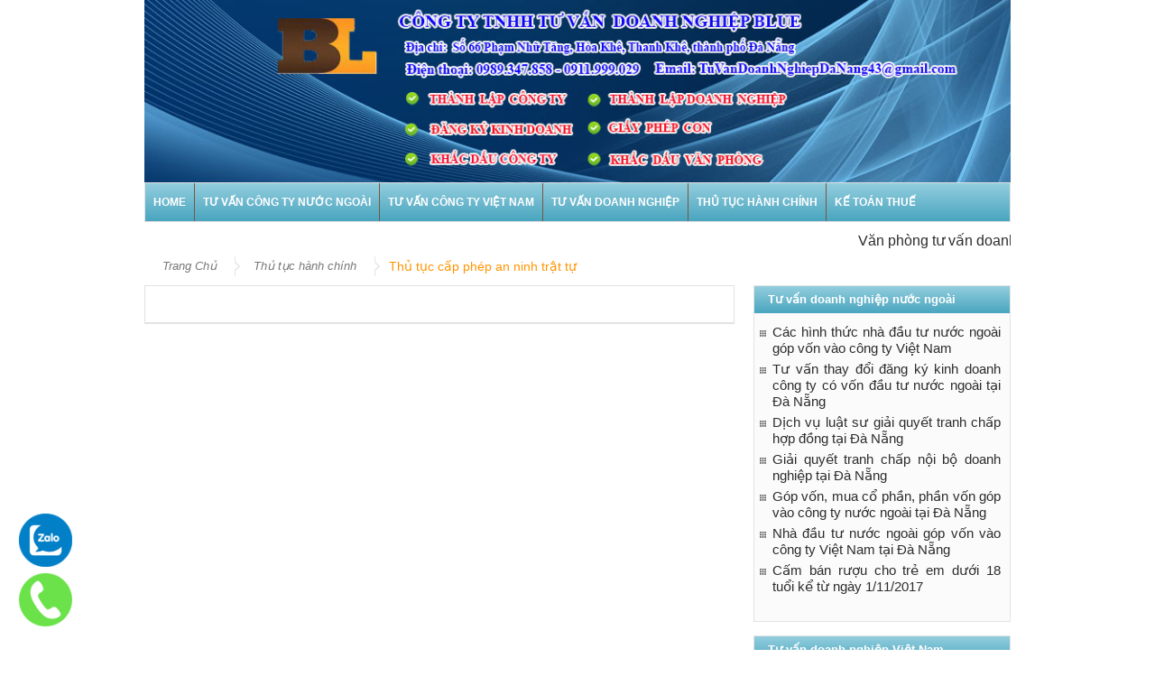

--- FILE ---
content_type: text/html; charset=UTF-8
request_url: http://tuvanluatdanang.net/thu-tuc-hanh-chinh/thu-tuc-cap-phep-an-ninh-trat-tu
body_size: 13111
content:
<!DOCTYPE html>
<!--[if lt IE 7]>      <html class="no-js lt-ie9 lt-ie8 lt-ie7" lang="vi" prefix="og: http://ogp.me/ns#"> <![endif]-->
<!--[if IE 7]>         <html class="no-js lt-ie9 lt-ie8" lang="vi" prefix="og: http://ogp.me/ns#"> <![endif]-->
<!--[if IE 8]>         <html class="no-js lt-ie9" lang="vi" prefix="og: http://ogp.me/ns#"> <![endif]-->
<!--[if gt IE 8]><!--> <html class="no-js" lang="vi" prefix="og: http://ogp.me/ns#"> <!--<![endif]-->
    <head>
	<meta charset="UTF-8" />
	<meta http-equiv="X-UA-Compatible" content="IE=edge,chrome=1">
	<meta http-equiv="content-language" content="vi" />
    <meta name="language" content="vietnamese" />
	
   <meta http-equiv="content-language" content="vi" />
    <meta name="language" content="vietnamese" />	
	<meta name="robots" content="index,follow" />
    <meta name="googlebot" content="index,follow" />
    <meta name="geo.region" content="VN-21" />
    <meta name="geo.placename" content="Ðà Nẵng" />
    <meta name="geo.position" content="14.058324;108.277199" />
    <meta name="ICBM" content="14.058324, 108.277199" /> 
	<meta name="page-topic" content="Tư vấn luật công ty nước ngoài, tư vấn luật công ty việt nam, luật sư doanh nghiệp, kế toán thuế" />
	<meta name=”DC.title” content=”tu van luat cong ty nuoc ngoai, tu van luat cong ty viet nam, luat su doanh nghiep, ke toan thue” />
	<meta name="copyright" content="Tư vấn luật Blue" />
	<meta name="author" content="tuvanluatdanang.net" />
	<meta name="generator" content="luatsudanang43@gmail.com"/>
<meta name="google-site-verification" content="3DfIk1NcHJNqyklH2uhLSX9O31asF_qcn2tpit42JFU" />
<!-- Global site tag (gtag.js) - Google Analytics -->
<script async src="https://www.googletagmanager.com/gtag/js?id=UA-109198832-1"></script>
<script>
  window.dataLayer = window.dataLayer || [];
  function gtag(){dataLayer.push(arguments);}
  gtag('js', new Date());

  gtag('config', 'UA-109198832-1');
</script>




	<title>Thủ tục cấp phép an ninh trật tự</title>
	<link rel="profile" href="http://gmpg.org/xfn/11">
	<link rel="pingback" href="http://tuvanluatdanang.net/xmlrpc.php" />
	
		<meta name="viewport" content="width=device-width, initial-scale=1, maximum-scale=1">
	        <link rel="stylesheet" type="text/css" href="http://tuvanluatdanang.net/wp-content/themes/luatblue/css/print.css" media="print" />
    		<link rel="shortcut icon" href="" />
        <link rel="shortcut icon" type="image/x-icon" href="/favicon.ico">
			<link rel="apple-touch-icon" href="http://tuvanluatdanang.net/wp-content/themes/luatblue/apple-touch-icon-precomposed.png" />
		
		
		<!--[if lt IE 9]>
	<script src="http://tuvanluatdanang.net/wp-content/themes/luatblue/framework/helpers/js/html5.js"></script>
	<script src="http://tuvanluatdanang.net/wp-content/themes/luatblue/framework/helpers/js/IE9.js"></script>
	<![endif]-->
		 

<!-- This site is optimized with the Yoast SEO plugin v5.0.2 - https://yoast.com/wordpress/plugins/seo/ -->
<link rel="canonical" href="http://tuvanluatdanang.net/thu-tuc-hanh-chinh/thu-tuc-cap-phep-an-ninh-trat-tu" />
<meta property="og:locale" content="vi_VN" />
<meta property="og:type" content="object" />
<meta property="og:title" content="Thủ tục cấp phép an ninh trật tự" />
<meta property="og:url" content="http://tuvanluatdanang.net/thu-tuc-hanh-chinh/thu-tuc-cap-phep-an-ninh-trat-tu" />
<meta property="og:site_name" content="Văn phòng tư vấn Thành lập doanh nghiệp - Tư vấn Blue uy tín" />
<meta name="twitter:card" content="summary" />
<meta name="twitter:title" content="Thủ tục cấp phép an ninh trật tự" />
<!-- / Yoast SEO plugin. -->

<link rel='dns-prefetch' href='//s.w.org' />
<link rel="alternate" type="application/rss+xml" title="Dòng thông tin Văn phòng tư vấn Thành lập doanh nghiệp - Tư vấn Blue uy tín &raquo;" href="http://tuvanluatdanang.net/feed" />
<link rel="alternate" type="application/rss+xml" title="Dòng phản hồi Văn phòng tư vấn Thành lập doanh nghiệp - Tư vấn Blue uy tín &raquo;" href="http://tuvanluatdanang.net/comments/feed" />
<link rel="alternate" type="application/rss+xml" title="Dòng thông tin chuyên mục Văn phòng tư vấn Thành lập doanh nghiệp - Tư vấn Blue uy tín &raquo; Thủ tục cấp phép an ninh trật tự" href="http://tuvanluatdanang.net/thu-tuc-hanh-chinh/thu-tuc-cap-phep-an-ninh-trat-tu/feed" />
		<script type="text/javascript">
			window._wpemojiSettings = {"baseUrl":"https:\/\/s.w.org\/images\/core\/emoji\/2\/72x72\/","ext":".png","svgUrl":"https:\/\/s.w.org\/images\/core\/emoji\/2\/svg\/","svgExt":".svg","source":{"concatemoji":"http:\/\/tuvanluatdanang.net\/wp-includes\/js\/wp-emoji-release.min.js?ver=4.6.29"}};
			!function(e,o,t){var a,n,r;function i(e){var t=o.createElement("script");t.src=e,t.type="text/javascript",o.getElementsByTagName("head")[0].appendChild(t)}for(r=Array("simple","flag","unicode8","diversity","unicode9"),t.supports={everything:!0,everythingExceptFlag:!0},n=0;n<r.length;n++)t.supports[r[n]]=function(e){var t,a,n=o.createElement("canvas"),r=n.getContext&&n.getContext("2d"),i=String.fromCharCode;if(!r||!r.fillText)return!1;switch(r.textBaseline="top",r.font="600 32px Arial",e){case"flag":return(r.fillText(i(55356,56806,55356,56826),0,0),n.toDataURL().length<3e3)?!1:(r.clearRect(0,0,n.width,n.height),r.fillText(i(55356,57331,65039,8205,55356,57096),0,0),a=n.toDataURL(),r.clearRect(0,0,n.width,n.height),r.fillText(i(55356,57331,55356,57096),0,0),a!==n.toDataURL());case"diversity":return r.fillText(i(55356,57221),0,0),a=(t=r.getImageData(16,16,1,1).data)[0]+","+t[1]+","+t[2]+","+t[3],r.fillText(i(55356,57221,55356,57343),0,0),a!=(t=r.getImageData(16,16,1,1).data)[0]+","+t[1]+","+t[2]+","+t[3];case"simple":return r.fillText(i(55357,56835),0,0),0!==r.getImageData(16,16,1,1).data[0];case"unicode8":return r.fillText(i(55356,57135),0,0),0!==r.getImageData(16,16,1,1).data[0];case"unicode9":return r.fillText(i(55358,56631),0,0),0!==r.getImageData(16,16,1,1).data[0]}return!1}(r[n]),t.supports.everything=t.supports.everything&&t.supports[r[n]],"flag"!==r[n]&&(t.supports.everythingExceptFlag=t.supports.everythingExceptFlag&&t.supports[r[n]]);t.supports.everythingExceptFlag=t.supports.everythingExceptFlag&&!t.supports.flag,t.DOMReady=!1,t.readyCallback=function(){t.DOMReady=!0},t.supports.everything||(a=function(){t.readyCallback()},o.addEventListener?(o.addEventListener("DOMContentLoaded",a,!1),e.addEventListener("load",a,!1)):(e.attachEvent("onload",a),o.attachEvent("onreadystatechange",function(){"complete"===o.readyState&&t.readyCallback()})),(a=t.source||{}).concatemoji?i(a.concatemoji):a.wpemoji&&a.twemoji&&(i(a.twemoji),i(a.wpemoji)))}(window,document,window._wpemojiSettings);
		</script>
		<style type="text/css">
img.wp-smiley,
img.emoji {
	display: inline !important;
	border: none !important;
	box-shadow: none !important;
	height: 1em !important;
	width: 1em !important;
	margin: 0 .07em !important;
	vertical-align: -0.1em !important;
	background: none !important;
	padding: 0 !important;
}
</style>
<link rel='stylesheet' id='main-css'  href='http://tuvanluatdanang.net/wp-content/themes/luatblue/css/main.css?ver=4.6.29' type='text/css' media='all' />
<link rel='stylesheet' id='plugins-css'  href='http://tuvanluatdanang.net/wp-content/themes/luatblue/css/plugins.min.css?ver=4.6.29' type='text/css' media='all' />
<link rel='stylesheet' id='responsive-css'  href='http://tuvanluatdanang.net/wp-content/themes/luatblue/css/media.css?ver=4.6.29' type='text/css' media='all' />
<link rel='stylesheet' id='bookblocks-css'  href='http://tuvanluatdanang.net/wp-content/themes/luatblue/css/catbookblock.css?ver=4.6.29' type='text/css' media='all' />
<link rel='stylesheet' id='dashicons-css'  href='http://tuvanluatdanang.net/wp-includes/css/dashicons.min.css?ver=4.6.29' type='text/css' media='all' />
<link rel='stylesheet' id='js_composer_custom_css-css'  href='http://tuvanluatdanang.net/wp-content/uploads/js_composer/custom.css?ver=4.3.4' type='text/css' media='screen' />
<script type='text/javascript' src='http://tuvanluatdanang.net/wp-includes/js/jquery/jquery.js?ver=1.12.4'></script>
<script type='text/javascript' src='http://tuvanluatdanang.net/wp-includes/js/jquery/jquery-migrate.min.js?ver=1.4.1'></script>
<link rel='https://api.w.org/' href='http://tuvanluatdanang.net/wp-json/' />
<link rel="EditURI" type="application/rsd+xml" title="RSD" href="http://tuvanluatdanang.net/xmlrpc.php?rsd" />
<link rel="wlwmanifest" type="application/wlwmanifest+xml" href="http://tuvanluatdanang.net/wp-includes/wlwmanifest.xml" /> 
<meta name="generator" content="WordPress 4.6.29" />
<meta name="generator" content="Powered by Visual Composer - drag and drop page builder for WordPress."/>
<!--[if IE 8]><link rel="stylesheet" type="text/css" href="http://tuvanluatdanang.net/wp-content/plugins/js_composer/assets/css/vc-ie8.css" media="screen"><![endif]--><style type="text/css" title="dynamic-css" class="options-output">footer.footer{border-top:0px solid inherit;border-bottom:0px solid inherit;border-left:0px solid inherit;border-right:0px solid inherit;}ul.footer-bottom-menu{border-top:0px solid inherit;border-bottom:0px solid inherit;border-left:0px solid inherit;border-right:0px solid inherit;}body,body{background-color:transparent;background-repeat:repeat;background-size:inherit;background-attachment:fixed;background-position:center center;}ul.top-menu li, ul.top-social-icon li.top-search div input, ul.main-menu li, .breaking-news .breaking-title, .section-header, footer.show-more a, .def-slider-desc, .f-tabbed-head li a, .scroller ul li .entry-meta, .secondary-sidebar .post-list li .read-more-link, .widget-tab .post-list li .entry-meta, .tagcloud a, .sidebar .social-counter, ul.widget-tabbed-header li a, ul.latest-comment-list li cite, ul.latest-comment-list li time, .login-widget input[type="text"], .login-widget input[type="password"], input[type="button"], input[type="reset"], input[type="submit"], input[type="email"], .login-pwd-wrap span, .login-widget .login-button, ul.login-links li a, .login-widget label, .first-weather time.weather-date, .first-weather .weather-result span, .w-item-title, .w-item-content ul li, .poll-widget ul li .poll-title, .poll-widget p, .poll-widget ul li small, .poll-widget ul li button.poll-vote, ul.twiter-list, .sidebar .widget_categories, .sidebar .widget_archive, .secondary-sidebar .widget_categories, .search-form .search-field, .footer .newsletter .nsf, .footer .newsletter .nsb, footer.footer, .footer-menu, .footer-bottom, ol.nb-tabbed-head li a, .nb2 ul li.show-more a, .cat-slider-nav-title, .cat-slider-pop, .entry-crumbs, .entry-content-data .story-highlights ul li, .entry-tag-links, .mom-share-buttons a, .mom-share-post .sh_arrow, .post-nav-links, .author-bio-name a, .comment-list .single-comment cite, .comment-list .single-comment time, .comment-list .single-comment .comment-reply-link, .media-sort-title, .media-cat-filter li, .weather-switch-tabs a, .t-w-title .weather-date, .weather-results-status, .find-weather-box, .adv-search-form label, .adv-search-form .submit, .ajax-search-results a, .mom-megamenu .view-all-link, .widget_pages li, .widget_meta li, .widget_recent_comments li, .widget_recent_entries li, .widget_rss li, .span.blog-timeline-date, .blog-timeline-more, .user-login-links li a, .nsd, .mom-reveiw-system .review-header h2, .today_date, a.read-more, button, .pagination, h1, h2, h3, h4, h5, h6, input[type="text"], textarea, select, .not-valid-city, .entry-content blockquote, ul.mom_tabs li a, .media-cat-filter li, .widget_archive li, .widget_nav_menu ul a, .mobile-menu li a, .device-menu-holder, #navigation .device-menu li.menu-item > a, .section-header h1.section-title2, section-header span.mom-sub-title, .mom-reveiw-system .review-circle .circle .val, .mom-reveiw-system .review-circles .review-circle, .mom-reveiw-system .score-wrap .review-circle, .review-footer .total-votes, .rs-smaller_than_default.mom-reveiw-system .stars-cr, .review-summary .review-score .score-wrap.stars-score .score-title, .mom-reveiw-system .review-summary .review-score .score, .rs-smaller_than_default.mom-reveiw-system .mom-bar .mb-inner .cr, .mom-reveiw-system .mom-bar .mb-score, .mom-reveiw-system .review-summary .review-score .score-wrap, footer.author-box-footer span, .weather-switch-tabs label, .main_tabs .tabs a, .wp-caption-text, th, .bbp-forum-info, .bbp-forums li, #bbpress-forums .mom-bbp-content, .bbp-topics li, .bbp-pagination, .mom-main-font, .widget_display_stats, #buddypress div.item-list-tabs ul, #buddypress button, #buddypress a.button, #buddypress input[type=submit],#buddypress input[type=button], #buddypress input[type=reset], #buddypress ul.button-nav li a,#buddypress div.generic-button a,#buddypress .comment-reply-link,a.bp-title-button, #buddypress .activity-list li.load-more, #buddypress .activity-list li.load-newest, .widget.buddypress ul.item-list, .bp-login-widget-user-links, .vid-box-nav li h2, .chat-author, .photo-credit, .wp-polls-form{font-family:Arial, Helvetica, sans-serif;font-weight:normal;}ul.top-menu li{font-family:Arial, Helvetica, sans-serif;line-height:13px;font-weight:700;font-style:normal;font-size:13px;}</style>	<style type="text/css" class="multinews-custom-dynamic-css">
				header.block-title h2 a, header.block-title h2, .section-header h2.section-title a, .section-header h2.section-title{
			color: ;
		}
				.widget-title h2{
			color: ;
		}
				.header-wrap > .inner,
		.header-wrap{
			line-height: 200px;
			height: 200px;
		}
				
	.logo{
		float: none;
		text-align: center;
	}
	.header-banner{
		float: none;
	}
						body {
			background: transparent;
		}
					
						.navigation{
			height: 42px;
		}
		ul.main-menu > li > a{
			padding-bottom: 0 !important;
		}
		.navigation ul.main-menu > li .mom-megamenu,
		.navigation ul.main-menu > li:not(.mom_mega) ul.sub-menu{
			top: 42px;
		}
		.navigation ul.main-menu > li .mom-megamenu ul.sub-menu{
			top: 0;
		}
		.navigation ul.main-menu li a span.menu_bl{
			display: none;
		}
						



                                            		
	</style>
<link rel="stylesheet" href="http://tuvanluatdanang.net/wp-content/themes/luatblue/css/responsive.css">



</head>
    <body class="archive category category-thu-tuc-cap-phep-an-ninh-trat-tu category-785 right-sidebar col2 hst3 fade-imgs-in-appear mom-body wpb-js-composer js-comp-ver-4.3.4 vc_responsive" itemscope="itemscope" itemtype="http://schema.org/WebPage">
        	<!--[if lt IE 7]>
            <p class="browsehappy">You are using an <strong>outdated</strong> browser. Please <a href="http://browsehappy.com/">upgrade your browser</a> to improve your experience.</p>
        <![endif]-->
    	                <div class="fixed_wrap fixed clearfix"><!--fixed layout-->
            <div class="wrap clearfix"><!--wrap-->
                <header class="header"><!--Header-->
                
                <div id="header-wrapper"><!-- header wrap -->
				                    
                    <div class="header-wrap"><!--header content-->
                        <div class="inner"><!--inner-->
						<img src="http://tuvanluatdanang.net/wp-content/uploads/2016/07/banner-luat-toaan-tuvan.jpg" />

                        </div><!--inner-->
                    </div><!--header content-->
                </div><!-- header wrap -->
					
					<nav id="navigation" class="navigation dd-effect-slide" data-sticky_logo="" data-sticky_logo_width="" role="navigation" itemscope="itemscope" itemtype="http://schema.org/SiteNavigationElement"><!--Navigation-->
<div class="inner"><!--inner-->
	<a href="http://tuvanluatdanang.net" class="sticky_logo"><img src="" alt="Văn phòng tư vấn Thành lập doanh nghiệp &#8211; Tư vấn Blue uy tín"></a>

<div class="toogle-menu">
					Menu
					<a href="#">
						<span></span>
						<span></span>
						<span></span>
					</a>
				</div>
		<ul id="menu-main-menu" class="main-menu main-default-menu mom_visibility_desktop"><li id="menu-item-4441" class="menu-item menu-item-type-custom menu-item-object-custom menu-item-home menu-item-depth-0"><a href="http://tuvanluatdanang.net/">Home<span class="menu_bl" style="background:;"></span></a></li>
<li id="menu-item-4428" class="menu-item menu-item-type-taxonomy menu-item-object-category menu-item-has-children menu-parent-item menu-item-depth-0"><a href="http://tuvanluatdanang.net/tu-van-cong-ty-nuoc-ngoai">Tư vấn công ty nước ngoài<span class="menu_bl" style="background:;"></span></a>
<ul class="sub-menu ">
	<li id="menu-item-4429" class="menu-item menu-item-type-taxonomy menu-item-object-category active menu-item-depth-1"><a href="http://tuvanluatdanang.net/tu-van-cong-ty-nuoc-ngoai/dang-ky-cong-ty-100-von-nuoc-ngoai">Đăng ký công ty 100% vốn nước ngoài</a></li>
	<li id="menu-item-4430" class="menu-item menu-item-type-taxonomy menu-item-object-category menu-item-depth-1"><a href="http://tuvanluatdanang.net/tu-van-cong-ty-nuoc-ngoai/dang-ky-cong-ty-lien-doanh">Đăng ký công ty liên doanh</a></li>
	<li id="menu-item-4431" class="menu-item menu-item-type-taxonomy menu-item-object-category menu-item-depth-1"><a href="http://tuvanluatdanang.net/tu-van-cong-ty-nuoc-ngoai/dang-ky-van-phong-dai-dien-cong-ty-nuoc-ngoai">Đăng ký văn phòng đại diện công ty nước ngoài</a></li>
	<li id="menu-item-4432" class="menu-item menu-item-type-taxonomy menu-item-object-category menu-item-depth-1"><a href="http://tuvanluatdanang.net/tu-van-cong-ty-nuoc-ngoai/dieu-chinh-giay-chung-nhan-dau-tu-tai-da-nang">Điều chỉnh giấy chứng nhận đầu tư tại Đà Nẵng</a></li>
</ul>
<i class='responsive-caret'></i>
</li>
<li id="menu-item-4433" class="menu-item menu-item-type-taxonomy menu-item-object-category menu-item-has-children menu-parent-item menu-item-depth-0"><a href="http://tuvanluatdanang.net/tu-van-cong-ty-viet-nam">Tư vấn công ty Việt Nam<span class="menu_bl" style="background:;"></span></a>
<ul class="sub-menu ">
	<li id="menu-item-4434" class="menu-item menu-item-type-taxonomy menu-item-object-category active menu-item-depth-1"><a href="http://tuvanluatdanang.net/tu-van-cong-ty-viet-nam/chi-nhanh-van-phong-dai-dien">Chi nhánh, văn phòng đại diện</a></li>
	<li id="menu-item-4435" class="menu-item menu-item-type-taxonomy menu-item-object-category menu-item-depth-1"><a href="http://tuvanluatdanang.net/tu-van-cong-ty-viet-nam/cong-ty-co-phan-tai-da-nang">Công ty cổ phần tại Đà Nẵng</a></li>
	<li id="menu-item-4436" class="menu-item menu-item-type-taxonomy menu-item-object-category menu-item-depth-1"><a href="http://tuvanluatdanang.net/tu-van-cong-ty-viet-nam/cong-ty-tnhh-1-thanh-vien">Công ty tnhh 1 thành viên</a></li>
	<li id="menu-item-4437" class="menu-item menu-item-type-taxonomy menu-item-object-category menu-item-depth-1"><a href="http://tuvanluatdanang.net/tu-van-cong-ty-viet-nam/cong-ty-tnhh-2-thanh-vien">Công ty tnhh 2 thành viên</a></li>
	<li id="menu-item-4438" class="menu-item menu-item-type-taxonomy menu-item-object-category menu-item-depth-1"><a href="http://tuvanluatdanang.net/tu-van-cong-ty-viet-nam/doanh-nghiep-tu-nhan">Doanh nghiệp tư nhân</a></li>
	<li id="menu-item-4439" class="menu-item menu-item-type-taxonomy menu-item-object-category menu-item-depth-1"><a href="http://tuvanluatdanang.net/tu-van-cong-ty-viet-nam/ho-kinh-doanh-ca-the">Hộ kinh doanh cá thể</a></li>
	<li id="menu-item-4442" class="menu-item menu-item-type-taxonomy menu-item-object-category menu-item-depth-1"><a href="http://tuvanluatdanang.net/tu-van-cong-ty-viet-nam/sua-doi-giay-phep-kinh-doanh">Sửa đổi giấy phép kinh doanh</a></li>
</ul>
<i class='responsive-caret'></i>
</li>
<li id="menu-item-4412" class="menu-item menu-item-type-taxonomy menu-item-object-category menu-item-has-children menu-parent-item menu-item-depth-0"><a href="http://tuvanluatdanang.net/tu-van-doanh-nghiep">Tư vấn doanh nghiệp<span class="menu_bl" style="background:;"></span></a>
<ul class="sub-menu ">
	<li id="menu-item-4413" class="menu-item menu-item-type-taxonomy menu-item-object-category active menu-item-depth-1"><a href="http://tuvanluatdanang.net/tu-van-doanh-nghiep/tu-van-doanh-nghiep-viet-nam">Tư vấn doanh nghiệp Việt Nam</a></li>
	<li id="menu-item-4414" class="menu-item menu-item-type-taxonomy menu-item-object-category menu-item-depth-1"><a href="http://tuvanluatdanang.net/tu-van-doanh-nghiep/tu-van-doanh-nghiep-nuoc-ngoai">Tư vấn doanh nghiệp nước ngoài</a></li>
</ul>
<i class='responsive-caret'></i>
</li>
<li id="menu-item-4415" class="menu-item menu-item-type-taxonomy menu-item-object-category current-category-ancestor current-menu-ancestor current-menu-parent current-category-parent menu-item-has-children menu-parent-item menu-item-depth-0"><a href="http://tuvanluatdanang.net/thu-tuc-hanh-chinh">Thủ tục hành chính<span class="menu_bl" style="background:;"></span></a>
<ul class="sub-menu ">
	<li id="menu-item-4416" class="menu-item menu-item-type-taxonomy menu-item-object-category current-menu-item active menu-item-depth-1"><a href="http://tuvanluatdanang.net/thu-tuc-hanh-chinh/thu-tuc-cap-phep-an-ninh-trat-tu">Thủ tục cấp phép an ninh trật tự</a></li>
	<li id="menu-item-4417" class="menu-item menu-item-type-taxonomy menu-item-object-category menu-item-depth-1"><a href="http://tuvanluatdanang.net/thu-tuc-hanh-chinh/thu-tuc-cap-phep-an-toan-thuc-pham">Thủ tục cấp phép an toàn thực phẩm</a></li>
	<li id="menu-item-4418" class="menu-item menu-item-type-taxonomy menu-item-object-category menu-item-depth-1"><a href="http://tuvanluatdanang.net/thu-tuc-hanh-chinh/thu-tuc-cap-phep-cam-do">Thủ tục cấp phép cầm đồ</a></li>
	<li id="menu-item-4419" class="menu-item menu-item-type-taxonomy menu-item-object-category menu-item-depth-1"><a href="http://tuvanluatdanang.net/thu-tuc-hanh-chinh/thu-tuc-cong-bo-san-pham">Thủ tục công bố sản phẩm</a></li>
	<li id="menu-item-4420" class="menu-item menu-item-type-taxonomy menu-item-object-category menu-item-depth-1"><a href="http://tuvanluatdanang.net/thu-tuc-hanh-chinh/thu-tuc-dang-ky-ma-vach">Thủ tục đăng ký mã vạch</a></li>
	<li id="menu-item-4421" class="menu-item menu-item-type-taxonomy menu-item-object-category menu-item-depth-1"><a href="http://tuvanluatdanang.net/thu-tuc-hanh-chinh/thu-tuc-dang-ky-nhan-hieu">Thủ tục đăng ký nhãn hiệu</a></li>
	<li id="menu-item-4422" class="menu-item menu-item-type-taxonomy menu-item-object-category menu-item-depth-1"><a href="http://tuvanluatdanang.net/thu-tuc-hanh-chinh/thu-tuc-dang-ky-quyen-tac-gia">Thủ tục đăng ký quyền tác giả</a></li>
	<li id="menu-item-4423" class="menu-item menu-item-type-taxonomy menu-item-object-category menu-item-depth-1"><a href="http://tuvanluatdanang.net/thu-tuc-hanh-chinh/thu-tuc-lam-so-do">Thủ tục làm sổ đỏ</a></li>
</ul>
<i class='responsive-caret'></i>
</li>
<li id="menu-item-4424" class="menu-item menu-item-type-taxonomy menu-item-object-category menu-item-has-children menu-parent-item menu-item-depth-0"><a href="http://tuvanluatdanang.net/ke-toan-thue">Kế toán thuế<span class="menu_bl" style="background:;"></span></a>
<ul class="sub-menu ">
	<li id="menu-item-4425" class="menu-item menu-item-type-taxonomy menu-item-object-category active menu-item-depth-1"><a href="http://tuvanluatdanang.net/ke-toan-thue/dich-vu-chu-ky-so">Dịch vụ chữ ký số</a></li>
	<li id="menu-item-4426" class="menu-item menu-item-type-taxonomy menu-item-object-category menu-item-depth-1"><a href="http://tuvanluatdanang.net/ke-toan-thue/dich-vu-khai-thue">Dịch vụ khai thuế</a></li>
	<li id="menu-item-4427" class="menu-item menu-item-type-taxonomy menu-item-object-category menu-item-depth-1"><a href="http://tuvanluatdanang.net/ke-toan-thue/dich-vu-ra-hoa-don-cong-ty">Dịch vụ ra hóa đơn công ty</a></li>
</ul>
<i class='responsive-caret'></i>
</li>
</ul>
                        	
         <div class="mom_visibility_device device-menu-wrap">
            <div class="device-menu-holder">
                <i class="momizat-icon-paragraph-justify2 mh-icon"></i> <span class="the_menu_holder_area"><i class="dmh-icon"></i>Menu</span><i class="mh-caret"></i>
            </div>
        <ul id="menu-main-menu-1" class="device-menu"><li id="menu-item-4441" class="menu-item menu-item-type-custom menu-item-object-custom menu-item-home menu-item-depth-0"><a href="http://tuvanluatdanang.net/">Home<span class="menu_bl" style="background:;"></span></a></li>
<li id="menu-item-4428" class="menu-item menu-item-type-taxonomy menu-item-object-category menu-item-has-children menu-parent-item menu-item-depth-0"><a href="http://tuvanluatdanang.net/tu-van-cong-ty-nuoc-ngoai">Tư vấn công ty nước ngoài<span class="menu_bl" style="background:;"></span></a>
<ul class="sub-menu ">
	<li id="menu-item-4429" class="menu-item menu-item-type-taxonomy menu-item-object-category active menu-item-depth-1"><a href="http://tuvanluatdanang.net/tu-van-cong-ty-nuoc-ngoai/dang-ky-cong-ty-100-von-nuoc-ngoai">Đăng ký công ty 100% vốn nước ngoài</a></li>
	<li id="menu-item-4430" class="menu-item menu-item-type-taxonomy menu-item-object-category menu-item-depth-1"><a href="http://tuvanluatdanang.net/tu-van-cong-ty-nuoc-ngoai/dang-ky-cong-ty-lien-doanh">Đăng ký công ty liên doanh</a></li>
	<li id="menu-item-4431" class="menu-item menu-item-type-taxonomy menu-item-object-category menu-item-depth-1"><a href="http://tuvanluatdanang.net/tu-van-cong-ty-nuoc-ngoai/dang-ky-van-phong-dai-dien-cong-ty-nuoc-ngoai">Đăng ký văn phòng đại diện công ty nước ngoài</a></li>
	<li id="menu-item-4432" class="menu-item menu-item-type-taxonomy menu-item-object-category menu-item-depth-1"><a href="http://tuvanluatdanang.net/tu-van-cong-ty-nuoc-ngoai/dieu-chinh-giay-chung-nhan-dau-tu-tai-da-nang">Điều chỉnh giấy chứng nhận đầu tư tại Đà Nẵng</a></li>
</ul>
<i class='responsive-caret'></i>
</li>
<li id="menu-item-4433" class="menu-item menu-item-type-taxonomy menu-item-object-category menu-item-has-children menu-parent-item menu-item-depth-0"><a href="http://tuvanluatdanang.net/tu-van-cong-ty-viet-nam">Tư vấn công ty Việt Nam<span class="menu_bl" style="background:;"></span></a>
<ul class="sub-menu ">
	<li id="menu-item-4434" class="menu-item menu-item-type-taxonomy menu-item-object-category active menu-item-depth-1"><a href="http://tuvanluatdanang.net/tu-van-cong-ty-viet-nam/chi-nhanh-van-phong-dai-dien">Chi nhánh, văn phòng đại diện</a></li>
	<li id="menu-item-4435" class="menu-item menu-item-type-taxonomy menu-item-object-category menu-item-depth-1"><a href="http://tuvanluatdanang.net/tu-van-cong-ty-viet-nam/cong-ty-co-phan-tai-da-nang">Công ty cổ phần tại Đà Nẵng</a></li>
	<li id="menu-item-4436" class="menu-item menu-item-type-taxonomy menu-item-object-category menu-item-depth-1"><a href="http://tuvanluatdanang.net/tu-van-cong-ty-viet-nam/cong-ty-tnhh-1-thanh-vien">Công ty tnhh 1 thành viên</a></li>
	<li id="menu-item-4437" class="menu-item menu-item-type-taxonomy menu-item-object-category menu-item-depth-1"><a href="http://tuvanluatdanang.net/tu-van-cong-ty-viet-nam/cong-ty-tnhh-2-thanh-vien">Công ty tnhh 2 thành viên</a></li>
	<li id="menu-item-4438" class="menu-item menu-item-type-taxonomy menu-item-object-category menu-item-depth-1"><a href="http://tuvanluatdanang.net/tu-van-cong-ty-viet-nam/doanh-nghiep-tu-nhan">Doanh nghiệp tư nhân</a></li>
	<li id="menu-item-4439" class="menu-item menu-item-type-taxonomy menu-item-object-category menu-item-depth-1"><a href="http://tuvanluatdanang.net/tu-van-cong-ty-viet-nam/ho-kinh-doanh-ca-the">Hộ kinh doanh cá thể</a></li>
	<li id="menu-item-4442" class="menu-item menu-item-type-taxonomy menu-item-object-category menu-item-depth-1"><a href="http://tuvanluatdanang.net/tu-van-cong-ty-viet-nam/sua-doi-giay-phep-kinh-doanh">Sửa đổi giấy phép kinh doanh</a></li>
</ul>
<i class='responsive-caret'></i>
</li>
<li id="menu-item-4412" class="menu-item menu-item-type-taxonomy menu-item-object-category menu-item-has-children menu-parent-item menu-item-depth-0"><a href="http://tuvanluatdanang.net/tu-van-doanh-nghiep">Tư vấn doanh nghiệp<span class="menu_bl" style="background:;"></span></a>
<ul class="sub-menu ">
	<li id="menu-item-4413" class="menu-item menu-item-type-taxonomy menu-item-object-category active menu-item-depth-1"><a href="http://tuvanluatdanang.net/tu-van-doanh-nghiep/tu-van-doanh-nghiep-viet-nam">Tư vấn doanh nghiệp Việt Nam</a></li>
	<li id="menu-item-4414" class="menu-item menu-item-type-taxonomy menu-item-object-category menu-item-depth-1"><a href="http://tuvanluatdanang.net/tu-van-doanh-nghiep/tu-van-doanh-nghiep-nuoc-ngoai">Tư vấn doanh nghiệp nước ngoài</a></li>
</ul>
<i class='responsive-caret'></i>
</li>
<li id="menu-item-4415" class="menu-item menu-item-type-taxonomy menu-item-object-category current-category-ancestor current-menu-ancestor current-menu-parent current-category-parent menu-item-has-children menu-parent-item menu-item-depth-0"><a href="http://tuvanluatdanang.net/thu-tuc-hanh-chinh">Thủ tục hành chính<span class="menu_bl" style="background:;"></span></a>
<ul class="sub-menu ">
	<li id="menu-item-4416" class="menu-item menu-item-type-taxonomy menu-item-object-category current-menu-item active menu-item-depth-1"><a href="http://tuvanluatdanang.net/thu-tuc-hanh-chinh/thu-tuc-cap-phep-an-ninh-trat-tu">Thủ tục cấp phép an ninh trật tự</a></li>
	<li id="menu-item-4417" class="menu-item menu-item-type-taxonomy menu-item-object-category menu-item-depth-1"><a href="http://tuvanluatdanang.net/thu-tuc-hanh-chinh/thu-tuc-cap-phep-an-toan-thuc-pham">Thủ tục cấp phép an toàn thực phẩm</a></li>
	<li id="menu-item-4418" class="menu-item menu-item-type-taxonomy menu-item-object-category menu-item-depth-1"><a href="http://tuvanluatdanang.net/thu-tuc-hanh-chinh/thu-tuc-cap-phep-cam-do">Thủ tục cấp phép cầm đồ</a></li>
	<li id="menu-item-4419" class="menu-item menu-item-type-taxonomy menu-item-object-category menu-item-depth-1"><a href="http://tuvanluatdanang.net/thu-tuc-hanh-chinh/thu-tuc-cong-bo-san-pham">Thủ tục công bố sản phẩm</a></li>
	<li id="menu-item-4420" class="menu-item menu-item-type-taxonomy menu-item-object-category menu-item-depth-1"><a href="http://tuvanluatdanang.net/thu-tuc-hanh-chinh/thu-tuc-dang-ky-ma-vach">Thủ tục đăng ký mã vạch</a></li>
	<li id="menu-item-4421" class="menu-item menu-item-type-taxonomy menu-item-object-category menu-item-depth-1"><a href="http://tuvanluatdanang.net/thu-tuc-hanh-chinh/thu-tuc-dang-ky-nhan-hieu">Thủ tục đăng ký nhãn hiệu</a></li>
	<li id="menu-item-4422" class="menu-item menu-item-type-taxonomy menu-item-object-category menu-item-depth-1"><a href="http://tuvanluatdanang.net/thu-tuc-hanh-chinh/thu-tuc-dang-ky-quyen-tac-gia">Thủ tục đăng ký quyền tác giả</a></li>
	<li id="menu-item-4423" class="menu-item menu-item-type-taxonomy menu-item-object-category menu-item-depth-1"><a href="http://tuvanluatdanang.net/thu-tuc-hanh-chinh/thu-tuc-lam-so-do">Thủ tục làm sổ đỏ</a></li>
</ul>
<i class='responsive-caret'></i>
</li>
<li id="menu-item-4424" class="menu-item menu-item-type-taxonomy menu-item-object-category menu-item-has-children menu-parent-item menu-item-depth-0"><a href="http://tuvanluatdanang.net/ke-toan-thue">Kế toán thuế<span class="menu_bl" style="background:;"></span></a>
<ul class="sub-menu ">
	<li id="menu-item-4425" class="menu-item menu-item-type-taxonomy menu-item-object-category active menu-item-depth-1"><a href="http://tuvanluatdanang.net/ke-toan-thue/dich-vu-chu-ky-so">Dịch vụ chữ ký số</a></li>
	<li id="menu-item-4426" class="menu-item menu-item-type-taxonomy menu-item-object-category menu-item-depth-1"><a href="http://tuvanluatdanang.net/ke-toan-thue/dich-vu-khai-thue">Dịch vụ khai thuế</a></li>
	<li id="menu-item-4427" class="menu-item menu-item-type-taxonomy menu-item-object-category menu-item-depth-1"><a href="http://tuvanluatdanang.net/ke-toan-thue/dich-vu-ra-hoa-don-cong-ty">Dịch vụ ra hóa đơn công ty</a></li>
</ul>
<i class='responsive-caret'></i>
</li>
</ul>        </div>
        <div class="clear"></div>
</div><!--inner-->
</nav><!--Navigation-->                    
                    
                
                </header><!--Header-->
                

<marquee style="margin-left: 20px;padding-top:0px; max-width: 960px;" onmouseout="this.start()" onmouseover="this.stop()" scrolldelay="3" scrollamount="4"  direction="left" behavior="scroll">
                <a style="padding-right: 0px; padding-left: 5px;"
                   title="Văn phòng tư vấn uy tín tại Đà Nẵng"
                   href="http://tuvanluatdanang.net/">
                    Văn phòng tư vấn doanh nghiệp tại Đà Nẵng
                </a>&nbsp;-
              <a style="padding-right: 0px; padding-left: 5px;"
                   title="Thành lập công ty nước ngoài tại Đà Nẵng"
                   href="http://tuvanluatdanang.net/">
                       Thành lập công ty nước ngoài tại Đà Nẵng
                </a> &nbsp;-
             <a style="padding-right: 0px; padding-left: 5px;"
                   title="Tư vấn đầu tư nước ngoài tại Đà Nẵng"
                   href="http://tuvanluatdanang.net/">
                    Tư vấn đầu tư nước ngoài tại Đà Nẵng
            </a>&nbsp;-
             <a style="padding-right: 0px; padding-left: 5px;"
                   title="Giấy phép nước ngoài tại Đà Nẵng"
                   href="http://tuvanluatdanang.net/">
                       Giấy phép nước ngoài tại Đà Nẵng
                </a>&nbsp;-
                <a style="padding-right: 0px; padding-left: 5px;"
                   title="Làm Visa tại Đà Nẵng"
                   href="http://tuvanluatdanang.net/">
                    Làm Visa tại Đà Nẵng
                </a>
				&nbsp;-
                <a style="padding-right: 0px; padding-left: 5px;"
                   title="Giấy phép lao động tại Đà Nẵng"
                   href="http://tuvanluatdanang.net/">
                    Giấy phép lao động tại Đà Nẵng
                </a>

</marquee>



                <div class="main-container"><!--container-->
                    
                                                            <div class="entry-crumbs" xmlns:v="http://rdf.data-vocabulary.org/#">
                                                <span></span><div class="vbreadcrumb" typeof="v:Breadcrumb"><a href="http://tuvanluatdanang.net/" rel="v:url" property="v:title" class="home">Trang Chủ</a></div><div class="vbreadcrumb" typeof="v:Breadcrumb"><a href="http://tuvanluatdanang.net/thu-tuc-hanh-chinh" title="Thủ tục hành chính" rel="v:url" property="v:title">Thủ tục hành chính</a></div>Thủ tục cấp phép an ninh trật tự                        
                                                
                                            </div>
                                                            
                    
<section class="section clearfix">
	<!--
    <div class="cat-slider">
    	<div id="bb-bookblock" class="bb-bookblock">
    		<div class="bb-item">
    					        <a id="bb-nav-next" class="cat-slider-pop" href="">Most Popular <i class="enotype-icon-arrow-right2"></i></a>
		        		        
		        <div class="slider-widget-nav">
			        <a class="slider-widget-prev widget-slider-prev" href="#">
			            <span class="enotype-icon-arrow-left7"></span>
			        </a>
			        <a class="slider-widget-next widget-slider-next" href="#">
			            <span class="enotype-icon-uniE6D8"></span>
			        </a>
			    </div>
				<div class="cat-slider-wrap">
		            		            		            
		        </div>	
    		</div>
    		
    		    		<div class="bb-item">
				<div class="cat-slider-mpop">
					<div class="cat-slider-mpop-head">
						<h2>Most Popular</h2>
						<a id="bb-nav-prev" class="cat-slider-pop" href=""><i class="enotype-icon-arrow-left2"></i> Go Back</a>
					</div>
										<ul>
											</ul>
				</div>
    		</div>
					</div>
		        <div class="cat-slider-nav">
            <p class="cat-slider-nav-title">Random News</p>
            <ul>    
                                <li itemscope="" itemtype="http://schema.org/Article">
                    <a href="http://tuvanluatdanang.net/dich-vu-xin-cap-giay-phep-kinh-doanh-lu-hanh-noi-dia-tai-da-nang.html" itemprop="url">
                    <h2 itemprop="name">Dịch vụ xin cấp giấy phép kinh doanh lữ hành nộ...</h2>
                    <div class="entry-meta">
                        <time class="entry-date" datetime="2018-01-11T18:11:36+00:00" itemprop="dateCreated">2018/01/11</time>
                        <div class="author-link">
                            by <a itemprop="author" href="http://tuvanluatdanang.net/author/admin" rel="author">admin</a>
                        </div>
                    </div>
                    </a>
                </li>
                                <li itemscope="" itemtype="http://schema.org/Article">
                    <a href="http://tuvanluatdanang.net/dich-vu-cap-giay-phep-cho-nha-thau-nuoc-ngoai.html" itemprop="url">
                    <h2 itemprop="name">Dịch vụ cấp giấy phép cho nhà thầu nước ngoài...</h2>
                    <div class="entry-meta">
                        <time class="entry-date" datetime="2018-01-09T22:12:29+00:00" itemprop="dateCreated">2018/01/09</time>
                        <div class="author-link">
                            by <a itemprop="author" href="http://tuvanluatdanang.net/author/admin" rel="author">admin</a>
                        </div>
                    </div>
                    </a>
                </li>
                                <li itemscope="" itemtype="http://schema.org/Article">
                    <a href="http://tuvanluatdanang.net/tu-van-nha-dau-tu-nuoc-ngoai-thanh-lap-doanh-nghiep-tham-dinh-gia-tai-da-nang.html" itemprop="url">
                    <h2 itemprop="name">Tư vấn nhà đầu tư nước ngoài thành lập doanh ng...</h2>
                    <div class="entry-meta">
                        <time class="entry-date" datetime="2018-01-08T22:02:56+00:00" itemprop="dateCreated">2018/01/08</time>
                        <div class="author-link">
                            by <a itemprop="author" href="http://tuvanluatdanang.net/author/admin" rel="author">admin</a>
                        </div>
                    </div>
                    </a>
                </li>
                                <li itemscope="" itemtype="http://schema.org/Article">
                    <a href="http://tuvanluatdanang.net/tu-van-cac-tai-lieu-can-chuan-bi-khi-yeu-cau-toa-giai-quyet-ly-hon.html" itemprop="url">
                    <h2 itemprop="name">Tư vấn các tài liệu cần chuẩn bị khi yêu cầu tò...</h2>
                    <div class="entry-meta">
                        <time class="entry-date" datetime="2018-01-04T17:19:22+00:00" itemprop="dateCreated">2018/01/04</time>
                        <div class="author-link">
                            by <a itemprop="author" href="http://tuvanluatdanang.net/author/admin" rel="author">admin</a>
                        </div>
                    </div>
                    </a>
                </li>
                                <li itemscope="" itemtype="http://schema.org/Article">
                    <a href="http://tuvanluatdanang.net/dich-vu-cap-giay-phep-cho-nha-thau-nuoc-ngoai-tai-da-nang.html" itemprop="url">
                    <h2 itemprop="name">Dịch vụ cấp giấy phép cho nhà thầu nước ngoài t...</h2>
                    <div class="entry-meta">
                        <time class="entry-date" datetime="2018-01-02T17:30:45+00:00" itemprop="dateCreated">2018/01/02</time>
                        <div class="author-link">
                            by <a itemprop="author" href="http://tuvanluatdanang.net/author/admin" rel="author">admin</a>
                        </div>
                    </div>
                    </a>
                </li>
                                <li itemscope="" itemtype="http://schema.org/Article">
                    <a href="http://tuvanluatdanang.net/tu-van-thue-cho-van-phong-dai-dien-nuoc-ngoai-tai-da-nang.html" itemprop="url">
                    <h2 itemprop="name">Tư vấn thuế cho văn phòng đại diện nước ngoài t...</h2>
                    <div class="entry-meta">
                        <time class="entry-date" datetime="2017-12-29T20:56:18+00:00" itemprop="dateCreated">2017/12/29</time>
                        <div class="author-link">
                            by <a itemprop="author" href="http://tuvanluatdanang.net/author/admin" rel="author">admin</a>
                        </div>
                    </div>
                    </a>
                </li>
                            </ul>
        </div>
                <div class="top-cat-slider-nav">
            <p class="cat-slider-nav-title">Random News</p>
            <ul>    
                                <li itemscope="" itemtype="http://schema.org/Article">
                    <a href="http://tuvanluatdanang.net/dich-vu-xin-cap-giay-phep-kinh-doanh-lu-hanh-noi-dia-tai-da-nang.html" itemprop="url">
                    <h2 itemprop="name">Dịch vụ xin cấp giấy phép kinh doanh lữ hành nộ...</h2>
                    <div class="entry-meta">
                        <time class="entry-date" datetime="2018-01-11T18:11:36+00:00" itemprop="dateCreated">2018/01/11</time>
                        <div class="author-link">
                            by <a itemprop="author" href="http://tuvanluatdanang.net/author/admin" rel="author">admin</a>
                        </div>
                    </div>
                    </a>
                </li>
                                <li itemscope="" itemtype="http://schema.org/Article">
                    <a href="http://tuvanluatdanang.net/dich-vu-cap-giay-phep-cho-nha-thau-nuoc-ngoai.html" itemprop="url">
                    <h2 itemprop="name">Dịch vụ cấp giấy phép cho nhà thầu nước ngoài...</h2>
                    <div class="entry-meta">
                        <time class="entry-date" datetime="2018-01-09T22:12:29+00:00" itemprop="dateCreated">2018/01/09</time>
                        <div class="author-link">
                            by <a itemprop="author" href="http://tuvanluatdanang.net/author/admin" rel="author">admin</a>
                        </div>
                    </div>
                    </a>
                </li>
                                <li itemscope="" itemtype="http://schema.org/Article">
                    <a href="http://tuvanluatdanang.net/tu-van-nha-dau-tu-nuoc-ngoai-thanh-lap-doanh-nghiep-tham-dinh-gia-tai-da-nang.html" itemprop="url">
                    <h2 itemprop="name">Tư vấn nhà đầu tư nước ngoài thành lập doanh ng...</h2>
                    <div class="entry-meta">
                        <time class="entry-date" datetime="2018-01-08T22:02:56+00:00" itemprop="dateCreated">2018/01/08</time>
                        <div class="author-link">
                            by <a itemprop="author" href="http://tuvanluatdanang.net/author/admin" rel="author">admin</a>
                        </div>
                    </div>
                    </a>
                </li>
                                <li itemscope="" itemtype="http://schema.org/Article">
                    <a href="http://tuvanluatdanang.net/tu-van-cac-tai-lieu-can-chuan-bi-khi-yeu-cau-toa-giai-quyet-ly-hon.html" itemprop="url">
                    <h2 itemprop="name">Tư vấn các tài liệu cần chuẩn bị khi yêu cầu tò...</h2>
                    <div class="entry-meta">
                        <time class="entry-date" datetime="2018-01-04T17:19:22+00:00" itemprop="dateCreated">2018/01/04</time>
                        <div class="author-link">
                            by <a itemprop="author" href="http://tuvanluatdanang.net/author/admin" rel="author">admin</a>
                        </div>
                    </div>
                    </a>
                </li>
                                <li itemscope="" itemtype="http://schema.org/Article">
                    <a href="http://tuvanluatdanang.net/dich-vu-cap-giay-phep-cho-nha-thau-nuoc-ngoai-tai-da-nang.html" itemprop="url">
                    <h2 itemprop="name">Dịch vụ cấp giấy phép cho nhà thầu nước ngoài t...</h2>
                    <div class="entry-meta">
                        <time class="entry-date" datetime="2018-01-02T17:30:45+00:00" itemprop="dateCreated">2018/01/02</time>
                        <div class="author-link">
                            by <a itemprop="author" href="http://tuvanluatdanang.net/author/admin" rel="author">admin</a>
                        </div>
                    </div>
                    </a>
                </li>
                                <li itemscope="" itemtype="http://schema.org/Article">
                    <a href="http://tuvanluatdanang.net/tu-van-thue-cho-van-phong-dai-dien-nuoc-ngoai-tai-da-nang.html" itemprop="url">
                    <h2 itemprop="name">Tư vấn thuế cho văn phòng đại diện nước ngoài t...</h2>
                    <div class="entry-meta">
                        <time class="entry-date" datetime="2017-12-29T20:56:18+00:00" itemprop="dateCreated">2017/12/29</time>
                        <div class="author-link">
                            by <a itemprop="author" href="http://tuvanluatdanang.net/author/admin" rel="author">admin</a>
                        </div>
                    </div>
                    </a>
                </li>
                            </ul>
        </div>
            </div>
-->
</section>
<script>
jQuery(document).ready(function($) {
    var timeout = 4000;
    if (timeout === '') {
      timeout = 4000;
    }
    //Category Slider
    $('.cat-slider-wrap').cycle({
    fx:     'fade',
    pager:  '.cat-slider-nav ul',
    next:   '.widget-slider-next34', 
    prev:   '.widget-slider-prev34',
    timeout: timeout,
    pagerAnchorBuilder: function(idx, slide) { 
        // return selector string for existing anchor 
        return '.cat-slider-nav ul li:eq(' + idx + ')'; 
    } 
    });
         
        li = $('.cat-slider-nav').find('li');
        ul = $('.cat-slider').find('.cat-slider-nav');
        ull = $('.cat-slider').find('.top-cat-slider-nav');
        $( '#bb-nav-next' ).click(function () {
	        li.addClass('inactive_arrow');
	        ull.css('display', 'block');
	        ul.css('display', 'none');
	        $('.cat-slider-mpop #bb-nav-prev').fadeIn(2000);

        });

        $( '#bb-nav-prev' ).click(function () {
	        li.removeClass('inactive_arrow');
	        ull.css('display', 'none');
	        ul.css('display', 'block');
	        $('.cat-slider-mpop #bb-nav-prev').hide();
        });
        
   
	var Page = (function() {
				
				var config = {
						$bookBlock : $( '#bb-bookblock' ),
						$navNext : $( '#bb-nav-next' ),
						$navPrev : $( '#bb-nav-prev' )
					},
					init = function() {
						config.$bookBlock.bookblock( {
							speed : 1000,
							shadowSides : 0.8,
							shadowFlip : 0.4,
							shadows     : true,
						} );
						initEvents();
					},
					initEvents = function() {
						
						var $slides = config.$bookBlock.children();

						// add navigation events
						config.$navNext.on( 'click touchstart', function() {
							config.$bookBlock.bookblock( 'next' );
							return false;
						} );

						config.$navPrev.on( 'click touchstart', function() {
							config.$bookBlock.bookblock( 'prev' );
							return false;
						} );
						
						// add swipe events
						$slides.on( {
							'swipeleft' : function( event ) {
								config.$bookBlock.bookblock( 'next' );
								return false;
							},
							'swiperight' : function( event ) {
								config.$bookBlock.bookblock( 'prev' );
								return false;
							}
						} );

						// add keyboard events
						$( document ).keydown( function(e) {
							var keyCode = e.keyCode || e.which,
								arrow = {
									left : 37,
									up : 38,
									right : 39,
									down : 40
								};

							switch (keyCode) {
								case arrow.left:
									config.$bookBlock.bookblock( 'prev' );
									break;
								case arrow.right:
									config.$bookBlock.bookblock( 'next' );
									break;
							}
						} );
					};

					return { init : init };

			})();
                   	Page.init();
    
                    });
                    
		</script>                    
                                                            <div class="main-left"><!--Main Left-->
                        <div class="main-content" role="main"><!--Main Content-->
                                                        <div class="site-content page-wrap">
	                                
	                                
	                                	                                <div class="cat-body">
	                                    <ul class="nb1 cat-grid grid-col-2 clearfix">
	                                        	                                        <!-- Else in here -->
	                                        	                                    </ul>
	                                    
	                                    	                                </div>
                            </div>
                                                    </div><!--Main Content-->
                                            
                    </div><!--Main left-->
                    <aside class="sidebar" role="complementary" itemscope="itemscope" itemtype="http://schema.org/WPSideBar"><!--sidebar-->
    <div class="widget posts_list"><div class="widget-title"><h2>Tư vấn doanh nghiệp nước ngoài</h2></div>		<ul class="post-list">
																								<li class="post-4731 post type-post status-publish format-standard has-post-thumbnail category-tu-van-cong-ty-nuoc-ngoai category-tu-van-doanh-nghiep-nuoc-ngoai" itemscope="" itemtype="http://schema.org/Article">
				<h2 itemprop="name">
                    <a itemprop="url" class="entry-title" href="http://tuvanluatdanang.net/cac-hinh-thuc-nha-dau-tu-nuoc-ngoai-gop-von-vao-cong-ty-viet-nam.html">Các hình thức nhà đầu tư nước ngoài góp vốn vào công ty Việt Nam</a>
               </h2>
               <span class="post-format-icon"></span>
               
			</li>

						<li class="post-4715 post type-post status-publish format-standard has-post-thumbnail category-tu-van-cong-ty-nuoc-ngoai category-tu-van-doanh-nghiep category-tu-van-doanh-nghiep-nuoc-ngoai" itemscope="" itemtype="http://schema.org/Article">
				<h2 itemprop="name">
                    <a itemprop="url" class="entry-title" href="http://tuvanluatdanang.net/tu-van-thay-doi-dang-ky-kinh-doanh-cong-ty-co-von-dau-tu-nuoc-ngoai-tai-da-nang.html">Tư vấn thay đổi đăng ký kinh doanh công ty có vốn đầu tư nước ngoài tại Đà Nẵng</a>
               </h2>
               <span class="post-format-icon"></span>
               
			</li>

						<li class="post-4695 post type-post status-publish format-standard has-post-thumbnail category-tu-van-doanh-nghiep category-tu-van-doanh-nghiep-nuoc-ngoai category-tu-van-doanh-nghiep-viet-nam" itemscope="" itemtype="http://schema.org/Article">
				<h2 itemprop="name">
                    <a itemprop="url" class="entry-title" href="http://tuvanluatdanang.net/dich-vu-luat-su-giai-quyet-tranh-chap-hop-dong-tai-da-nang.html">Dịch vụ luật sư giải quyết tranh chấp hợp đồng tại Đà Nẵng</a>
               </h2>
               <span class="post-format-icon"></span>
               
			</li>

						<li class="post-4675 post type-post status-publish format-standard has-post-thumbnail category-tu-van-doanh-nghiep category-tu-van-doanh-nghiep-nuoc-ngoai category-tu-van-doanh-nghiep-viet-nam" itemscope="" itemtype="http://schema.org/Article">
				<h2 itemprop="name">
                    <a itemprop="url" class="entry-title" href="http://tuvanluatdanang.net/giai-quyet-tranh-chap-noi-bo-doanh-nghiep-tai-da-nang.html">Giải quyết tranh chấp nội bộ doanh nghiệp tại Đà Nẵng</a>
               </h2>
               <span class="post-format-icon"></span>
               
			</li>

						<li class="post-4658 post type-post status-publish format-standard has-post-thumbnail category-tu-van-cong-ty-nuoc-ngoai category-tu-van-doanh-nghiep category-tu-van-doanh-nghiep-nuoc-ngoai" itemscope="" itemtype="http://schema.org/Article">
				<h2 itemprop="name">
                    <a itemprop="url" class="entry-title" href="http://tuvanluatdanang.net/gop-von-mua-co-phan-phan-von-gop-vao-cong-ty-nuoc-ngoai-tai-da-nang.html">Góp vốn, mua cổ phần, phần vốn góp vào công ty nước ngoài tại Đà Nẵng</a>
               </h2>
               <span class="post-format-icon"></span>
               
			</li>

						<li class="post-4636 post type-post status-publish format-standard has-post-thumbnail category-tu-van-cong-ty-nuoc-ngoai category-tu-van-doanh-nghiep category-tu-van-doanh-nghiep-nuoc-ngoai" itemscope="" itemtype="http://schema.org/Article">
				<h2 itemprop="name">
                    <a itemprop="url" class="entry-title" href="http://tuvanluatdanang.net/nha-dau-tu-nuoc-ngoai-gop-von-vao-cong-ty-viet-nam-tai-da-nang.html">Nhà đầu tư nước ngoài góp vốn vào công ty Việt Nam tại Đà Nẵng</a>
               </h2>
               <span class="post-format-icon"></span>
               
			</li>

						<li class="post-4612 post type-post status-publish format-standard has-post-thumbnail category-tu-van-doanh-nghiep category-tu-van-doanh-nghiep-nuoc-ngoai" itemscope="" itemtype="http://schema.org/Article">
				<h2 itemprop="name">
                    <a itemprop="url" class="entry-title" href="http://tuvanluatdanang.net/cam-ban-ruou-cho-tre-em-duoi-18-tuoi-ke-tu-ngay-1112017.html">Cấm bán rượu cho trẻ em dưới 18 tuổi kể từ ngày 1/11/2017</a>
               </h2>
               <span class="post-format-icon"></span>
               
			</li>

											</ul>

</div><div class="widget posts_list"><div class="widget-title"><h2>Tư vấn doanh nghiệp Việt Nam</h2></div>		<ul class="post-list">
																								<li class="post-4695 post type-post status-publish format-standard has-post-thumbnail category-tu-van-doanh-nghiep category-tu-van-doanh-nghiep-nuoc-ngoai category-tu-van-doanh-nghiep-viet-nam" itemscope="" itemtype="http://schema.org/Article">
				<h2 itemprop="name">
                    <a itemprop="url" class="entry-title" href="http://tuvanluatdanang.net/dich-vu-luat-su-giai-quyet-tranh-chap-hop-dong-tai-da-nang.html">Dịch vụ luật sư giải quyết tranh chấp hợp đồng tại Đà Nẵng</a>
               </h2>
               <span class="post-format-icon"></span>
               
			</li>

						<li class="post-4680 post type-post status-publish format-standard has-post-thumbnail category-cong-ty-tnhh-1-thanh-vien category-tu-van-cong-ty-viet-nam category-tu-van-doanh-nghiep category-tu-van-doanh-nghiep-viet-nam tag-chuyen-doi-cong-ty tag-chuyen-doi-loai-hinh-doanh-nghiep tag-cong-ty-co-phan tag-cong-ty-tnhh-mot-thanh-vien tag-luat-su-doanh-nghiep" itemscope="" itemtype="http://schema.org/Article">
				<h2 itemprop="name">
                    <a itemprop="url" class="entry-title" href="http://tuvanluatdanang.net/tu-van-chuyen-doi-cong-ty-tnhh-mot-thanh-vien-thanh-cong-ty-co-phan-tai-da-nang.html">Tư vấn chuyển đổi công ty TNHH một thành viên thành công ty cổ phần tại Đà Nẵng</a>
               </h2>
               <span class="post-format-icon"></span>
               
			</li>

						<li class="post-4675 post type-post status-publish format-standard has-post-thumbnail category-tu-van-doanh-nghiep category-tu-van-doanh-nghiep-nuoc-ngoai category-tu-van-doanh-nghiep-viet-nam" itemscope="" itemtype="http://schema.org/Article">
				<h2 itemprop="name">
                    <a itemprop="url" class="entry-title" href="http://tuvanluatdanang.net/giai-quyet-tranh-chap-noi-bo-doanh-nghiep-tai-da-nang.html">Giải quyết tranh chấp nội bộ doanh nghiệp tại Đà Nẵng</a>
               </h2>
               <span class="post-format-icon"></span>
               
			</li>

						<li class="post-4667 post type-post status-publish format-standard has-post-thumbnail category-tu-van-doanh-nghiep category-tu-van-doanh-nghiep-viet-nam" itemscope="" itemtype="http://schema.org/Article">
				<h2 itemprop="name">
                    <a itemprop="url" class="entry-title" href="http://tuvanluatdanang.net/dang-ky-chuong-trinh-khuyen-mai-o-dau-va-thuc-hien-nhu-nao.html">Đăng ký chương trình khuyến mại ở đâu và thực hiện như thế nào?</a>
               </h2>
               <span class="post-format-icon"></span>
               
			</li>

						<li class="post-4601 post type-post status-publish format-standard has-post-thumbnail category-tu-van-doanh-nghiep category-tu-van-doanh-nghiep-viet-nam" itemscope="" itemtype="http://schema.org/Article">
				<h2 itemprop="name">
                    <a itemprop="url" class="entry-title" href="http://tuvanluatdanang.net/tu-van-thu-tuc-tam-ngung-kinh-doanh-cong-ty-tai-da-nang.html">Tư vấn thủ tục tạm ngừng kinh doanh công ty tại Đà Nẵng</a>
               </h2>
               <span class="post-format-icon"></span>
               
			</li>

											</ul>

</div><div class="widget posts_list"><div class="widget-title"><h2>Thành lập công ty nước ngoài</h2></div>		<ul class="post-list">
																								<li class="post-4753 post type-post status-publish format-standard has-post-thumbnail category-dang-ky-cong-ty-100-von-nuoc-ngoai category-tu-van-cong-ty-nuoc-ngoai" itemscope="" itemtype="http://schema.org/Article">
				<h2 itemprop="name">
                    <a itemprop="url" class="entry-title" href="http://tuvanluatdanang.net/trinh-tu-thu-tuc-xin-cap-giay-chung-nhan-dang-ky-dau-tu-tai-da-nang.html">Trình tự, thủ tục xin cấp Giấy chứng nhận đăng ký đầu tư tại Đà Nẵng</a>
               </h2>
               <span class="post-format-icon"></span>
               
			</li>

						<li class="post-4511 post type-post status-publish format-standard has-post-thumbnail category-dang-ky-cong-ty-100-von-nuoc-ngoai category-tu-van-cong-ty-nuoc-ngoai" itemscope="" itemtype="http://schema.org/Article">
				<h2 itemprop="name">
                    <a itemprop="url" class="entry-title" href="http://tuvanluatdanang.net/tu-van-thanh-lap-cong-ty-100-von-nuoc-ngoai-tai-da-nang.html">Tư vấn thành lập công ty 100% vốn nước ngoài tại Đà Nẵng</a>
               </h2>
               <span class="post-format-icon"></span>
               
			</li>

											</ul>

</div><div class="widget posts_list"><div class="widget-title"><h2>Thành lập chi nhánh văn phòng đại diện</h2></div>		<ul class="post-list">
								
																	<li class="post-4505 post type-post status-publish format-standard has-post-thumbnail category-chi-nhanh-van-phong-dai-dien category-tu-van-cong-ty-viet-nam" itemscope="" itemtype="http://schema.org/Article">
				<h2 itemprop="name">
                    <a itemprop="url" class="entry-title" href="http://tuvanluatdanang.net/tu-van-thanh-lap-chi-nhanh-cong-ty-tai-da-nang.html">Tư vấn thành lập chi nhánh công ty tại Đà Nẵng</a>
               </h2>
               <span class="post-format-icon"></span>
               
			</li>

						<li class="post-4539 post type-post status-publish format-standard has-post-thumbnail category-chi-nhanh-van-phong-dai-dien tag-thanh-lap-chi-nhanh-cong-ty" itemscope="" itemtype="http://schema.org/Article">
				<h2 itemprop="name">
                    <a itemprop="url" class="entry-title" href="http://tuvanluatdanang.net/thanh-lap-chi-nhanh-cong-ty.html">Thành lập chi nhánh công ty</a>
               </h2>
               <span class="post-format-icon"></span>
               
			</li>

						<li class="post-4542 post type-post status-publish format-standard has-post-thumbnail category-chi-nhanh-van-phong-dai-dien tag-thanh-lap-van-phong-dai-dien-cong-ty-tai-da-nang tag-van-phong-dai-dien" itemscope="" itemtype="http://schema.org/Article">
				<h2 itemprop="name">
                    <a itemprop="url" class="entry-title" href="http://tuvanluatdanang.net/thanh-lap-van-phong-dai-dien-cong-ty-tai-da-nang.html">Thành lập văn phòng đại diện công ty tại Đà Nẵng</a>
               </h2>
               <span class="post-format-icon"></span>
               
			</li>

											</ul>

</div></aside><!--sidebar-->		    
                </div><!--container-->
    
            </div><!--wrap-->
            
                                    <div class="footer-menu clearfix" >
                <div class="inner">
<div class="toogle-menu">
					Menu
					<a href="#" data-menu="footer">
						<span></span>
						<span></span>
						<span></span>
					</a>
				</div>
	                                </div>
            </div>
			
            <div class="footer-bottom" role="contentinfo" itemscope="itemscope" itemtype="http://schema.org/WPFooter">
                <div class="inner">
                    <div class="alignright">
                        
                        
                                          
                 
                                                <ul class="footer-bottom-social">
                                <li class="facebook"><a href="#" target="_blank"></a></li>
        <li class="twitter"><a href="#" target="_blank"></a></li>
        <li class="youtube"><a href="#" target="_blank"></a></li>
        <li class="google"><a href="#" target="_blank"></a></li>
        <li class="pin"><a href="#" target="_blank"></a></li>
        <li class="vimeo"><a href="#" target="_blank"></a></li>
                            </ul>
                                            </div>
                    <div class="alignleft">
                        
                      
                        
                        <div class="copyrights"><span style="padding-left: 10px; display: block;"><strong>CÔNG TY TƯ VẤN DOANH NGHIỆP BLUE - VĂN PHÒNG TƯ VẤN ĐÀ NẴNG</strong></span>

<span style="padding-left: 10px; display: block;"><strong>Địa chỉ:</strong> P. 1806 - Tòa nhà Hoàng Anh Gia Lai- Số 72 Hàm Nghi - Quận Thanh Khê - Thành phố Đà Nẵng</span>

<span style="padding-left: 10px; display: block;"><strong>Hotline:</strong> 0989.347.858 - 0911.999.029</span>

<span style="padding-left: 10px; display: block;"><strong>Email:</strong> TuVanDoanhNghiepDaNang43@gmail.com</span>

<span style="padding-left: 10px; display: block;"> </span></div>
                        
                    </div>
<div class="clear"></div>
                </div>
            </div>
                        <a class="toup" href="#"><i class="enotype-icon-arrow-up6"></i></a>        </div><!--fixed layout-->
        <script type='text/javascript' src='http://tuvanluatdanang.net/wp-content/themes/luatblue/js/plugins.min.js?ver=1.0'></script>
<script type='text/javascript'>
/* <![CDATA[ */
var momAjaxL = {"url":"http:\/\/tuvanluatdanang.net\/wp-admin\/admin-ajax.php","nonce":"67c45e1428","success":"Check your email to complete subscription","error":"Already subscribed","error2":"Email invalid","nomore":"No More Posts","homeUrl":"http:\/\/tuvanluatdanang.net","viewAll":"View All Results","noResults":"Sorry, no posts matched your criteria"};
/* ]]> */
</script>
<script type='text/javascript' src='http://tuvanluatdanang.net/wp-content/themes/luatblue/js/main.js?ver=1.0'></script>
<script type='text/javascript' src='http://tuvanluatdanang.net/wp-content/plugins/js_composer/assets/lib/prettyphoto/js/jquery.prettyPhoto.js?ver=4.3.4'></script>
<script type='text/javascript' src='http://tuvanluatdanang.net/wp-includes/js/wp-embed.min.js?ver=4.6.29'></script>
<script type='text/javascript' src='http://tuvanluatdanang.net/wp-content/themes/luatblue/js/cycle.min.js?ver=4.6.29'></script>
<script type='text/javascript' src='http://tuvanluatdanang.net/wp-content/themes/luatblue/js/jquerypp.custom.js?ver=1.0'></script>
<script type='text/javascript' src='http://tuvanluatdanang.net/wp-content/themes/luatblue/js/jquery.bookblock.min.js?ver=1.0'></script>
	<div class="float-contact">
<div class="chat-zalo">
<a href="https://zalo.me/0973185258" target="_blank"><img title="Chat Zalo" src="http://tuvanluatdanang.net/wp-content/uploads/2023/04/zalo-icon.png" alt="zalo-icon" width="60" height="60" /></a>
</div>
<div class="call-hotline">
<a href="tel:0989347858"><img title="Hotline" src="http://tuvanluatdanang.net/wp-content/uploads/2023/04/call-icon.png" alt="phone-icon" width="60" height="60" /></a>
</div>
</div>

    </body>
</html>

--- FILE ---
content_type: text/css
request_url: http://tuvanluatdanang.net/wp-content/themes/luatblue/css/main.css?ver=4.6.29
body_size: 261348
content:
@font-face {
    font-family: 'Archivo Narrow';
    src: url('../fonts/ar/archivonarrow-bolditalic-webfont.eot');
    src: url('../fonts/ar/archivonarrow-bolditalic-webfont.eot?#iefix') format('embedded-opentype'),
         url('../fonts/ar/archivonarrow-bolditalic-webfont.woff2') format('woff2'),
         url('../fonts/ar/archivonarrow-bolditalic-webfont.woff') format('woff'),
         url('../fonts/ar/archivonarrow-bolditalic-webfont.ttf') format('truetype'),
         url('../fonts/ar/archivonarrow-bolditalic-webfont.svg#archivo_narrowbold_italic') format('svg');
    font-weight: bold;
    font-style: italic;

}
@font-face {
    font-family: 'Archivo Narrow';
    src: url('../fonts/ar/archivonarrow-regular-webfont.eot');
    src: url('../fonts/ar/archivonarrow-regular-webfont.eot?#iefix') format('embedded-opentype'),
         url('../fonts/ar/archivonarrow-regular-webfont.woff2') format('woff2'),
         url('../fonts/ar/archivonarrow-regular-webfont.woff') format('woff'),
         url('../fonts/ar/archivonarrow-regular-webfont.ttf') format('truetype'),
         url('../fonts/ar/archivonarrow-regular-webfont.svg#archivo_narrowregular') format('svg');
    font-weight: normal;
    font-style: normal;

}
@font-face {
    font-family: 'Archivo Narrow';
    src: url('../fonts/ar/archivonarrow-italic-webfont.eot');
    src: url('../fonts/ar/archivonarrow-italic-webfont.eot?#iefix') format('embedded-opentype'),
         url('../fonts/ar/archivonarrow-italic-webfont.woff2') format('woff2'),
         url('../fonts/ar/archivonarrow-italic-webfont.woff') format('woff'),
         url('../fonts/ar/archivonarrow-italic-webfont.ttf') format('truetype'),
         url('../fonts/ar/archivonarrow-italic-webfont.svg#archivo_narrowitalic') format('svg');
    font-weight: normal;
    font-style: italic;

}
@font-face {
    font-family: 'Archivo Narrow';
    src: url('../fonts/ar/archivonarrow-bold-webfont.eot');
    src: url('../fonts/ar/archivonarrow-bold-webfont.eot?#iefix') format('embedded-opentype'),
         url('../fonts/ar/archivonarrow-bold-webfont.woff2') format('woff2'),
         url('../fonts/ar/archivonarrow-bold-webfont.woff') format('woff'),
         url('../fonts/ar/archivonarrow-bold-webfont.ttf') format('truetype'),
         url('../fonts/ar/archivonarrow-bold-webfont.svg#archivo_narrowbold') format('svg');
    font-weight: bold;
    font-style: normal;

}
/*Light Box*/
@media only screen and (min-width: 0) and (max-width: 670px) {
/* prettyPhoto styling for small screens */
.pp_pic_holder.pp_default { width: 100%!important; left: 0!important; overflow: hidden; }
div.pp_default .pp_content_container .pp_left { padding-left: 0!important; }
div.pp_default .pp_content_container .pp_right { padding-right: 0!important; }
.pp_content { width: 100%!important; height: auto!important; }
.pp_fade { width: 100%!important; height: 100%!important; }
a.pp_expand, a.pp_contract, .pp_hoverContainer, .pp_gallery, .pp_top, .pp_bottom { display: none!important; }
#pp_full_res img { width: 100%!important; height: auto!important; }
.pp_details { width: 94%!important; padding-left: 3%; padding-right: 4%; padding-top: 10px; padding-bottom: 10px; background-color: #fff; margin-top: -2px!important; }
a.pp_close { right: 10px!important; top: 10px!important; }
}
@media only screen and (min-width: 0) and (max-width: 1210px) {
    .mom_contet_ads {
        display: none !important;   
    }
}
/*! normalize.css v1.1.3 | MIT License | git.io/normalize */
article,
aside,
details,
figcaption,
figure,
footer,
header,
hgroup,
main,
nav,
section,
summary {
    display: block
}
audio,
canvas,
video {
    display: inline-block;
    *display: inline;
    *zoom: 1
}
audio:not([controls]) {
    display: none;
    height: 0
}
[hidden] {
    display: none
}
html {
    font-size: 100%;
    -ms-text-size-adjust: 100%;
    -webkit-text-size-adjust: 100%
}
html,
button,
input,
select,
textarea {
    font-family: sans-serif;
    -webkit-font-smoothing: antialiased;
    -moz-osx-font-smoothing: grayscale
}
body {
    margin: 0
}
a:active,
a:hover {
    outline: 0
}
h1 {
    font-size: 2em;
}
.site-content h1{
	 margin-bottom: 10px;
}
h2 {
    font-size: 1.5em;
}
.site-content h2{
	margin-bottom: 10px;
}
h3 {
    font-size: 1.17em;
}
.site-content h3{
	margin-bottom: 7px;
}
h4 {
    font-size: 1em;
}
.site-content h4{
	margin-bottom: 7px;
}
h5 {
    font-size: .83em;
}
.site-content h5{
	margin-bottom: 7px;
}
h6 {
    font-size: .67em;
}
.site-content h6{
	margin-bottom: 7px;
}
.site-content header h1,
.site-content header h2,
.site-content header h3,
.site-content header h4,
.site-content header h5,
.site-content header h6{
	margin: 0;
}
.site-content h1,
.site-content h2,
.site-content h3,
.site-content h4,
.site-content h5,
.site-content h6{
	color: black;
}
abbr[title] {
    border-bottom: 1px dotted
}
b,
strong {
    font-weight: 700 !important
}
blockquote {
    margin: 1em 40px
}
dfn {
    font-style: italic
}
hr {
    -moz-box-sizing: content-box;
    -webkit-box-sizing: content-box;
    box-sizing: content-box;
    height: 0
}
mark {
    background: #ff0;
    color: #000
}
p,
pre {
    margin: 1em 0
}
iframe {
    border: 0 none;
    display: block;
    max-width: 100%;
    outline: medium none;
}
code,
kbd,
pre,
samp {
    font-family: monospace, serif;
    _font-family: 'courier new', monospace;
    font-size: 1em
}
pre {
    white-space: pre;
    white-space: pre-wrap;
    word-wrap: break-word
}
q {
    quotes: none
}
q:before,
q:after {
    content: '';
    content: none
}
small {
    font-size: 80%
}
sub,
sup {
    font-size: 75%;
    line-height: 0;
    position: relative;
    vertical-align: baseline
}
sup {
    top: -0.5em
}
sub {
    bottom: -0.25em
}
dl,
menu,
ol,
ul {
    margin: 1em 0
}
dd {
    margin: 0 0 0 40px
}
menu,
ol,
ul {
    padding: 0 0 0 40px
}
::-webkit-input-placeholder {
   opacity: 1;
}
:-moz-placeholder { /* Firefox 18- */
   opacity: 1;
}
::-moz-placeholder {  /* Firefox 19+ */
   opacity: 1; 
}
:-ms-input-placeholder {  
   opacity: 1;
}
nav ul,
nav ol {
    list-style: none;
    list-style-image: none
}
img {
    border: 0;
    -ms-interpolation-mode: bicubic
}
svg:not(:root) {
    overflow: hidden
}
figure {
    margin: 0
}
form {
    margin: 0
}
fieldset {
    border: 1px solid silver;
    margin: 0 2px;
    padding: .35em .625em .75em
}
legend {
    border: 0;
    padding: 0;
    white-space: normal;
    *margin-left: -7px
}
button,
input,
select,
textarea {
    font-size: 100%;
    margin: 0;
    vertical-align: baseline;
    *vertical-align: middle
}
.wpb_row input{
	box-sizing: border-box !important;
	-webkit-box-sizing: border-box !important;
	-moz-box-sizing: border-box !important;
}
.search-form .search-field,
.login-widget input[type="text"], .login-widget input[type="password"]{
   -moz-box-sizing: content-box !important;
   box-sizing: content-box !important;
}
button,
input {
    line-height: normal
}
button,
select {
    text-transform: none
}
button,
html input[type="button"],
input[type="reset"],
input[type="submit"] {
    -webkit-appearance: button;
    cursor: pointer;
    *overflow: visible
}
button[disabled],
html input[disabled] {
    cursor: default
}
input[type="checkbox"],
input[type="radio"] {
    -webkit-box-sizing: border-box;
    -moz-box-sizing: border-box;
    box-sizing: border-box;
    padding: 0;
    *height: 13px;
    *width: 13px
}
input[type="search"] {
    -webkit-appearance: textfield;
    -moz-box-sizing: content-box;
    -webkit-box-sizing: content-box;
    box-sizing: content-box
}
input[type="search"]::-webkit-search-cancel-button,
input[type="search"]::-webkit-search-decoration {
    -webkit-appearance: none
}
button::-moz-focus-inner,
input::-moz-focus-inner {
    border: 0;
    padding: 0
}
textarea {
    overflow: auto;
    vertical-align: top
}
table {
    border-collapse: collapse;
    border-spacing: 0
}

input {
    height: 40px;
    background: #fafafa;
    border: 1px solid #e7e7e7;
    padding: 0 10px;
    outline: 0;
    color: #c6c6c6;
    font-size: 15px
}
input[type="submit"] {
    margin-bottom: 0;
    width: auto;
}
textarea {
    background: #fafafa;
    border: 1px solid #e7e7e7;
    padding: 10px;
    outline: 0;
    font-size: 15px
}
.border-box, button, input, select, textarea {
    box-sizing: border-box;
}

/* ==========================================================================
 *                form elements
   ========================================================================== */
input,select,textarea, .mom-select {
    background: #fafafa;
    border: 1px solid #e7e7e7;
    color: #c6c6c6;
    padding: 0;
    margin-bottom:10px;
    width:100%;
    -webkit-appearance: none;
    border-radius: 0;
}
input[type="cehckbox"]{
	-webkit-appearance: inherit;
}
input[type="file"] {
    height: auto;
    padding: 8px;
}
input:last-child ,select:last-child,textarea:last-child, .mom-select:last-child {
    margin-bottom: 0;
}
input {
    height: 40px;
    padding: 0 8px;
}
textarea {
    width:100%;
    padding:10px;
}
label {
    margin-bottom:5px;
    display:inline-block;
    font-size:15px;
}
select {
    padding:9px;
  -webkit-appearance: none;
     -moz-appearance:none;
}

.mom-select {
    position: relative;
    overflow: hidden;
    -webkit-box-sizing: border-box;
    -moz-box-sizing: border-box;
    box-sizing: border-box;
    background: #f8f8f8;

}
.mom-select:before {
    content: '\e6d6';
    height: 100%;
    width: 34px;
    background: #fff;
    position: absolute;
    top: 0;
    right: 0;
    border: 0px solid #eaeaea;
    border-left-width: 1px;
    text-align: center;
	font-family: 'enotype';
	speak: none;
	font-style: normal;
	font-weight: normal;
	font-variant: normal;
	text-transform: none;
	-webkit-font-smoothing: antialiased;
	-moz-osx-font-smoothing: grayscale;
    line-height: 38px;
    color: #83868a;
    z-index: 1;
}

.mom-select select {
    padding: 0;
    margin: 0;
    background: transparent;
    border:0;
    padding: 9px 5px;
    margin-left: 5px;
    width: 123%;
    position: relative;
    z-index: 2;
        -webkit-box-sizing: content-box;
    -moz-box-sizing: content-box;
    box-sizing: content-box;
    line-height: 18px;
    height: 18px;
}

.rtl .mom-select:before {
    right: auto;
    left: 0;
    border-left-width: 0;
    border-right-width: 1px;
}


input[type="submit"] {
    width: auto;
    margin-bottom: 0;
}
input[type="checkbox"], input[type="radio"] {
    width: auto;
	height: auto;
}
input[type="checkbox"]{
	-webkit-appearance: checkbox;
}
input[type="radio"]{
	-webkit-appearance: radio;
}
.widget_search input {
    margin-bottom: 0;
}

.wpcf7-form input:first-child, .wpcf7-form textarea:first-child {
    margin-bottom: 10px;
    width: 100%;
}
.wpcf7-form p {
    margin-bottom: 0;
}
.alignleft {
    float: left;
}
.footer-bottom .alignleft{
	width: 50%;
}
.alignright {
    float: right
}
.footer-bottom .alignright{
	width: 50%;
}
.aligncenter{
	clear:both;
	margin:auto;
	float:none;
}
.entry-content .post-thumbnail {
    text-align: center;
    margin-bottom: 20px;
    background-color: #f9f9f9
}
.page .entry-content p,
article .entry-content p {
    margin-bottom: 20px
}
a img.aligncenter,
img.aligncenter {
    display:block;
    margin-bottom:15px;

}
a img.alignright,
img.alignright {
    float:right;
    margin-bottom:0.5em;
    margin-right:0;
    margin-left:1.5em;
    margin-top:0;
}
a img.alignnone {
    margin: 5px 20px 20px 0;
}
a img.alignleft, img.alignleft{
	float: left;
	margin-bottom: 0.5em;
	margin-left: 0;
	margin-right: 1.5em;
	margin-top: 0;
}
.spacer {
    clear: both;
    display: block;
    padding-top: 35px;
}
.wp-caption {
    background-color: #F8F8F8;
    border: 0 none;
    box-sizing: border-box;
    margin-bottom: 20px;
    max-width: 100%;
    outline: 1px solid #EAEAEA;
    padding: 5px 5px 10px;
    text-align: center;
}
.wp-caption img {
    margin-bottom: 10px !important;
}
.wp-caption-text {
    color: #808080;
    font-size: 15px;
    margin-bottom: 5px;
}
.gallery-caption {
    text-align: center;
}
.gallery{
    clear: both;
    overflow: hidden;
}
.gallery .gallery-item img{
	float: left;
    margin-right: 10px;
    margin-bottom: 10px
}
.gallery-columns-4 .gallery .gallery-item img{
	width: 23.6%;
}
.gallery-columns-4 .gallery .gallery-item:last-child img{
	margin-right: 0;
}
#gallery-1 .gallery-caption{
	display: inline-block;
}
.post.sticky {
    border-color: #ff9400;
}
.bypostauthor {
}
.noside {
    padding: 10px;
    text-align: center;
}
.wp-caption{}
.wp-caption-text{}
.sticky {}
.bypostauthor {}
.gallery-caption {
    text-align:center;
}
.wp-caption.alignnone {
    margin: 0;
}
.wp-caption.alignleft {
    margin: 5px 20px 20px 0;
}
.wp-caption.alignright {
    margin: 5px 0 20px 20px;
}
.wp-caption img {
    border: 0 none;
    height: auto;
    margin: 0;
    max-width: 100%;
    padding: 0;
    width: auto;
}
.wp-caption p.wp-caption-text {
    font-size: 11px;
    line-height: 17px;
    margin: 0;
    text-align:cente;
    padding: 0 4px 5px;
}
table {
    border-collapse: collapse;
    width: 100%;
}
tr:nth-of-type(2n+1) {
    background: none repeat scroll 0 0 #fff;
}
.footer tr:nth-of-type(2n+1){
	background: transparent;
}
th {
    background: none repeat scroll 0 0 #f8f8f8;
    color: #40454d;
    font-weight: normal;
}
td, th {
    border: 1px solid #e5e5e5;
    padding: 10px;
    text-align: left;
}
dt {
    color: #40454d;
    font-weight: bold;
}
dd {
    background: none no-repeat scroll left top rgba(0, 0, 0, 0);
    margin-bottom: 10px;
    padding-left: 0;
}
table{
	margin-bottom: 20px;
    margin-top: 0;	
}
.link-pages {
    clear:both;
}
.entry-content blockquote{
	padding: 18px 25px 18px 45px;
	background: #f2f2f2;
	border-left: 5px solid #ff9400;
}
.entry-content blockquote,
.entry-content blockquote p{
	font-size: 19px;
	color: #666666;
	line-height: 30px;
}
.entry-content ul{
	list-style: outside;
}
.entry-content ul,
.entry-content ol{
	padding: 0 0 0 40px;
	margin-bottom: 20px;
}
.entry-content ul li, .entry-content ol li {
    font-size: 17px;
    margin-bottom: 5px;
}
code {
  background-color: #f8f8f8;
  font-family: Consolas,Menlo,Monaco,Lucida Console,Liberation Mono,DejaVu Sans Mono,Bitstream Vera Sans Mono,Courier New,monospace,serif;
  padding: 5px;
  font-size: 13px;
}
pre {
  background-color: #f8f8f8;
  font-family: Consolas,Menlo,Monaco,Lucida Console,Liberation Mono,DejaVu Sans Mono,Bitstream Vera Sans Mono,Courier New,monospace,serif;
  margin-bottom: 10px;
  max-height: 600px;
  overflow: auto;
  padding: 10px 8px 10px 12px;
  width: auto;
  font-size: 13px;
  border: 1px solid #e7e7e7;
}
.disappear {
    opacity: 0;

}
.appear {
    opacity: 1;
    -webkit-transition: all 0.4s ease-in-out;
	-moz-transition: all 0.4s ease-in-out;
	-ms-transition: all 0.4s ease-in-out;
	-o-transition: all 0.4s ease-in-out;
	transition: all 0.4s ease-in-out;

}

/*! HTML5 Boilerplate v4.3.0 | MIT License | http://h5bp.com/ */

/*
 * What follows is the result of much research on cross-browser styling.
 * Credit left inline and big thanks to Nicolas Gallagher, Jonathan Neal,
 * Kroc Camen, and the H5BP dev community and team.
 */

/* ==========================================================================
   Base styles: opinionated defaults
   ========================================================================== */

html,
button,
input,
select,
textarea {
    color: #C6C6C6;
}
html {
    font-size: 1em;
    line-height: 1.4;
    margin: 0;
    padding: 0;
    border: 0;
    outline: 0;
    vertical-align: baseline;
}
/*
 * Remove text-shadow in selection highlight: h5bp.com/i
 * These selection rule sets have to be separate.
 * Customize the background color to match your design.
 */

::-moz-selection {
    background: #b3d4fc;
    text-shadow: none;
}
::selection {
    background: #b3d4fc;
    text-shadow: none;
}
/*
 * A better looking default horizontal rule
 */

hr {
    display: block;
    height: 1px;
    border: 0;
    border-top: 1px solid #ccc;
    margin: 1em 0;
    padding: 0;
}
/*
 * Remove the gap between images, videos, audio and canvas and the bottom of
 * their containers: h5bp.com/i/440
 */

audio,
canvas,
img,
video {
    vertical-align: middle;
}
/*
 * Remove default fieldset styles.
 */

fieldset {
    border: 0;
    margin: 0;
    padding: 0;
}
/*
 * Allow only vertical resizing of textareas.
 */

textarea {
    resize: vertical;
}
img {
    max-width: 100%;
    height: auto;
}
.clear, .clearboth {
    clear: both;
}
/* ==========================================================================
   Browse Happy prompt
   ========================================================================== */

.browsehappy {
    margin: 0.2em 0;
    background: #ccc;
    color: #000;
    padding: 0.2em 0;
}
.no-touch a img {
    -webkit-transition: all 0.4s ease-in-out 0s;
-moz-transition: all 0.4s ease-in-out 0s;
-ms-transition: all 0.4s ease-in-out 0s;
-o-transition: all 0.4s ease-in-out 0s;
transition: all 0.4s ease-in-out 0s;
-moz-backface-visibility: hidden;
outline: 1px solid transparent;
}
.no-touch a img:hover {
    opacity: 0.8;
}
.header a img:hover {
    opacity: 1;
}
/* ==========================================================================
   Author's custom styles
   ========================================================================== */
ul.top-menu li, ul.top-social-icon li.top-search div input, ul.main-menu li, .breaking-news .breaking-title, .section-header, footer.show-more a, .def-slider-desc, .f-tabbed-head li a, .scroller ul li .entry-meta, .secondary-sidebar .post-list li .read-more-link, .widget-tab .post-list li .entry-meta, .tagcloud a, .sidebar .social-counter, ul.widget-tabbed-header li a, ul.latest-comment-list li cite, ul.latest-comment-list li time, .login-widget input[type="text"], .login-widget input[type="password"], input[type="button"], input[type="reset"], input[type="submit"], input[type="email"], .login-pwd-wrap span, .login-widget .login-button, ul.login-links li a, .login-widget label, .first-weather time.weather-date, .first-weather .weather-result span, .w-item-title, .w-item-content ul li, .poll-widget ul li .poll-title, .poll-widget p, .poll-widget ul li small, .poll-widget ul li button.poll-vote, ul.twiter-list, .sidebar .widget_categories, .sidebar .widget_archive, .secondary-sidebar .widget_categories, .search-form .search-field, .footer .newsletter .nsf, .footer .newsletter .nsb, footer.footer, .footer-menu, .footer-bottom, ol.nb-tabbed-head li a, .nb2 ul li.show-more a, .cat-slider-nav-title, .cat-slider-pop, .entry-crumbs, .entry-content-data .story-highlights ul li, .entry-tag-links, .mom-share-buttons a, .mom-share-post .sh_arrow, .post-nav-links, .author-bio-name a, .comment-list .single-comment cite, .comment-list .single-comment time, .comment-list .single-comment .comment-reply-link, .media-sort-title, .media-cat-filter li, .weather-switch-tabs a, .t-w-title .weather-date, .weather-results-status, .find-weather-box, .adv-search-form label, .adv-search-form .submit, .ajax-search-results a, .mom-megamenu .view-all-link, .widget_pages li, .widget_meta li, .widget_recent_comments li, .widget_recent_entries li, .widget_rss li, .span.blog-timeline-date, .blog-timeline-more, .user-login-links li a, .nsd, .mom-reveiw-system .review-header h2, .today_date, a.read-more, button, .pagination, h1, h2, h3, h4, h5, h6, input[type="text"], textarea, select, .not-valid-city, .entry-content blockquote, ul.mom_tabs li a, .media-cat-filter li, .widget_archive li, .widget_nav_menu ul a, .mobile-menu li a, .device-menu-holder, #navigation .device-menu li.menu-item > a, .section-header h1.section-title2, section-header span.mom-sub-title, .mom-reveiw-system .review-circle .circle .val, .mom-reveiw-system .review-circles .review-circle, .mom-reveiw-system .score-wrap .review-circle, .review-footer .total-votes, .rs-smaller_than_default.mom-reveiw-system .stars-cr, .review-summary .review-score .score-wrap.stars-score .score-title, .mom-reveiw-system .review-summary .review-score .score, .rs-smaller_than_default.mom-reveiw-system .mom-bar .mb-inner .cr, .mom-reveiw-system .mom-bar .mb-score, .mom-reveiw-system .review-summary .review-score .score-wrap, footer.author-box-footer span, .weather-switch-tabs label, .main_tabs .tabs a, .wp-caption-text, th, .bbp-forum-info, .bbp-forums li, #bbpress-forums .mom-bbp-content, .bbp-topics li, .bbp-pagination, .mom-main-font, .widget_display_stats, #buddypress div.item-list-tabs ul, #buddypress button, #buddypress a.button, #buddypress input[type=submit],#buddypress input[type=button], #buddypress input[type=reset], #buddypress ul.button-nav li a,#buddypress div.generic-button a,#buddypress .comment-reply-link,a.bp-title-button, #buddypress .activity-list li.load-more, #buddypress .activity-list li.load-newest, .widget.buddypress ul.item-list, .bp-login-widget-user-links, .vid-box-nav li h2, .chat-author, .photo-credit, .wp-polls-form{
	font-family: 'Archivo Narrow', sans-serif;
}
body
.mom-megamenu .sub-mom-megamenu2 ul li h2 a,
.mom-megamenu .sub-mom-megamenu ul li h2 a,
ul.webticker li h4,
.entry-meta a,
.entry-meta,
.review-widget li .rev-title,
.review-widget li small,
.widget_rss .rss-date{
	font-family: Arial, Helvetica, sans-serif;
}
body {
    font-size: 16px;
    line-height: 22px;
    color: #222;
    -webkit-font-smoothing: antialiased;
    -moz-osx-font-smoothing: grayscale;
}
ul {
    list-style: none;
    padding: 0;
    margin: 0;
}
h1,
h2,
h3,
h4,
h5,
h6 {
    margin: 0;
    padding: 0;
    -webkit-font-smoothing: antialiased;
    -moz-osx-font-smoothing: grayscale;
}
.hide {
    display: none;
}
img {
    display: inline-block;
}
.news-box img {
    display: block;
}
.post-thumbnail {
position: relative;
float: left;
}
.button,
button,
input[type="button"],
input[type="reset"],
input[type="submit"] {
    outline: none;
    border: none;
    margin: 0;
    background: #ff9400;
    color: white;
    padding:0 10px;
    line-height: 36px;
    font-weight: 300;
    font-size: 13px;
}
a {
    color: #2d2d2d;
    text-decoration: none;
    outline: none;
    -webkit-font-smoothing: antialiased;
    -moz-osx-font-smoothing: grayscale;
    -webkit-transition: all ease-in-out 0.1s;
    transition: all ease-in-out 0.1s;
}
a:hover,
.sidebar .post-list li h2 a:hover,
.secondary-sidebar .post-list li h2 a:hover,
.nb1 ul li h2 a:hover,
.nb2 .first-item h2 a:hover,
.nb3 .first-item h2 a:hover,
.nb4 .first-item h2 a:hover,
.nb5 .first-item h2 a:hover,
.nb6 ul li h2 a:hover,
.nb3 ul li h2 a:hover,
.nb4 ul li h2 a:hover,
.nb2 ul li h2 a:hover,
.nb5 ul li h2 a:hover,
ul.f-tabbed-list li h2 a:hover,
.scroller .owl-next:hover:after,
.scroller .owl-prev:hover:before,
.sidebar .widget_categories li:hover,
.sidebar .widget_categories li:hover a,
.secondary-sidebar .widget_categories li:hover,
.secondary-sidebar .widget_categories li:hover a,
.scroller2 .owl-next:hover:after,
.scroller2 .owl-prev:hover:before,
.mom-related-posts li:hover h2 a,
.author-bio-name a{
    color: #ff9400;
}
/*layout*/

.inner {
    width: 1160px;
    margin: 0 auto;
}
.col2 .inner {
    width: 960px;
}
.fixed,
.fixed2 {
   
    width: 1200px;
    margin: 0 auto;
}
.fixed2 {
    margin: 30px auto;
}
.col2 .fixed,
.col2 .fixed2 {
    width: 1000px;
}
.both-sidebars-all .main-left{
	float: left;
}
.both-sidebars-all .main-content{
	float: right;
}
.both-sidebars-all .secondary-sidebar{
	margin: 0 10px 0 0;
}
.both-sidebars-left .main-left{
	float: right;
	margin: 0 0 0 10px;
}
.both-sidebars-left .main-content{
	float: right;
}
.both-sidebars-left .secondary-sidebar{
	margin: 0 10px 0 0;
}
.left-sidebar .main-left{
	margin: 0 0 0 10px;
}
.left-sidebar .main-content{
	float: right;
}
.left-sidebar .sidebar{
	float: left;
}
.page-template-media-php.left .media-main-content{
	float: right;
}
.page-template-media-php.left .secondary-sidebar{
	margin: 0 10px 0 0;
}
.page-template-media-php.right .media-main-content{
	float: left;
}
.page-template-media-php.right .secondary-sidebar{
	float: right;
}
.page-template-media-php.both-sidebars-left .media-main-content{
	float: right;
}
.page-template-media-php.both-sidebars-left .sidebar{
	float: left;
	margin: 0 10px 0 0;
}
.col2:not(.page-template-media-php) .secondary-sidebar{
	display: none;
}
.ad_bg {
    top: 0;
    left: 0;
    position: absolute;
    display: inline;
    width: 100%;
    cursor: pointer;
}
.wrap {
    position: relative;
}
/*header*/

header.header {
    margin-bottom: 10px;
    position: relative;
}
.header-wrap p{
	margin: 0;
}
.hst1 .header-wrap{
	background: white;
}
.hst1 .fixed-header,
.hst2 .fixed-header,
.hst3 .fixed-header{
	background: #fafafa;
}
.hst1 .fixed-header,
.hst2 .fixed-header,
.hst3 .fixed-header{
	border-width: 1px 0 0;
}
.hst1 .fixed-header .navigation,
.hst2 .fixed-header .navigation,
.hst3 .fixed-header .navigation{
	border: none;
}
.hst1 .fixed-header ul.main-menu,
.hst2 .fixed-header ul.main-menu,
.hst3 .fixed-header ul.main-menu{
	border-left: 1px solid #e1e1e1;
}
.hst1 .navigation,
.hst2 .navigation,
.hst3 .navigation{
background: rgba(147,206,222,1);
background: -moz-linear-gradient(top, rgba(147,206,222,1) 0%, rgba(117,189,209,1) 41%, rgba(73,165,191,1) 100%);
background: -webkit-gradient(left top, left bottom, color-stop(0%, rgba(147,206,222,1)), color-stop(41%, rgba(117,189,209,1)), color-stop(100%, rgba(73,165,191,1)));
background: -webkit-linear-gradient(top, rgba(147,206,222,1) 0%, rgba(117,189,209,1) 41%, rgba(73,165,191,1) 100%);
background: -o-linear-gradient(top, rgba(147,206,222,1) 0%, rgba(117,189,209,1) 41%, rgba(73,165,191,1) 100%);
background: -ms-linear-gradient(top, rgba(147,206,222,1) 0%, rgba(117,189,209,1) 41%, rgba(73,165,191,1) 100%);
background: linear-gradient(to bottom, rgba(147,206,222,1) 0%, rgba(117,189,209,1) 41%, rgba(73,165,191,1) 100%);
filter: progid:DXImageTransform.Microsoft.gradient( startColorstr='#93cede', endColorstr='#49a5bf', GradientType=0 );
	border: 1px solid #e1e1e1;
}
.hst1 .breaking-news,
.hst2 .breaking-news,
.hst3 .breaking-news{
	background: white;
	border-color: #e1e1e1;
}
.hst1 .breaking-news .breaking-title,
.hst2 .breaking-news .breaking-title,
.hst3 .breaking-news .breaking-title{
	background: white;
}
.hst1 .breaking-news .breaking-title,
.hst2 .breaking-news .breaking-title,
.hst3 .breaking-news .breaking-title{
	border-color: #e1e1e1;
}
.hst1 ul.main-menu li span.menu_bl,
.hst2 ul.main-menu li span.menu_bl,
.hst3 ul.main-menu li span.menu_bl{
	background: #f2f2f2;
}
.hst1 ul.main-menu li.current-menu-item span.menu_bl,
.hst2 ul.main-menu li.current-menu-item span.menu_bl,
.hst3 ul.main-menu li.current-menu-item span.menu_bl{
	background: #e0e0e0;
}
.hst1 ul.main-menu li,
.hst1 ul.main-menu li:first-child,
.hst1 .breaking-cont,
.hst1 ul.br-right li,
.hst2 ul.main-menu li,
.hst2 ul.main-menu li:first-child,
.hst2 .breaking-cont,
.hst2 ul.br-right li,
.hst3 ul.main-menu li,
.hst3 ul.main-menu li:first-child,
.hst3 .breaking-cont,
.hst3 ul.br-right li,
.hst1 .breaking-news .brmenu, .hst1 .breaking-news .br-right, .hst1 ul.br-right li,
.hst2 .breaking-news .brmenu, .hst2 .breaking-news .br-right, .hst2 ul.br-right li,
.hst3 .breaking-news .brmenu, .hst3 .breaking-news .br-right, .hst3 ul.br-right li,
.hst1 ul.main-menu li:not(.mom_mega) ul li,
.hst2 ul.main-menu li:not(.mom_mega) ul li,
.hst3 ul.main-menu li:not(.mom_mega) ul li{
	border-color: #7B553E;
}
.hst3 ul.main-menu li:last-child {
  border-right: none;
}
.hst1 .breaking-cont:after,
.hst2 .breaking-cont:after,
.hst3 .breaking-cont:after{
	border-right-color: #e1e1e1;
}
.hst1 ul.main-menu > li:last-child,
.hst2 ul.main-menu > li:last-child,
.hst3 ul.main-menu > li:last-child,
.hst1 .navigation .mom-megamenu ul li.active:before, 
.hst1 .navigation .mom-megamenu ul li:hover:before,
.hst2 .navigation .mom-megamenu ul li.active:before, 
.hst2 .navigation .mom-megamenu ul li:hover:before,
.hst3 .navigation .mom-megamenu ul li.active:before, 
.hst3 .navigation .mom-megamenu ul li:hover:before{
	border-left-color: #e1e1e1;
}
.hst1 .breaking-news .breaking-title,
.hst1 ul.main-menu li a,
.hst2 .breaking-news .breaking-title,
.hst2 ul.main-menu li a,
.hst3 .breaking-news .breaking-title,
.hst3 ul.main-menu li a{
	color: #fff;
}
.hst1 ul.webticker li span,
.hst2 ul.webticker li span,
.hst3 ul.webticker li span{
	color: #888;
}
.hst1 ul.br-right li a,
.hst2 ul.br-right li a,
.hst3 ul.br-right li a{
	color: #8b8b8b;
}
.hst1 ul.main-menu li:hover,
.hst2 ul.main-menu li:hover,
.hst3 ul.main-menu li:hover,
.hst1 ul.main-menu li.current-menu-parent, 
.hst1 ul.main-menu li.current-menu-item, 
.hst1 .device-menu-holder, 
.hst1 #navigation .device-menu li.menu-item:hover,
.hst2 ul.main-menu li.current-menu-parent, 
.hst2 ul.main-menu li.current-menu-item, 
.hst2 .device-menu-holder, 
.hst2 #navigation .device-menu li.menu-item:hover,
.hst3 ul.main-menu li.current-menu-parent, 
.hst3 ul.main-menu li.current-menu-item, 
.hst3 .device-menu-holder, 
.hst3 #navigation .device-menu li.menu-item:hover{
background: rgba(147,206,222,1);
background: -moz-linear-gradient(top, rgba(147,206,222,1) 0%, rgba(117,189,209,1) 41%, rgba(73,165,191,1) 100%);
background: -webkit-gradient(left top, left bottom, color-stop(0%, rgba(147,206,222,1)), color-stop(41%, rgba(117,189,209,1)), color-stop(100%, rgba(73,165,191,1)));
background: -webkit-linear-gradient(top, rgba(147,206,222,1) 0%, rgba(117,189,209,1) 41%, rgba(73,165,191,1) 100%);
background: -o-linear-gradient(top, rgba(147,206,222,1) 0%, rgba(117,189,209,1) 41%, rgba(73,165,191,1) 100%);
background: -ms-linear-gradient(top, rgba(147,206,222,1) 0%, rgba(117,189,209,1) 41%, rgba(73,165,191,1) 100%);
background: linear-gradient(to bottom, rgba(147,206,222,1) 0%, rgba(117,189,209,1) 41%, rgba(73,165,191,1) 100%);
filter: progid:DXImageTransform.Microsoft.gradient( startColorstr='#93cede', endColorstr='#49a5bf', GradientType=0 );
	  
}
.hst3 ul.main-menu li:hover a {color:#ff9400;}
.hst1 ul.main-menu > li ul.sub-menu,
.hst2 ul.main-menu > li ul.sub-menu,
.hst3 ul.main-menu > li ul.sub-menu,
.hst1 .navigation ul.main-menu > li:not(.mom_mega) ul.sub-menu,
.hst2 .navigation ul.main-menu > li:not(.mom_mega) ul.sub-menu,
.hst3 .navigation ul.main-menu > li:not(.mom_mega) ul.sub-menu{
	background: white;
	border-color: #7B553E;
}
.hst1 .navigation .mom-megamenu ul li:last-child,
.hst2 .navigation .mom-megamenu ul li:last-child,
.hst3 .navigation .mom-megamenu ul li:last-child{
	border-bottom: 1px solid #e1e1e1 !important;
}
.hst1 ul.main-menu li:not(.mom_mega) ul li:hover,
.hst2 ul.main-menu li:not(.mom_mega) ul li:hover,
.hst3 ul.main-menu li:not(.mom_mega) ul li:hover{
	background: #412717;
}
.hst1 .mom-megamenu,
.hst2 .mom-megamenu,
.hst3 .mom-megamenu{
	background: #f2f2f2;
	border-color: #e1e1e1;
}
.hst1 .mom-megamenu .view-all-link,
.hst2 .mom-megamenu .view-all-link,
.hst3 .mom-megamenu .view-all-link{
	border-color: #e1e1e1 !important;
	color: white;
}
.hst1 .mom-megamenu ul li:last-child,
.hst2 .mom-megamenu ul li:last-child,
.hst3 .mom-megamenu ul li:last-child,
.hst1 .mom-megamenu .sub-mom-megamenu2 ul, .hst1 .mom-megamenu .sub-mom-megamenu ul,
.hst2 .mom-megamenu .sub-mom-megamenu2 ul, .hst2 .mom-megamenu .sub-mom-megamenu ul,
.hst3 .mom-megamenu .sub-mom-megamenu2 ul, .hst3 .mom-megamenu .sub-mom-megamenu ul{
	border-color: #e1e1e1 !important;
}
.hst1 .mom-megamenu ul li:hover:before,
.hst2 .mom-megamenu ul li:hover:before,
.hst3 .mom-megamenu ul li:hover:before{
	border-left-color: #e1e1e1;
}
.hst1 ul.main-menu > li ul.sub-menu a, .hst2 ul.main-menu > li ul.sub-menu a, .hst3 ul.main-menu > li ul.sub-menu a{
	font-weight: 300;
	color: #fff;
}
#navigation  .inner #menu-main-menu .sub-menu  .menu-item  a {color:#fff;}
#navigation  .inner #menu-main-menu .current-menu-item a {color:#fff;}
#navigation  .inner #menu-main-menu .sub-menu  .menu-item:hover a{color: #ff9400;}
.hst1 .mom-megamenu .sub-mom-megamenu2 ul li img,
.hst2 .mom-megamenu .sub-mom-megamenu2 ul li img,
.hst3 .mom-megamenu .sub-mom-megamenu2 ul li img{
	border: none;
}
.hst1 ul.br-right li:hover,
.hst2 ul.br-right li:hover,
.hst3 ul.br-right li:hover{
	background: #f2f2f2;
} 
.hst1 ul.webticker li h4 a:hover,
.hst2 ul.webticker li h4 a:hover,
.hst3 ul.webticker li h4 a:hover{
	color: #6b6b6b;
}
.hst1 .breaking-news, .hst1 .breaking-news .br-right,
.hst2 .breaking-news, .hst2 .breaking-news .br-right,
.hst3 .breaking-news, .hst3 .breaking-news .br-right{
	background: white;
}
.hst1 ul.br-right:after,
.hst2 ul.br-right:after,
.hst3 ul.br-right:after{
	border-right-color: #e1e1e1;
}
.hst1 .navigation ul.main-menu > li .mom-megamenu,
.hst2 .navigation ul.main-menu > li .mom-megamenu,
.hst3 .navigation ul.main-menu > li .mom-megamenu{
	background: white;
	border-color: #e1e1e1;
}
.hst1 .navigation ul.main-menu > li:not(.mom_mega) ul.sub-menu,
.hst2 .navigation ul.main-menu > li:not(.mom_mega) ul.sub-menu,
.hst3 .navigation ul.main-menu > li:not(.mom_mega) ul.sub-menu{
	  background: #412717;
}
.hst1 .navigation .mom-megamenu ul li.active, .hst1 .navigation .mom-megamenu ul li:hover,
.hst2 .navigation .mom-megamenu ul li.active, .hst2 .navigation .mom-megamenu ul li:hover,
.hst3 .navigation .mom-megamenu ul li.active, .hst3 .navigation .mom-megamenu ul li:hover{
	background: white;
}
.hst1 .navigation .mom-megamenu ul li.active:before, .hst1 .navigation .mom-megamenu ul li:hover:before,
.hst2 .navigation .mom-megamenu ul li.active:before, .hst2 .navigation .mom-megamenu ul li:hover:before,
.hst3 .navigation .mom-megamenu ul li.active:before, .hst3 .navigation .mom-megamenu ul li:hover:before,{
	border-left-color: #e1e1e1;
}
.hst1 .navigation .mom-megamenu .sub-mom-megamenu2 ul li img,
.hst1 .navigation .mom-megamenu .sub-mom-megamenu ul li img,
.hst2 .navigation .mom-megamenu .sub-mom-megamenu2 ul li img,
.hst2 .navigation .mom-megamenu .sub-mom-megamenu ul li img,
.hst3 .navigation .mom-megamenu .sub-mom-megamenu2 ul li img,
.hst3 .navigation .mom-megamenu .sub-mom-megamenu ul li img{
	border-color: #e1e1e1;
}
.hst1 .navigation ul.main-menu > li.mom_mega.menu-item-depth-0 > .mom_mega_wrap,
.hst2 .navigation ul.main-menu > li.mom_mega.menu-item-depth-0 > .mom_mega_wrap,
.hst3 .navigation ul.main-menu > li.mom_mega.menu-item-depth-0 > .mom_mega_wrap{
	background: #fff;
	border-color: #e1e1e1;
}
.hst1 .main-menu .mom_mega.menu-item-depth-0 > ul.sub-menu > li > a,
.hst2 .main-menu .mom_mega.menu-item-depth-0 > ul.sub-menu > li > a,
.hst3 .main-menu .mom_mega.menu-item-depth-0 > ul.sub-menu > li > a,
.hst1 .sticky-nav ul.main-menu li:first-child,
.hst2 .sticky-nav ul.main-menu li:first-child,
.hst3 .sticky-nav ul.main-menu li:first-child{
	border-color: #e1e1e1;
}
.hst1 ul.main-menu li.mega_col_title:hover,
.hst2 ul.main-menu li.mega_col_title:hover,
.hst3 ul.main-menu li.mega_col_title:hover{
	background: transparent;
}
.hst1 ul.main-menu li.mom_mega ul li:not(.mega_col_title):hover,
.hst2 ul.main-menu li.mom_mega ul li:not(.mega_col_title):hover,
.hst3 ul.main-menu li.mom_mega ul li:not(.mega_col_title):hover{
	background: #F2F2F2;
}
.hst1 .main-menu .mom_mega.menu-item-depth-0 > ul.sub-menu > li ul li a:hover,
.hst2 .main-menu .mom_mega.menu-item-depth-0 > ul.sub-menu > li ul li a:hover,
.hst3 .main-menu .mom_mega.menu-item-depth-0 > ul.sub-menu > li ul li a:hover{
	color: #000;
}
.hst1 .footer-menu .mom-megamenu, .hst2 .footer-menu .mom-megamenu, .hst3 .footer-menu .mom-megamenu{
	background: transparent;
}
.hst2 ul.br-right li:last-child{
	border-right: 1px solid #E1E1E1;
}
.hst2 ul.br-right,
.hst3 ul.br-right{
	border-width: 0 1px;
}
.hst2 .header-wrap{
	background: transparent;
	border-bottom: 1px solid #e1e1e1;
}
.hst3 .header-wrap{
	background: transparent;
}
.hst2 .navigation{
	width: 1157px;
	margin: 0 auto;
	border-top: none;
}
.hst3 .navigation{
	width: 1157px;
	margin: 0 auto;
}
.col2.hst2 .navigation,
.col2.hst3 .navigation{
	width: 958px;
}
.hst2 .breaking-news,
.hst3 .breaking-news{
	width: 1159px;
	margin: 0 auto;
}
.col2.hst2 .breaking-news,
.col2.hst3 .breaking-news{
	width: 960px;
}
.hst2 ul.main-menu li:first-child,
.hst3 ul.main-menu li:first-child{
	border-left: none;
}
.no-bnmenu .breaking-cont{
	width: 1031px
}
.no-bnmenu.col2 .breaking-cont{
	width: 831px;
}
/*topbar*/

.top-bar {
    background: #000;
    height: 35px;
    line-height: 35px;
    border-bottom: 1px solid #222222;
}
.top-bar-right {
    float: right;
}
.top-bar .menu-message {
    line-height: 33px;
}
.today_date {
    float: left;
    line-height: 5px;
    font-size: 15px;
    margin-right: 20px;
    background: #1A1919;
    padding: 0 15px;
    color: whitesmoke;
}
/*topmenu*/
.mobile-menu{
	display: none;
}
ul.main-menu,
ul.top-menu {
    float: left;
}
ul.top-menu li {
    float: left;
    font-weight: 700 !important;
    font-size: 12px;
    border-right: 1px solid #222222;
    position: relative;
}
ul.top-menu li:first-child {
    border-left: 1px solid #222222;
}
ul.top-menu li.current-menu-item,
ul.top-menu li:hover {
    background: #1A1919;
}
ul.top-menu li a {
    color: #c3c3c3;
    padding: 0 14px;
    display: block;
}
.col2 ul.top-menu li a{
	padding: 0 12px;
}
ul.top-menu li.current-menu-item a,
ul.top-menu li a:hover {
    color: white;
}
ul.top-menu > li ul.sub-menu {
    display: none;
    position: absolute;
    z-index: 9999;
    background: #1A1919;
    width: 170px;
    left: -1px;
}
ul.top-menu li:hover > ul.sub-menu {
    display: block;
}
.top-menu li:hover ul.sub-menu li ul.sub-menu{
	left: 100%;
	top:0;
}
ul.top-menu li ul li {
    float: none;
    border-right: none;
    border-bottom: 1px solid #222222;
    line-height:18px;
}
.col2 ul.top-menu li ul li a{ 
	padding: 10px 12px;
}
ul.top-menu li ul li a{
    padding: 10px 14px;
}
ul.top-menu li ul li:hover {
    background: black;
}
ul.main-menu li ul li:first-child,
ul.top-menu li ul li:first-child {
    border-left: none;
}
ul.main-menu li ul li:last-child,
ul.top-menu li ul li:last-child {
    border-bottom: none;
}
ul.top-menu li .momizat-icon-home{
	margin-right: 5px;
}
ul.top-menu li.menu-item-iconsOnly{
	line-height: 33px;
}
ul.top-menu li .icon_only:before{
	font-size: 16px;
	top: 1px;
	position: relative;
}
/*top social icons*/

ul.top-social-icon {
    height: 35px;
    position: relative;
}
ul.top-social-icon li {
    float: left;
    border-width: 1px 0 0 1px;
    border-style: solid;
    border-color: #222222;
    height: 34px;
    position: relative;
    -webkit-transition: all ease-in-out 0.1s;
    -moz-transition: all ease-in-out 0.1s;
    -o-transition: all ease-in-out 0.1s;
    transition: all ease-in-out 0.1s;
}
ul.top-social-icon li:last-child {
    margin-right: 0;
    border-right: 1px solid #1b1b1b;
}
ul.top-social-icon li:hover {
    background: #1A1919;
}
ul.top-social-icon li.facebook:hover{
	background: #44619D;
}
ul.top-social-icon li.twitter:hover{
	background: #00BAFF;	
}
ul.top-social-icon li.youtube:hover{
	background: #C30000;
}
ul.top-social-icon li.google:hover{
	background: #E71414;
}
ul.top-social-icon li.pin:hover{
	background: #C21F25;
}
ul.top-social-icon li.rss:hover{
	background: #FF7E00;
}
ul.top-social-icon li.vimeo:hover{
	background: #44BBFF;
}
ul.top-social-icon li a {
    display: block;
    text-align: center;
    color: #ededed;
    padding: 7px 9px;
    line-height: normal;
}
ul.top-social-icon li a:hover{
	color: #F9F9F9;
}
ul.top-social-icon li a:before {
    position: static;
    font-family: 'momizat';
    speak: none;
    font-style: normal;
    font-weight: normal;
    font-variant: normal;
    text-transform: none;
    -webkit-font-smoothing: antialiased;
    font-size: 19px;
}
ul.top-social-icon li.facebook a:before {
    content: "\e769";
}
ul.top-social-icon li.twitter a:before {
    content: "\e76d";
    font-size: 18px;
}
ul.top-social-icon li.youtube a:before {
    font-family: 'font-awesome';
    content: "\e745";
    font-size: 20px;
}
ul.top-social-icon li.google a:before {
    content: "\e764";
    font-size: 20px;
}
ul.top-social-icon li.pin a:before {
    content: "\e7a6";
    font-size: 18px;
}
ul.top-social-icon li.rss a:before {
    content: "\e770";
    font-size: 17px;
}
ul.top-social-icon li.vimeo a:before {
    content: "\e775";
}
ul.top-social-icon li i{
	font-size: 19px;
}
ul.top-social-icon li.top-search{
	border-right: 1px solid #222222;
}
ul.top-social-icon li.top-search > a:before {
    content: "\e602";
    font-family: 'font-awesome';
    color: #c6c6c6;
    font-size: 16px;
    line-height: 19px;
}
ul.top-social-icon li.top-search.active > a:before{
	content: "\e60d";
	font-size: 19px;
}
div.search-dropdown {
    position: absolute;
    background: #1A1919;
    padding: 5px 10px;
    right: 0;
    top: 36px;
    z-index: 9999;
}
div.search-dropdown input {
    height: 24px;
    width: 209px;
    outline: none;
    font-size: 13px;
    padding: 0 5px;
    border: 1px solid #e7e7e7;
    background: #fafafa;
}
input:focus,
.sidebar .search-form .search-field:focus,
div.search-dropdown input:focus{
	color: #222;
}
.top-search a:hover{
	background: transparent;
}
/*ajax search*/
.search-dropdown{
	opacity: 0;
	-webkit-transition: all 0.2s ease-in;
	-moz-transition: all 0.2s ease-in;
	-ms-transition: all 0.2s ease-in;
	-o-transition: all 0.2s ease-in;
	transition: all 0.2s ease-in;
	-moz-transform: scaleY(0);
	-webkit-transform: scaleY(0);
	-o-transform: scaleY(1);
	-ms-transform: scaleY(0);
	transform: scaleY(0);
	-webkit-transform-origin: 0 0;
	-moz-transform-origin: 0 0;
	-o-transform-origin: 0 0;
	-ms-transform-origin: 0 0;
	transform-origin: 0 0;
}
.search-dropdown.sw-show{
	-moz-transform: scaleY(1);
	-webkit-transform: scaleY(1);
	-o-transform: scaleY(1);
	-ms-transform: scaleY(1);
	transform: scaleY(1);
	opacity: 1;
}
.sw-not_found{
	font-style: italic;
	font-size: 12px;
}
.search-dropdown .sf-loading {
	position: absolute;
	height: 40px;
	right: 15px;
	line-height: 40px;
	top: 3px;
	width: 16px;
	display: none;
}
.ajax-search-results {
    position: absolute;
    z-index: 9999;
    background: #1e1e1e;
    border-width: 0 1px 1px;
    border-style: solid;
    border-color: black;
    width: 207px;
    left: 0;
    top: 45px;
    padding: 0 10px;
}
.col2 .ajax-search-results{
	width: 207px;
}
.ajax-search-results h4 {
    font-size: 13px;
    color: #8b8b8b;
    background: #262626;
    border-width: 1px 0;
    border-style: solid;
    border-color: black;
    padding: 2px 11px;
    margin: 0 -10px;
    text-transform: uppercase;
}
.ajax-search-results a {
    padding: 10px 0 !important;
    font-size: 14px;
    border-top: 1px solid black;
    text-align: left !important;
    display: block;
    line-height: normal;
}
.ajax-search-results h4 + a{
    border-top: none;
}
.ajax-search-results h4:last-of-type a{
	border: none;
}
.ajax-search-results .post_format,
.ajax-search-results a img {
    float: left;
    margin-right: 8px;
}
.ajax-search-results a h2 {
    color: #c6c6c6;
    font-size: 14px;
    margin-bottom: 5px;
}
.ajax-search-results a:hover h2{
	color: #f2f2f2;
}
.ajax-search-results a:hover{
	background: #262626;
}
.ajax-search-results a span {
    color: #535353;
}
.ajax-search-results .post_format{
	background: #A8A8A8;
	width: 35px;
	height: 35px;
	line-height: 35px;
	text-align: center;
	color: #272727;
	display: block;
}
.ajax-search-results h4.show-all-results{
	border-bottom: none;
	text-align: center;
	line-height: 45px;
}
.ajax-search-results h4.show-all-results a{
	display: inline-block;
	font-size: 13px !important;
	color: #c6c6c6;
}
.ajax-search-results h4.show-all-results i{
	position: relative;
	top: 2px;
	left: 10px;
}
.ajax-search-results > a .post_format:before{
	content: '';
	font-family: 'brankic';
    speak: none;
    font-style: normal;
    font-weight: normal;
    font-variant: normal;
    text-transform: none;
    line-height: 1;
    -webkit-font-feature-settings: "liga";
    -moz-font-feature-settings: "liga=1";
    -moz-font-feature-settings: "liga";
    -ms-font-feature-settings: "liga" 1;
    -o-font-feature-settings: "liga";
    font-feature-settings: "liga";
    -webkit-font-smoothing: antialiased;
    -moz-osx-font-smoothing: grayscale;
    font-size: 28px;
    line-height: 35px;
}
.ajax-search-results > a.type-page .post_format:before{
	content: "\e621";
}
.ajax-search-results > a.format-image .post_format:before{
	content: "\e650";
}
.ajax-search-results > a.format-video .post_format:before{
    content: "\e62d";
}
.ajax-search-results > a.format-audio .post_format:before{
    font-family: 'font-awesome' !important;
    content: "\e711";
    line-height: 40px;
	font-size: 24px;
}
.ajax-search-results > a.format-quote .post_format:before{
    font-family: 'momizat' !important;
    content: "\e676";
    font-size: 25px;
}
.ajax-search-results > a.format-gallery .post_format:before{
    font-family: 'momizat' !important;
    content: "\e60e";
    font-size: 25px;
}
/*header content*/

.header-wrap {
    clear: both;
    background: #000;
    height: 122px;
    line-height: 122px;
    overflow: hidden;
}
.header-wrap > .inner {
    height: 122px;
    line-height: 122px;
    position: relative;
}
.logo {
    float: left;
}
.logo a img{
	display: inline-block;
}
.logo .site_title {
    margin-top: 27px;
}
.logo .site_title, .logo .site_desc {
    line-height: normal;
}
.header-banner {
    float: right;
    max-width: 728px;
}
.header-banner img{
	display: inline-block;
}
/*navigation*/
body.sticky_navigation_on .navigation.sticky-nav {
    width: 100%;
    position: fixed;
	-webkit-box-shadow: 0 0 4px 0 rgba(0,0,0,0.1);
	box-shadow: 0 0 4px 0 rgba(0,0,0,0.1);
	z-index: 5000;
	left: 0;
}
.sticky-nav ul.main-menu > li:first-child{
	border-width: 0 1px;
	border-style: solid;
}
.icon_only_label{
	display: none;
}
.navigation {
    height: 47px;
    background: #262626;
    border-bottom: 1px solid black;
}
.navigation > .inner {
    position: relative;
}
.fixed-header .navigation > .inner{
    position: inherit;
}
ul.main-menu > li > a {
    position: relative;
    padding-bottom: 5px !important;
    overflow: hidden;
    
}
ul.main-menu > li:not(.mom_mega) {
    position: relative;
}
ul.main-menu > li {
    float: left;
    line-height: 42px;
    font-size: 12px;
    font-weight: 700 !important;
    text-transform: uppercase;
    border-right: 1px solid black;
}
ul.main-menu li:first-child {
    border-left: 1px solid black;
}
ul.main-menu li.current-menu-parent,
ul.main-menu li.current-menu-item,
ul.main-menu li:hover {
    background: #1e1e1e;
}
ul.main-menu .cats-mega-wrap li.current-menu-parent,
ul.main-menu .cats-mega-wrap li.current-menu-item{
	background: transparent;
}
ul.main-menu li a {
    color: #ededed;
    padding: 0 9px;
    display: block;
}
.navigation ul.main-menu li ul li a{
    line-height: normal;
    padding: 11px 15px;
}
ul.main-menu li span.menu_bl {
    content: '';
    position: absolute;
    height: 5px;
    bottom: 0;
    width: 100%;
    left: 0;
}
ul.main-menu li span.menu_bl {
    background: #5a5a5a;
}
.menu-message {
    line-height: 45px;
}

.navigation ul.main-menu > li:not(.mom_mega) ul.sub-menu {
    overflow: visible;   
    position: absolute;
    z-index: 9999;
    background: #262626;
    border: 1px solid black;
    left: -1px;
    top: 47px;
    width: 237px;
}

.navigation ul.main-menu li:not(.mom_mega) ul.sub-menu li ul.sub-menu{
	left: 100%;
	top: -1px;
}
ul.main-menu li:not(.mom_mega) ul li {
    float: none;
    text-transform: none;
    border-right: none;
    border-bottom: 1px solid #000;
    font-size: 12px;
    font-weight: normal;
    line-height: 38px;
    position: relative;
}
ul.main-menu li.mom_mega ul li ul li:hover{
	background: #262626;
}
ul.main-menu li ul:not(.mom_mega_wrap) li:last-child{
	border-bottom: none;
}
ul.main-menu li ul li:hover {
    background: #1e1e1e;
}
ul.top-menu li a .img_icon,
ul.main-menu li a i {
    font-size: 16px;
    float: left;
    position: relative;
    margin-right: 7px;
    line-height: inherit;
}
ul.top-menu li.menu-item-iconsOnly a .img_icon{
	margin-right: 0;
}
ul.main-menu li .icon_only{
	font-size: 22px;
	margin: 0;
}
ul.top-menu li .img_icon,
ul.main-menu li .img_icon, #navigation ul.device-menu li .img_icon  {
    width: 18px;
    height: 42px;
    background-repeat: no-repeat;
    background-position: center;
    background-size: 18px;
}
ul.top-menu li .img_icon{
	height: 35px;
}
ul.main-menu li ul.mom_mega_col_4 li .img_icon{
	height: 18px;
}
ul.main-menu li .img_icon.icon_only, #navigation ul.device-menu li .img_icon.icon_only {
    width: 24px;
    background-size: 24px;
}
#navigation ul.device-menu li .img_icon {
    height: 37px;
    vertical-align: middle;
    display: inline-block;
    margin-right: 10px;
    background-size: 18px;
}
ul.main-menu li:not(.mom_mega) > ul > li.menu-item-has-children > a:after{
	content: "\e6d0";
	font-family: 'enotype';
	position: relative;
	/* color: black; */
	right: -5px;
	float: right;
	top: 2px;
	speak: none;
	font-style: normal;
	font-weight: normal;
	font-variant: normal;
	text-transform: none;
	line-height: 1;
	-webkit-font-feature-settings: "liga";
	-moz-font-feature-settings: "liga=1";
	-moz-font-feature-settings: "liga";
	-ms-font-feature-settings: "liga" 1;
	-o-font-feature-settings: "liga";
	font-feature-settings: "liga";
	-webkit-font-smoothing: antialiased;
	-moz-osx-font-smoothing: grayscale;
}
/*MegaMenu*/
.navigation ul.main-menu > li:hover .mom-megamenu{
	visibility: visible; 
	opacity: 1;
}
.navigation ul.main-menu > li .mom-megamenu {
    background: #1e1e1e;
    position: absolute;
    z-index: 1000;
    border: 1px solid black;
    top: 47px;
    padding-top: 39px;
    left: -1px;
}
.navigation ul.main-menu > li.mom_mega.menu-item-depth-0 > .mom_mega_wrap{
	position: absolute;
	width: 100%;
	left: 0;
	margin-top: 1px;
	top: 100%;
	background: #1e1e1e;
	border: 1px solid black;
	padding: 20px;
	z-index: 1000;
	-webkit-box-shadow: 0 2px 3px 0 rgba(0,0,0,0.1);
	box-shadow: 0 2px 3px 0 rgba(0,0,0,0.1);
	-webkit-box-sizing: border-box;
	-moz-box-sizing: border-box;
	box-sizing: border-box;
	line-height: 1.4;
        padding-top: 15px;
}
.navigation ul.main-menu > li .mom-megamenu ul.sub-menu {
    width: 135px;
    float: left;
    top: 0;
    position: relative;
    left: 0;
    border: none;
}
.navigation .mom-megamenu ul li:last-child {
    border-bottom: 1px solid black !important;
}
.navigation .mom-megamenu > ul > li {
    line-height: 38px;
    padding: 0;
}
.navigation .mom-megamenu ul li.active,
.navigation .mom-megamenu ul li:hover {
    background: #1e1e1e;
    position: relative;
}
.navigation .mom-megamenu ul li.active:before,
.navigation .mom-megamenu ul li:hover:before {
    content: "";
    right: -13px;
    top: 35%;
    border: solid transparent;
    height: 0;
    width: 0;
    position: absolute;
    pointer-events: none;
    border-color: rgba(240, 240, 240, 0);
    border-left-color: #000;
    border-width: 6px;
}
.navigation .mom-megamenu .view-all-link {
    background: #5a5a5a;
	height: 38px;
	line-height: 33px;
	color: white;
	display: block;
	padding-left: 13px;
	font-size: 13px;
	width: 95.3%;
	text-transform: none;
	position: absolute;
	font-weight: 300 !important;
	top: 0;
	border-width: 0 1px 1px;
	border-style: solid;
	border-color: black;
	left: -1px;
}
.navigation .sub-mom-megamenu2 .view-all-link{
	width: 93.3% !important;
}
.navigation .mom-megamenu .view-all-link i {
    margin-left: 10px;
    font-size: 18px;
    top: 4px;
    position: relative;
    float: none;
}
.navigation .mom-megamenu .sub-mom-megamenu {
    width: 595px !important;
}
.navigation .mom-megamenu .sub-mom-megamenu2 ul,
.navigation .mom-megamenu .sub-mom-megamenu ul {
    width: auto;
    background: transparent;
    border-right: none;
    float: none;
    overflow: hidden;
    border-left: 1px solid black;
}
.navigation .sub-cat-megamenu ul.mn-load:before {
	content: "";
	position: absolute;
	background: url('../images/ajax-search-nav.png') no-repeat center;
	width: 16px;
	height: 16px;
	top: 52%;
	left: 59%;
	-webkit-animation: spin 1s infinite linear;
  -moz-animation: spin 1s infinite linear;
  -o-animation: spin 1s infinite linear;
  animation: spin 1s infinite linear;
}
.navigation .sub-mom-megamenu2 ul.mn-load:before{
	left: 62% !important;
}
.navigation .mom-megamenu .sub-mom-megamenu2 ul{
	margin-bottom: -300px;
	padding-bottom: 300px;
}
.cats-mega-wrap {
	overflow: hidden;
}
.navigation .mom-megamenu .sub-mom-megamenu ul li {
    float: left;
    width: 153px;
    padding: 10px 0;
    border-right: 1px solid black;
    border-bottom: none;
    text-align: center;
    -webkit-box-sizing: border-box;
    -moz-box-sizing: border-box;
    box-sizing: border-box;
    -webkit-box-sizing: border-box;
    -moz-box-sizing: border-box;
    padding-bottom: 600px;
    margin-bottom: -506px;
}
.navigation .mom-megamenu .sub-mom-megamenu ul li:last-child {
    border-right: none;
}
.navigation .mom-megamenu .sub-mom-megamenu ul li img {
    display: inline-block;
    border: 1px solid black;
    /* margin-bottom: 14px; */
}
.navigation .mom-megamenu .sub-mom-megamenu2 ul li h2 a,
.navigation .mom-megamenu .sub-mom-megamenu ul li h2 a {
    font-size: 12px;
    line-height: 18px;
    text-align: left;
    padding: 0 20px;
}
.navigation .mom-megamenu .sub-mom-megamenu2 {
    width: 418px;
}
.navigation .mom-megamenu .sub-mom-megamenu2 ul li {
    -webkit-box-sizing: border-box;
    -moz-box-sizing: border-box;
    box-sizing: border-box;
    -webkit-box-sizing: border-box;
    -moz-box-sizing: border-box;
    padding: 14px;
    overflow: hidden;
}
.navigation .mom-megamenu .sub-mom-megamenu2 ul li:last-child {
    margin-bottom: -1px;
}
.navigation .mom-megamenu .sub-mom-megamenu2 ul li a {
    padding: 0;
}
.navigation .mom-megamenu .sub-mom-megamenu2 ul li img {
    float: left;
    width: 78px;
    height: 51px;
    margin-right: 14px;
    border: 1px solid black;
}
.active.mom-cat-latest{
	display: block;
}
.mom-cat-latest{
	display: none;
}
.main-menu li.mom_mega > .mom_mega_wrap a {
    display: block;
    margin-bottom: 0;
    padding: 8px 10px;    
}
.navigation ul.main-menu li a i[class*="brankic-icon-"]{
	font-size: 21px;
}
/* Mega Menu columns */
.mom_mega_wrap .menu-item-depth-1.mega_column {
    float: left;
    width: 22%;
    margin-right: 4%;
}
.mom_mega_wrap .menu-item-depth-1.mega_column:last-child {
    margin-right: 0;
}
.mom_mega_wrap.mom_mega_col_3 .menu-item-depth-1.mega_column {
    width: 30.666%;
}
.mom_mega_wrap.mom_mega_col_2 .menu-item-depth-1.mega_column {
    width: 48%;
}
.mom_mega_wrap.mom_mega_col_5 .menu-item-depth-1.mega_column {
    width: 16.8%;
}

.mom_mega_wrap.mom_mega_col_1 .menu-item-depth-1.mega_column {
    width: 100%;
    margin-right: 0;
}
.main-menu .mom_mega.menu-item-depth-0 > .mom_mega_wrap .menu-item-depth-1.mega_column:first-child {
    border-left: none;
}
.main-menu .mom_mega.menu-item-depth-0 > ul.sub-menu > li > a{
    font-weight:bold;
    border-bottom:2px solid black;
}
.main-menu .mom_mega.menu-item-depth-0 > ul.sub-menu > li ul li a{
    padding-left:4px;
}
.main-menu .mom_mega.menu-item-depth-0 > ul.sub-menu > li ul li a:hover{
	color: white;
}
.main-menu .mom_mega.menu-item-depth-0 > ul.sub-menu > li ul li a i{
	top: -2px;
}
.main-menu .mom_mega.menu-item-depth-0 > ul.sub-menu li.menu-item-depth-1.mega_col_title a{
	padding-left: 0;
}
.main-menu ul.menu li.mom_mega .mega_col_title > a{
    color: #313131;
    font-size: 14px;
    margin-left: 20px;
    padding: 15px 0;
    border-bottom: 1px solid #e7e7e7;
    font-weight: 700;
    margin-bottom: 7px;
    display: block;
    
}
#navigation .main-menu > li.sub-menu-left .cats-mega-wrap {
    right: -1px;
    left: auto;
}
#navigation > .inner {
-moz-box-sizing: border-box;
-webkit-box-sizing: border-box;
box-sizing: border-box;
}
#navigation .sticky_logo {
	line-height: 45px;
	margin-right: 10px;
	position: absolute;
	left: 0;
	top: 0;
	display: none;
}
#navigation .sticky_logo img {
    display: inline-block;
    opacity: 1;
}
/* ==========================================================================
 *                Drop down effects 
   ========================================================================== */
/* Older than css3 */
.lt-ie9 #navigation ul.main-menu li:not(.mom_mega):not(.mom_mega_cats) > ul.sub-menu,
.lt-ie9 #navigation .main-menu li.mom_mega.menu-item-depth-0 > .mom_mega_wrap, 
.lt-ie9 #navigation .main-menu li.menu-item-depth-0 > .cats-mega-wrap {
    display: none;
}
.lt-ie9 ul.main-menu li:not(.mom_mega):not(.mom_mega_cats):hover > ul.sub-menu,
.lt-ie9 #navigation .main-menu li.mom_mega.menu-item-depth-0:hover .mom_mega_wrap, 
.lt-ie9 #navigation .main-menu li.menu-item-depth-0:hover > .cats-mega-wrap
{
    display: block;
}

/* Fade effect (default) */
.dd-effect-fade ul.main-menu li:not(.mom_mega):not(.mom_mega_cats) > ul.sub-menu,
#navigation.dd-effect-fade .main-menu li.mom_mega.menu-item-depth-0 > .mom_mega_wrap, 
#navigation.dd-effect-fade .main-menu li.menu-item-depth-0 > .cats-mega-wrap {
    opacity: 0;
    visibility: hidden;
-webkit-transition: all 0.3s linear;
-moz-transition: all 0.3s linear;
-ms-transition: all 0.3s linear;
-o-transition: all 0.3s linear;
transition: all 0.3s linear;
    -moz-transform: scaleY(0.98);
-webkit-transform: scaleY(0.98);
-o-transform: scaleY(0.98);
-ms-transform: scaleY(0.98);
transform: scaleY(0.98);
-webkit-transform-origin:0 0;
-moz-transform-origin:0 0;
-o-transform-origin:0 0;
-ms-transform-origin:0 0;
transform-origin:0 0;
}
.dd-effect-fade ul.main-menu li:not(.mom_mega):not(.mom_mega_cats):hover > ul.sub-menu,
#navigation.dd-effect-fade .main-menu li.mom_mega.menu-item-depth-0:hover .mom_mega_wrap, 
#navigation.dd-effect-fade .main-menu li.menu-item-depth-0:hover > .cats-mega-wrap
{
    opacity: 1;
    visibility: visible;
        -moz-transform: scaleY(1);
-webkit-transform: scaleY(1);
-o-transform: scaleY(1);
-ms-transform: scaleY(1);
transform: scaleY(1);
    
}

/* Slide effect */
.dd-effect-slide ul.main-menu li:not(.mom_mega):not(.mom_mega_cats) > ul.sub-menu,
#navigation.dd-effect-slide .main-menu li.mom_mega.menu-item-depth-0 > .mom_mega_wrap, 
#navigation.dd-effect-slide .main-menu li.menu-item-depth-0 > .cats-mega-wrap {
    opacity: 0;
    visibility: hidden;
-webkit-transition: all 0.28s ease-in-out;
-moz-transition: all 0.28s ease-in-out;
-ms-transition: all 0.28s ease-in-out;
-o-transition: all 0.28s ease-in-out;
transition: all 0.28s ease-in-out;
    -moz-transform: scaleY(0);
-webkit-transform: scaleY(0);
-o-transform: scaleY(0);
-ms-transform: scaleY(0);
transform: scaleY(0);
-webkit-transform-origin:0 0;
-moz-transform-origin:0 0;
-o-transform-origin:0 0;
-ms-transform-origin:0 0;
transform-origin:0 0;

}
.dd-effect-slide ul.main-menu li:not(.mom_mega):not(.mom_mega_cats):hover > ul.sub-menu,
#navigation.dd-effect-slide .main-menu li.mom_mega.menu-item-depth-0:hover .mom_mega_wrap, 
#navigation.dd-effect-slide .main-menu li.menu-item-depth-0:hover > .cats-mega-wrap {
    opacity: 1;
    visibility: visible;
        -moz-transform: scaleY(1);
-webkit-transform: scaleY(1);
-o-transform: scaleY(1);
-ms-transform: scaleY(1);
transform: scaleY(1);
    
}

/* Skew effect */
.dd-effect-skew ul.main-menu li:not(.mom_mega):not(.mom_mega_cats) > ul.sub-menu,
#navigation.dd-effect-skew .main-menu li.mom_mega.menu-item-depth-0 > .mom_mega_wrap, 
#navigation.dd-effect-skew .main-menu li.menu-item-depth-0 > .cats-mega-wrap {
    opacity: 0;
    visibility: visible;
    max-width: 0;
    max-height: 0;
-webkit-transform-origin:0 0;
-moz-transform-origin:0 0;
-o-transform-origin:0 0;
-ms-transform-origin:0 0;
transform-origin:0 0;
-webkit-transform: perspective(600px) rotateX(-90deg);
-moz-transform: perspective(600px) rotateX(-90deg);
-ms-transform: perspective(600px) rotateX(-90deg);
-o-transform: perspective(600px) rotateX(-90deg);
transform: perspective(600px) rotateX(-90deg);
 -webkit-transition: -webkit-transform 0.5s ease, opacity 0.6s ease, max-height 0.6s step-end, max-width 0.6s step-end, padding 0.6s step-end;
-o-transition: -o-transform 0.5s ease, opacity 0.6s ease, max-height 0.6s step-end, max-width 0.6s step-end, padding 0.6s step-end;
transition: transform 0.5s ease, opacity 0.6s ease, max-height 0.6s step-end, max-width 0.6s step-end, padding 0.6s step-end;

}
.dd-effect-skew ul.main-menu li:not(.mom_mega):not(.mom_mega_cats):hover > ul.sub-menu,
#navigation.dd-effect-skew .main-menu li.mom_mega.menu-item-depth-0:hover .mom_mega_wrap, 
#navigation.dd-effect-skew .main-menu li.menu-item-depth-0:hover > .cats-mega-wrap {
    opacity: 1;
    visibility: visible;
    max-width: 5000px;
    max-height: 5000px;
-webkit-transform: perspective(600px) rotateX(0deg);
-moz-transform: perspective(600px) rotateX(0deg);
-ms-transform: perspective(600px) rotateX(0deg);
-o-transform: perspective(600px) rotateX(0deg);
transform: perspective(600px) rotateX(0deg);
-webkit-transition: -webkit-transform 0.5s ease, opacity 0.2s ease, max-height 0s step-end, max-width 0s step-end, padding 0s step-end;
-o-transition: -o-transform 0.5s ease, opacity 0.2s ease, max-height 0s step-end, max-width 0s step-end, padding 0s step-end;
transition: transform 0.5s ease, opacity 0.2s ease, max-height 0s step-end, max-width 0s step-end, padding 0s step-end;

}

/*breaking news*/
.breaking-news-items {
    height: 39px;
    padding-left: 122px;
}
.breaking-news.brnews-disable{
	height: 39px;
}
.breaking-news.brnews-disable ul.br-right{
	left: 0;
}
.breaking-news.brnews-disable ul.br-right:after{
	display: none;
}
.breaking-news.brnews-disable ul.br-right li:last-child{
	border-right-width: 1px;
	border-right-style: solid;
	border-right-color: #000;
}
.breaking-news {
    /*height: 39px;*/
    line-height: 39px;
    background: #262626;
    border-bottom: 1px solid black;
    /* overflow: hidden; */
    clear: both;
}
.breaking-news > .inner {
    position: relative;
}
.breaking-news .breaking-title {
    position: absolute;
    left:0;
    top: 0;
    height: 100%;
    color: #fff;
    font-size: 13px;
    text-transform: uppercase;
    text-align: center;
    width: 120px;
    border-width: 0 1px;
    border-color: black;
    border-style: solid;
}
.breaking-cont {
    width: 100%;
    float: left;
    margin: 0;
    padding: 0 5px 0 0;
    overflow: hidden;
    position: relative;
}
.breaking-cont {
    height: 39px;
    margin: 0;
    overflow: hidden;
    padding: 0;
    border-right: 1px solid #000;
    
}
.breaking-cont .mask {
    height: 39px;
    overflow: hidden;
    position: relative;
}
ul.webticker {
    list-style-type: none;
    margin: 0;
    padding: 0;
    position: relative;
    transition: all 0s linear 0s;
}
ul.webticker li {
    float: left;
    margin-right: 25px;
}
ul.webticker li span {
    color: #ededed;
    font-size: 17px;
    position: relative;
    float: left;
    }
ul.webticker li h4 {
    margin: 0;
    font-size: 11px;
}
ul.webticker li h4 a {
    color: #888888;
}
ul.webticker li h4 a:hover {
    color: #b1b1b1;
}
.tickercontainer {
    overflow: hidden;
    width: 99.6%;
    float: left;
}
.tickercontainer li {
    float: left;
}
ul.newsticker {
    -webkit-transition: all 0s linear;
    transition: all 0s linear;
}
/*breaking right*/
ul.br-right:after {
    content: "";
    right: 100%;
    top: 35%;
    border: solid transparent;
    content: " ";
    height: 0;
    width: 0;
    position: absolute;
    pointer-events: none;
    border-color: rgba(240, 240, 240, 0);
    border-right-color: #000;
    border-width: 6px;
}
ul.br-right {
	background: #262626;
    position: absolute;
    right: 0;
    top: 0;
    border: 0 solid #000;
    border-left-width: 1px;
}
ul.br-right li {
    float: left;
    border-right: 1px solid black;
    position: relative;
}
ul.br-right li:last-child {
    border-right: 0;
}
ul.br-right li:hover {
    background: #1e1e1e;
}
ul.br-right li a {
    color: #ededed;
    font-size: 14px;
    padding: 0 10px;
    line-height: 39px;
    height: 39px;
    display: block;
}
ul.br-right li:not(.menu-item-iconsOnly) a i {
    margin-right: 6px;
}
ul.br-right li a i.icon_only {
    font-size: 20px;
}
ul.br-right li a i.img_icon {
    float: left;
    width: 16px;
    height: 100%;
    background-repeat: no-repeat;
    background-position: center;
    background-size: 16px;
}

ul.br-right li a i.img_icon.icon_only {
    background-size: 20px;
    width: 20px;
}

ul.br-right li.b-right-magazine a {
    font-size: 18px;
    line-height: 42px;
}
ul.br-right li.b-right-weather a {
    font-size: 21px;
}
.nav-login{
	background: #262626;
	right: 0;
	position: absolute;
	top: 0;
	border-left: 1px solid black;
	width: 40px;
	text-align: center;
	font-size: 18px;
	color: white;
	height: 39px;
}
.nav-login.active{
	height: 40px;
}
.nav-login:hover{
	background: #1e1e1e;
	cursor: pointer;
}
.nav-login-on ul.br-right{
	right: 40px;
}
.nb-inner-wrap{
	width: 294px;
	position: absolute;
	z-index: 1000;
	right: -1px;
	top: 40px;
	background: #262626;
	padding: 15px;
	border-width: 0 1px 1px 1px;
	border-style: solid;
	border-color: black;
}
body.hst1 .nb-inner-wrap,
body.hst2 .nb-inner-wrap,
body.hst3 .nb-inner-wrap{
	background: #fff;
	border-color: #e1e1e1;
}
body.hst1 .nav-login,
body.hst2 .nav-login,
body.hst3 .nav-login{
	background: #fff;
	border-color: #e1e1e1;
	color: #8b8b8b;
}
body.hst1 .nav-login:hover,
body.hst2 .nav-login:hover,
body.hst3 .nav-login:hover{
	background: #f2f2f2;	
}
.nb-inner-wrap .user-login-links li:last-child{
	margin-right: 0;
}
.nb-inner-wrap .author-avatar{
	float: left;
	margin-right: 20px;
}
.nb-inner-wrap h2.welcome-text{
	margin-bottom: 14px;
}
.nb-inner-wrap .user-login-links{
	line-height: 30px;
}
.nb-inner-wrap .user-login-links li a{
	padding: 0 10px;
}
.nb-inner-wrap .login-widget input[type="text"], .nb-inner-wrap .login-widget input[type="password"]{
	width: 232px;
}
.nb-inner-wrap .login-widget form .login-input-wrap{
	width: 295px;
}
body:not(.hst1):not(.hst2):not(.hst3) .nb-inner-wrap input[type="text"],
body:not(.hst1):not(.hst2):not(.hst3) .nb-inner-wrap input[type="password"]{
	background: #212121;
	border-color: #1a1a1a;
	color: #404040;
}
body:not(.hst1):not(.hst2):not(.hst3) .nb-inner-wrap .login-widget .login-button,
body:not(.hst1):not(.hst2):not(.hst3) .nb-inner-wrap .login-widget span{
	background: #313131;
	color: #6e6e6e;
	border-color: #1a1a1a;
}
body:not(.hst1):not(.hst2):not(.hst3) .nb-inner-wrap .login-widget .login-button:hover{
	background: #333333;	
}
.nb-inner-wrap{
	opacity: 0;
	-webkit-transition: all 0.2s ease-in;
	-moz-transition: all 0.2s ease-in;
	-ms-transition: all 0.2s ease-in;
	-o-transition: all 0.2s ease-in;
	transition: all 0.2s ease-in;
	-moz-transform: scaleY(0);
	-webkit-transform: scaleY(0);
	-o-transform: scaleY(1);
	-ms-transform: scaleY(0);
	transform: scaleY(0);
	-webkit-transform-origin: 0 0;
	-moz-transform-origin: 0 0;
	-o-transform-origin: 0 0;
	-ms-transform-origin: 0 0;
	transform-origin: 0 0;
}
.nb-inner-wrap.sw-show{
	-moz-transform: scaleY(1);
	-webkit-transform: scaleY(1);
	-o-transform: scaleY(1);
	-ms-transform: scaleY(1);
	transform: scaleY(1);
	opacity: 1;
}
/*container*/

.main-container {
    margin: 0 auto;
    width: 1162px;
}
.col2 .main-container {
    width: 960px;
}
.main-left {
    margin-right: 10px;
}
.main-content {
    width: 654px;
    float: left;
}
.single-post .page-wrap {background: #fbfbfb;}
.one-side-wide:not(.both-sides-true) .main-content:not(.both-sides-layout), .one-side-wide .vc_sidebar.sidebar+.main-content.both-sides-layout, .one-side-wide .main-content.one_side:not(.both-sides-layout) {
    width: 788px;
}

.section {
    background: white;
    border: 1px solid #e1e1e1;
    -webkit-box-shadow: 0 1px 0 #e5e5e5;
    box-shadow: 0 1px 0 #e5e5e5;
    padding: 15px;
    margin-bottom: 15px;
    clear: both;
}
.section-header {
    margin: -15px -15px 15px;
    text-align: center;
    background: #e9e9e9;
    border-bottom: 1px solid #e1e1e1;
}
.section-header h2.section-title a,
.section-header h2.section-title {
  font-size: 13px;
  color: #2d2d2d;
  font-weight: bold;
  height: 30px;
  line-height: 30px;
}
.section-header h1.section-title2 a,
.section-header h1.section-title2{
	font-size: 30px;
	color: #2d2d2d;
	font-weight: bold;
	margin-top: 4px;
}
.section-header span.mom-sub-title{
	color: #868686;
	font-size: 16px;
	display: inline-block;
	margin-top: 5px;	
} 
footer.show-more {
    text-align: center;
    height: 38px;
    line-height: 38px;
    border-top: 1px solid #e1e1e1;
    margin: 0 -15px -15px;
    position: relative;
}
.f-tabbed-grid+footer.show-more {
    margin-top:15px;
}
footer.show-more a {
    display: block;
    font-size: 15px;
}
footer.show-more .nomoreposts {
    position: absolute;
    width: 100%;
    height: 100%;
    background: #fff;
    top: 0;
    left: 0;
}
.sm-icon {
    display: inline-block;
    vertical-align: middle;
    margin-left: 10px;
}
.entry-content p {
    margin: 0;
    font-size: 17px;
    line-height: 26px;
}
.entry-meta {
    margin-top: 15px;
}
#supports {
	overflow: hidden;
}
#supports .header_block {
  background: none repeat scroll 0 0 #f6841e;
  height: 50px;
  font-size: 12px;
  color: #4b2e1c;
  font-weight: bold;
  padding: 10px;
  border-bottom: 1px solid #ededed;
}
#supports .support_title {
	text-align: center;
	display: block;
    color: #ffffff;
}

#supports .support_phone {
	display: block;
	font-size: 30px;
	color: #ffffff;
	text-align: center;
	font-weight: bold;
	margin-top: 5px;
}

#list_supports ul li {
	width: 115px;
	float: left;
	text-align: center;
	margin: 10px 0px 0px 10px;
	border-bottom: navajowhite;
}
.widget .textwidget .partner_list img {
  margin-bottom: 5px;
  border: solid 1px #ccc;
  margin: 5px 15px;
  height:110px !important;
}
.list_support_title {
	color: #4b2e1c;
    font-weight: bold;
    text-transform: uppercase;
	font-size: 12px;
}

.list_support_phone {
	color: #e00000;
	font-weight: bold;
	font-size: 18px;
	margin: 5px 0px;
}
.entry-meta a,
.entry-meta {
    color: #c6c6c6;
    font-size: 14px;
}
.media-item .entry-meta a:hover,
.entry-meta a:hover{
    color: #969696;
}
.entry-meta time,
.entry-meta span {
    float: left;
    margin-right: 20px;
}
.entry-meta i {
    margin-right: 5px;
    font-size: 15px;
}
body.no-post-format-icons .post-format-icon {
    display: none;
}
/*banners*/

.banner468 {
    text-align: center;
}
.banner468 img {
    display: inline-block;
}
/*Slider1*/
.def-slider {
    width: 100%;
}
.one-side-wide .main-content:not(.both-sides-layout) .def-slider {
}
.def-slider-wrap {
    overflow: hidden;
}
.def-slider-wrap .def-slider-item {
    width: 100%;
    display: none;
}
.def-slider-wrap .owl-item .def-slider-item {
    display: block;
}
.def-slider-wrap .def-slider-item a img{
	min-width: 100%;
}
.def-slider {
    position: relative;
}
.def-slider-cap {
    position: absolute;
    bottom: 21px;
    padding: 0 15px;
}
.def-slider-title {
    text-align: center;
}
.def-slider-desc,
.def-slider-title h2 a {
    background: url(../images/cap.png);
}
.def-slider-title h2 a {
    display: inline-block;
    padding: 17px 20px 20px;
    margin-bottom: 1px;
    font-size: 28px;
    font-weight: 700 !important;
    line-height: 30px;
}
.def-slider-desc {
    font-size: 16px;
    padding: 17px 20px;
    margin: 0;
}
.def-slider-desc,
.def-slider-title h2 a {
    color: white;
}
.def-slider .owl-dots {
    bottom: 0;
    position: absolute;
    text-align: center;
    z-index: 99;
    width: 100%;
    left: 0;
    right: 0;
}
.def-slider .owl-dots > div {
    display: inline-block;
    width: 7px;
    height: 7px;
    border: 2px solid #818181;
    background: #818181;
    text-indent: -9999px;
    margin-right: 3px;
    -webkit-transition: all ease-in-out 0.0s;
    transition: all ease-in-out 0.0s;
    -moz-box-sizing: border-box;
    -webkit-box-sizing: border-box;
    box-sizing: border-box;
}
.def-slider .owl-dots > div.active {
    background: black;
}

.momizat-custom-slider .owl-nav{
	position: absolute;
	top:0;
	left: 0;
	z-index: 888;
}
.momizat-custom-slider .owl-nav > div{
	width: 30px;
	height: 30px;
	background: rgba(0, 0, 0, 0.4);
	float: left;
	display: inline-block;
	line-height: 29px;
	text-align: center;
	color: #D8D8D8;
	font-size: 16px;
}
.momizat-custom-slider .owl-nav > div:first-child{
	margin-right: 1px;
}
.momizat-custom-slider .owl-nav > div:hover{
	color: white;
}
/* slider2 */
.slider2 .big-slider2{
	overflow: hidden;
	width: 50%;
	height: auto;
	margin-bottom: 6px;
}
.slider2 .big-slider2 img, .slider2 .small-slider2 img {
    width:100%;
}

.slider2 .small-slider2:nth-child(3n+3) {
    clear:left;
}
.slider2 .small-slider2,
.slider2 .big-slider2{
	float: left;
	padding: 0 3px;
	position: relative;
	box-sizing: border-box !important;
}
.slider2 .big-slider2:nth-child(2n+2){
	margin-right: 0;
}
.slider2 .def-slider-title{
	text-align: inherit;
}
.slider2 .small-slider2{
	width: 33.3%;
	height: auto;
	margin-bottom: 0;
}
.slider2 .small-slider2:last-child{
	margin-right: 0;
}
.slider2 .small-slider2 .def-slider-title h2 a{
	font-size: 23px;
	line-height: 25px;
}
.slider2 .big-slider2 .def-slider-cap,
.slider2 .small-slider2 .def-slider-cap{
	padding: 0 10px;
	bottom: 10px;
}
.col2 .slider2 .big-slider2{
	width: 462px;
	height: auto;
}
.col2 .slider2 .small-slider2{
	width: 306.5px;
	height: auto;
}
/*Feature tabbed*/

.f-tabbed-head {
    background: #e9e9e9;
    border: 1px solid #dbdbdb;
    margin: -16px -16px 0;
    height: 38px;
    line-height: 38px;
}
.f-tabbed-head li {
    height: 38px;
    float: left;
    border-right: 1px solid #dbdbdb;
    position: relative;
    -webkit-transition: all ease-in-out 0.2s;
    transition: all ease-in-out 0.2s;
    z-index: 10;
}
.f-tabbed-head li:hover {
    background: white;
}
.f-tabbed-head li.active,
.f-tabbed-head li a.current {
    background: white;
}
.f-tabbed-head li:after,
.f-tabbed-head li:before {
    top: 88%;
    left: 50%;
    border: solid transparent;
    content: " ";
    height: 0;
    width: 0;
    position: absolute;
    pointer-events: none;
    opacity: 0;
    -webkit-transition: all ease-in-out 0.2s;
    transition: all ease-in-out 0.2s;
}
.f-tabbed-head li:hover:after,
.f-tabbed-head li:hover:before {
    top: 100%;
    opacity: 1;
}
.f-tabbed-head li a.current:after,
.f-tabbed-head li a.current:before,
.f-tabbed-head li.active:after,
.f-tabbed-head li.active:before {
    top: 100%;
    left: 50%;
    border: solid transparent;
    content: " ";
    height: 0;
    width: 0;
    position: absolute;
    pointer-events: none;
    opacity: 1;
}
.f-tabbed-head li:after,
.f-tabbed-head li.active:after,
.f-tabbed-head li a.current:after {
    border-color: rgba(255, 255, 255, 0);
    border-top-color: #ffffff;
    border-width: 4px;
    margin-left: -4px;
}
.f-tabbed-head li:before,
.f-tabbed-head li.active:before,
.f-tabbed-head li a.current:before {
    border-color: rgba(240, 240, 240, 0);
    border-top-color: #e5e5e5;
    border-width: 6px;
    margin-left: -6px;
}
.f-tabbed-head li a {
    padding: 10px 15px 9px;
    font-size: 15px;
    color: #4b4b4b;
}
.f-tabbed-header li a{
	padding: 0 15px;
	display: block;
}
.f-tabbed-head li a.current,
.media-main-content .f-tabbed-head li.active a span,
.media-main-content .f-tabbed-head li a:hover span,
.media-main-content .f-tabbed-head li.active a,
.media-main-content .f-tabbed-head li a:hover,
.f-tabbed-head li.active a,
.f-tabbed-head li a:hover {
    color: #ff9400;
}
/*sort*/

ul.f-tabbed-sort {
    float: right;
}
ul.f-tabbed-sort li {
    border-right: 0;
    border-left: 1px solid #dbdbdb;
}
ul.f-tabbed-sort li a {
    padding: 10px 15px 10px 1px;
    outline: none;
}
ul.f-tabbed-sort li span {
    font-size: 32px;
    position: relative;
    right: -6px;
    bottom: -9px;
    line-height: 0;
}
ul.f-tabbed-sort li.list span{
	right: -1px;
} 
ul.f-tabbed-sort li.list a{
	padding: 10px 15px 10px 6px;
}
/*feature tabbed body*/

.f-tabbed-body .f-tabbed-grid {
    overflow: hidden;
    padding-top: 15px;
    margin: 0 -7px -14px -7px;
}
ul.f-tabbed-grid li {
    float: left;
    width: 50%;
    position: relative;
    padding: 0 7px;
    margin-bottom: 14px;
    -moz-box-sizing: border-box !important;
-webkit-box-sizing: border-box !important;
box-sizing: border-box !important;
}
ul.f-tabbed-grid.f-tabbed-cols3 li {
    width: 33.3%;
}

ul.f-tabbed-grid.f-tabbed-cols4 li {
    width: 25%;
}

ul.f-tabbed-grid.f-tabbed-cols5 li {
    width: 20%;
}
ul.f-tabbed-grid.f-tabbed-cols2 li:nth-child(2n+1), ul.f-tabbed-grid.f-tabbed-cols3 li:nth-child(3n+1), ul.f-tabbed-grid.f-tabbed-cols4 li:nth-child(4n+1), ul.f-tabbed-grid.f-tabbed-cols5 li:nth-child(5n+1) {
    clear: left;
}
ul.f-tabbed-grid li img,
ul.f-tabbed-list li .post-thumbnail img{
	-webkit-transition: none !important;
}
ul.f-tabbed-grid li img {
    width: 100%;
    height: auto;
}
ul.f-tabbed-grid li:nth-child(2n+1) {
    margin-right: 0;
}
.slider-mpop-big .f-p-title,
ul.f-tabbed-grid li .f-p-title {
    background: rgba(0, 0, 0, 0.40);
    right: 7px;
    left:7px;
    bottom: 0;
    position: absolute;
    padding: 11px 20px 14px 11px;
    box-sizing: border-box !important;
    -webkit-box-sizing: border-box !important;
    -moz-box-sizing: border-box !important;
}
.slider-mpop-big .f-p-title h2 a,
ul.f-tabbed-grid li .f-p-title h2 a {
    color: white;
    font-size: 18px;
    font-weight: 300;
}
ul.f-tabbed-grid li .f-p-title h2 a{
	margin-right: 33px;
}
ul.f-tabbed-grid li .entry-content,
ul.f-tabbed-grid li .entry-meta {
    display: none;
}
.f-p-title .post-format-icon:before,
.post-list .post-format-icon:before {
    font-family: 'brankic';
    speak: none;
    font-style: normal;
    font-weight: normal;
    font-variant: normal;
    text-transform: none;
    line-height: 1;
    -webkit-font-feature-settings: "liga";
    -moz-font-feature-settings: "liga=1";
    -moz-font-feature-settings: "liga";
    -ms-font-feature-settings: "liga" 1;
    -o-font-feature-settings: "liga";
    font-feature-settings: "liga";
    -webkit-font-smoothing: antialiased;
    -moz-osx-font-smoothing: grayscale;
    font-size: 25px;
    color: #fff;
    content: "";
    position: absolute;
    bottom: 6px;
    right: 2px;
}
.f-tabbed-list .format-chat .post-format-icon:before{
	font-size: 18px !important;
}
.format-chat .post-format-icon:before{
	font-family: 'momizat' !important;
    content: "\e66b" !important;
}
.format-video .post-format-icon:before {
    content: "\e62d" !important;
    line-height: 29px !important;
    padding-left: 1px;
}
.format-audio .post-format-icon:before {
    font-family: 'font-awesome' !important;
    content: "\e711" !important;
}
.format-quote .post-format-icon:before {
    font-family: 'momizat' !important;
    content: "\e676" !important;
}
.format-image .post-format-icon:before {
    content: "\e650" !important;
    line-height: 29px !important;
    padding-left: 1px;
}

.format-gallery .post-format-icon:before {
    font-family: 'momizat' !important;
    content: "\e60e" !important;
}
.format-chat .post-format-icon:before{
	font-family: 'momizat' !important;
    content: "\e66b" !important;
}
ul.f-tabbed-grid li.format-chat .f-p-title .post-format-icon:before{
	font-size: 20px;
	right: 7px;
	bottom: 8px;
}
ul.f-tabbed-grid li.format-audio .f-p-title .post-format-icon:before {
    right: 7px;
    font-size: 24px;
}
ul.f-tabbed-grid li.format-quote .f-p-title .post-format-icon:before {
    right: 7px;
    font-size: 23px;
}
ul.f-tabbed-grid li.format-gallery .f-p-title .post-format-icon:before {
    right: 7px;
    font-size: 22px;
}
/*feature tabbed list*/

ul.f-tabbed-list {
    margin: 0 -15px 0 -15px;
}
ul.f-tabbed-list li {
    overflow: hidden;
    padding: 15px 15px 10px;
    border-bottom: 1px solid #e1e1e1;
}
ul.f-tabbed-list li:last-child {
    border-bottom: 0;
}
ul.f-tabbed-list li .post-thumbnail img {
    float: left;
    margin-right: 15px;
    width: 170px;
    height: 115px;
}
ul.f-tabbed-list li h2 a {
    display: block;
    font-size: 18px;
    font-weight: 700 !important;
    color: #4e4e4e;
    margin: -3px 0 10px;
}
ul.f-tabbed-list li .entry-meta {
    margin-top: 11px;
}
ul.f-tabbed-list li .entry-meta .momizat-icon-eye {
    position: relative;
    top: 4px;
    font-size: 18px;
}
ul.f-tabbed-list li .entry-meta .post-views {
    position: relative;
    top: -4px;
}
ul.f-tabbed-list li .entry-content P{
	margin-bottom: 0;
}
ul.f-tabbed-list .f-p-title {
    position: relative;
}
ul.f-tabbed-list .f-p-title .post-format-icon:before {
    content: "";
    font-family: 'brankic';
    speak: none;
    font-style: normal;
    font-weight: normal;
    font-variant: normal;
    text-transform: none;
    line-height: 1;
    -webkit-font-feature-settings: "liga";
    -moz-font-feature-settings: "liga=1";
    -moz-font-feature-settings: "liga";
    -ms-font-feature-settings: "liga" 1;
    -o-font-feature-settings: "liga";
    font-feature-settings: "liga";
    -webkit-font-smoothing: antialiased;
    -moz-osx-font-smoothing: grayscale;
    width: 30px;
    height: 30px;
    line-height: 30px;
    background: rgba(0, 0, 0, 0.40);
    position: absolute;
    top: 88px;
    left: 0;
    text-align: center;
    color: #fff;
    font-size: 28px;
    margin-left: -185px;
}
ul.f-tabbed-list .format-audio .post-format-icon:before {
    font-size: 19px;
    line-height: 31px;
}
ul.f-tabbed-list .format-standard .post-format-icon:before,
ul.f-tabbed-list .format-image .post-format-icon:before {
    font-size: 26px;
}
ul.f-tabbed-list .format-quote .post-format-icon:before,
ul.f-tabbed-list .format-gallery .post-format-icon:before {
    font-size: 20px;
}
ul.f-tabbed-list .f-tabbed-list-content{
	margin-left: 185px;
}
/*Scroller*/
.scroller {
    margin: 0 15px;
}
.col2 .scroller {
    margin: 0;
}
.scroller ul{
    margin: 0 auto;
    position: relative;
    padding: 5px 0;
}
.col2 .scroller ul {
    width: 920px;
}
.scroller ul li {
    float: left;
    position: relative;
    text-align: center;
    display: none;
    /* margin-right: 1px; */
}
.scroller ul .owl-item li {
    display: block;
    width: 100%;
}
.col2 .scroller ul li {
    width: 229px;
    height: 154px;
}
.scroller ul li:nth-child(4n+4) {
    margin-right: 0;
}
.scroller ul li img {
    display: block;
    filter: progid: DXImageTransform.Microsoft.Alpha(Opacity=60);
    opacity: 0.6;
    -webkit-transition: all ease-in-out 0.1s;
    transition: all ease-in-out 0.1s;
    width: 274px;
    height: 183px;
}
.col2 .scroller ul li img {
    width: 229px;
    height: 154px;
}
.scroller ul li a {
    display: block;
    background: #000;
}
.scroller ul li:hover img {
    opacity: 1;
}
.scroller ul li h2 {
  position: absolute;
  width: 100%;
  bottom: 0px;
  padding: 5px 20px;
  font-size: 13px;
  background: #794c30;
  height: 46px;
  overflow: hidden;
  font-weight: 700 !important;
  color: white;
  -webkit-transition: all ease-in-out 0.1s;
  transition: all ease-in-out 0.1s;
  -moz-box-sizing: border-box !important;
  -webkit-box-sizing: border-box !important;
  box-sizing: border-box !important;   
}
.scroller ul li .entry-meta {
    position: absolute;
    bottom: -5px;
    width: 100%;
    font-size: 13px;
    color: white;
    opacity: 0;
    text-shadow: 0 0 6px #000;
    -webkit-transition: all ease-in-out 0.1s;
    transition: all ease-in-out 0.1s;
    text-align: center;
}
.col2 .scroller ul li .entry-meta {
    width: 100%;
}
.scroller ul li .entry-meta a {
    background: transparent;
    display: inline-block;
    color: white;
}
.scroller2 ul li .entry-meta .author-link,
.scroller ul li .entry-meta .author-link,
.scroller2 ul li .entry-meta time,
.scroller ul li .entry-meta time,
.scroller2 ul li .entry-meta .cat-link,
.scroller ul li .entry-meta .cat-link {
	float: none;
    display: inline-block;
}
.scroller2 ul li .entry-meta time,
.scroller ul li .entry-meta time{
	margin: 0 10px;
}
.scroller2 ul li .entry-meta .cat-link,
.scroller ul li .entry-meta .cat-link {
    margin-right: 0;
}
.scroller ul li:hover .entry-meta {
    bottom: 5px;
    opacity: 1;
}
.scroller ul li:hover h2 {
    bottom: 20px;
    margin-bottom: 20px;
}
.scroller .owl-prev,
.scroller .owl-next,
.scroller2 .owl-prev,
.scroller2 .owl-next {
    text-indent: -9999px;
}
.scroller .owl-next,
.scroller .owl-prev{
	float: left;
}
.scroller .owl-next:after,
.scroller .owl-prev:before {
    font-family: 'font-awesome';
    content: "\e6e8";
    text-indent: 0;
    float: left;
    width: 11px;
    height: 18px;
    position: absolute;
    left: -21px;
    bottom: 45%;
    font-size: 31px;
    color: #dbdbdb;
}
.col2 .scroller .owl-next:after,
.col2 .scroller .owl-prev:before {
    font-size: 25px;
    left: -15px;
}
.scroller .owl-buttons {
    width: 0;
    height: 0;
}
.scroller .owl-next:after {
    content: "\e6e9";
    left: auto;
    float: right;
    right: -21px;
}
.col2 .scroller .owl-next:after {
    float: right;
    left: auto;
    right: -17px;
}
/*scroller style2*/

.scroller2 {
    margin: -15px -14px -15px -15px;
    overflow: hidden;
	background: #fbfbfb;
}
.scroller2 li {
    float: left;
    padding: 10px;
    border-right: 1px solid #e4e4e4;
    text-align: center;
    display: none;
}
.scroller2 ul .owl-item li {
    display: block;
}
.col2 .scroller2 li {
    width: 197px;  height: 200px;
}
.scroller2 li img {
    display: block;
    width: 260px;
    height: 175px;
    margin-bottom: 15px;
}
.col2 .scroller2 li img {
  display: inline-block;
  width: 195px !important;
  height: 130px;
  border: solid 1px #ccc;
}
.scroller2 ul li h2 {
    font-size: 16px;
    font-weight: 550;
    float: left;
    height: 40px;
    overflow: hidden;
}
.scroller2 ul li h2 a {
    color: #2d2d2d;
}
.scroller2 li .entry-meta {
    margin-top: 13px;
    overflow: hidden;
}
.col2 .scroller2 li .entry-meta {
    padding: 0 4px 0 3px;
}
.scroller2 .owl-stage-outer {
    border-bottom: 1px solid #e4e4e4;
}
.scroller2 .owl-controls {
    position: relative;
	  display: none;
}
.scroller2 .owl-next:after,
.scroller2 .owl-prev:before {
    position: absolute;
    font-family: 'font-awesome';
    content: "\e6e8";
    text-indent: 0;
    width: 25px;
    height: 25px;
    border: 1px solid #e4e4e4;
    bottom: 20%;
    left: 10px;
    text-align: center;
    line-height: 25px;
    color: #999999;
    font-size: 22px;
}
.scroller2 .owl-nav {
    height: 48px;
}
.scroller2 .owl-prev {
    float: left;
}
.scroller2 .owl-next {
    float: right;
}
.scroller2 .owl-next:after {
    content: "\e6e9";
    right: 10px;
    left: inherit;
}
.scroller2 .owl-dots {
    bottom: 18px;
    left: 50%;
    position: absolute;
-moz-transform: translateX(-50%);
-webkit-transform: translateX(-50%);
-o-transform: translateX(-50%);
-ms-transform: translateX(-50%);
transform: translateX(-50%);    
}
.scroller2 .owl-dots .owl-dot {
    width: 11px;
    height: 11px;
    border: 1px solid #d2d2d2;
    float: left;
    margin-right: 3px;
    position: relative;
}
.scroller2 .owl-dots .owl-dot.active:before {
    content: "";
    width: 7px;
    height: 7px;
    background: #999999;
    position: absolute;
    top: 2px;
    left: 2px;
}
/*news boxes*/

header.block-title {
 background: rgba(147,206,222,1);
background: -moz-linear-gradient(top, rgba(147,206,222,1) 0%, rgba(117,189,209,1) 41%, rgba(73,165,191,1) 100%);
background: -webkit-gradient(left top, left bottom, color-stop(0%, rgba(147,206,222,1)), color-stop(41%, rgba(117,189,209,1)), color-stop(100%, rgba(73,165,191,1)));
background: -webkit-linear-gradient(top, rgba(147,206,222,1) 0%, rgba(117,189,209,1) 41%, rgba(73,165,191,1) 100%);
background: -o-linear-gradient(top, rgba(147,206,222,1) 0%, rgba(117,189,209,1) 41%, rgba(73,165,191,1) 100%);
background: -ms-linear-gradient(top, rgba(147,206,222,1) 0%, rgba(117,189,209,1) 41%, rgba(73,165,191,1) 100%);
background: linear-gradient(to bottom, rgba(147,206,222,1) 0%, rgba(117,189,209,1) 41%, rgba(73,165,191,1) 100%);
filter: progid:DXImageTransform.Microsoft.gradient( startColorstr='#93cede', endColorstr='#49a5bf', GradientType=0 );
    height: 30px;
    line-height: 30px;
    margin: -15px -15px 15px;
    padding: 0 0 0 15px;
    border-bottom: 1px solid #e1e1e1;
}
header.block-title h2 a,
header.block-title h2 {
    font-size: 13px;
    font-weight: 700 !important;
    color: #fff;
    float: left;
}
.nb5 .first-item .post-format-icon:before {
    top: 57px;
    bottom: inherit;
}
.nb1 .entry-content p,
.nb2 .entry-content p,
.nb3 .entry-content p,
.nb4 .entry-content p,
.nb5 .entry-content p,
.nb6 .entry-content p {
	margin-bottom: 0;
	text-align: justify;
}

ol.nb-tabbed-head {
  list-style: none;
  padding: 0;
  margin: 0;
  float: left;
  width: 652px;
  border-bottom: 1px solid #dbdbdb;
  margin: 0 -15px;
  background: #eee;
  height: 28px;
  overflow: hidden;
}
section.section.news-box header.block-title {margin-bottom:0;}
ol.nb-tabbed-head li {
  float: left;
  height: 28px;
  line-height: 27px;
  font-size: 13px;
  border-left: 1px solid #dbdbdb;
  position: relative;
}
ol.nb-tabbed-head li.all {display:none;}
ol.nb-tabbed-head li:hover {
    background: white;
}
ol.nb-tabbed-head li:hover a {color:#ff9400;}
ol.nb-tabbed-head li a {
  padding: 10px;
  outline: none;
  color: #4b2e1c;
  font-weight: bold !important;
  font-size: 12px;
}
ol.nb-tabbed-head li.active {
    font-weight: 400;
    background: white;
}
ol.nb-tabbed-head li:after,
ol.nb-tabbed-head li:before {
}
ol.nb-tabbed-head li:hover:after,
ol.nb-tabbed-head li:hover:before {
    top: 100%;
    opacity: 1;
}
ol.nb-tabbed-head li.active:after,
ol.nb-tabbed-head li.active:before {
    content: "";
    top: 100%;
    left: 50%;
    border: solid transparent;
    content: " ";
    height: 0;
    width: 0;
    position: absolute;
    pointer-events: none;
    opacity: 1;
}
ol.nb-tabbed-head li:before,
ol.nb-tabbed-head li.active:before {
    border-color: rgba(240, 240, 240, 0);
    border-top-color: #e5e5e5;
    border-width: 6px;
    margin-left: -6px;
}
ol.nb-tabbed-head li:after,
ol.nb-tabbed-head li.active:after {
    border-color: rgba(255, 255, 255, 0);
    border-top-color: #ffffff;
    border-width: 4px;
    margin-left: -4px;
}
ol.nb-tabbed-head li.active a {
    color: #ff9400;
}
/*newsbox1*/

.nb1 ul {
    margin: -15px -15px;
    overflow: hidden;
}
.nb1 ul+.show-more {
    margin-top: 15px;
}
.cat-grid li{
	position: relative;
}
.cat-grid li,
.nb1 ul li {
    float: left;
    padding: 14px;
  
}

.cat-grid li:nth-child(2n+1),
.nb1 ul li:nth-child(2n+1) {
    clear: left;
	width: 624px;
}
.cat-grid.grid-col-3 li {
    width: 33.3%;
}
.cat-grid.grid-col-3 li:nth-child(2n+1) {
    clear: none;
}
.cat-grid.grid-col-3 li:nth-child(3n+1) {
    clear: left;
    border-left: 0;
}
.nb5 ul li:nth-child(2n+1):before,
.nb3 ul li:nth-child(2n+1):before,
.cat-grid li:nth-child(2n+1):before,
.cat-grid.grid-col-3 li:nth-child(3n+1):before
 {
    position: absolute;
    width: 100%;
    height: 1px;
    background: #e1e1e1;
    left: 100%;
    top: -1px;
    content: '';
    padding-right: 1px;
}
.cat-grid.grid-col-3 li:nth-child(3n+1):before {
    width: 200%;
}
.nb1 ul li {
    padding-bottom: 200px;
    margin-bottom: -190px;
}

/* news list */
.news-list ul li {
    float:none;
    width: auto;
    padding-bottom:14px;
    margin-bottom: 0;
    border-width: 0px 0 1px 0;
}
.news-list ul li .entry-content {
    margin-bottom: 10px;
}
.news-list ul li .entry-content:last-child {
    margin-bottom: 0;
}
.news-list ul li .entry-meta {
    margin-top: 0;
}
.news-list ul li:last-child {
    border-bottom: none;
}
.cat-grid li:nth-child(2n+2),
.nb1 ul li:nth-child(2n+2) {
    border-right: 0;
}

.nb1 ul li:first-child,
.nb1 ul li:nth-child(2) {
    border-top: 0;
}
.nb1 ul li .post-thumbnail img {
    margin-bottom: 15px;
}
.nb1 ul li h2 a,
.nb2 .first-item h2 a,
.nb3 .first-item h2 a,
.nb4 .first-item h2 a,
.nb5 .first-item h2 a,
.nb6 ul li h2 a {
font-size: 14px;
  font-weight: 700 !important;
  color: #4b2e1c;
  line-height: 17px;
  display: block;
  margin-bottom: 5px;
}
.site-content .nb1 h2 {
	margin: 0;
}
.entry-meta i {
    font-size: 14px;
}
/*newsbox2*/

.nb2 {
    margin: -15px;
    overflow: hidden;
}
.nb2 .first-item,
.nb4 .first-item {
    width: 259px;
    float: left;
    padding: 14px;
}
.nb2 .first-item .entry-meta,
.nb4 .first-item .entry-meta {
    margin: 9px 0 5px;
}
.nb2 ul,
.nb4 ul {
    margin-left: 287px;
    margin-bottom: -999px !important;
    padding-bottom: 999px;
	margin-top: 7px;
}
.nb2 ul li {
    padding: 10px 15px !important;
}
.nb2 ul li,
.nb4 ul li {
overflow: hidden;
padding: 7px 15px;
}
.nb2 ul li:last-child,
.nb4 ul li:last-child {
    border-bottom: 0;
}
.nb2 ul li h2 a,
.nb5 ul li h2 a {
    font-size: 16px;
    font-weight: 300;
    color: #2d2d2d;
    line-height: 24px;
    display: block;
}
.nb2 ul li .entry-meta,
.nb5 ul li .entry-meta {
    margin-top: 3px;
}
.nb2 ul li.show-more {
    padding: 9px 0;
    text-align: center;
}
.nb2 ul li.show-more a {
    font-size: 15px;
    display: block;
}
.newb2.show-more {
    margin-top: 15px;
}
/*newsbox3*/

.nb3,
.nb4,
.nb5,
.nb6 {
    overflow: hidden;
    margin: -15px -15px 0;
}
.nb3 .first-item {
    float: left;
    width: 50%;
    padding: 14px;
    border-width: 0 1px 0px 0;
    border-style: solid;
    border-color: #e4e4e4;
    padding-bottom: 214px;
    margin-bottom: -200px;
    -moz-box-sizing: border-box !important;
    -webkit-box-sizing: border-box !important;
    box-sizing: border-box !important;    
    
}
.nb3 .first-item:nth-child(2n+2) {
    border-right: 0;
}
.nb3 .first-item .post-thumbnail img {
    margin-bottom: 15px;
}
.nb3 ul li:nth-child(2n+1) {
    clear: left;
}
.nb3 ul li,
.nb5 ul li {
    width: 50%;
    float: left;
    padding: 14px;
    border-width: 1px 1px 0 0;
    border-style: solid;
    border-color: #e4e4e4;
    position: relative;
    -moz-box-sizing: border-box !important;
    -webkit-box-sizing: border-box !important;
    box-sizing: border-box !important;    
}
.nb5 ul li:first-child,
.nb5 ul li:nth-child(2) {
    border-top: none;
}
.nb3 ul li:nth-child(2n+2),
.nb5 ul li:nth-child(2n+2) {
    border-right: none;
}
.nb3 ul li .post-thumbnail img {
    max-width: 80px;   
}
.nb3 ul li .post-thumbnail img,
.nb4 ul li .post-thumbnail img {
  float: left;
  margin-right: 10px;
  width: 80px;
  height: 53px;
  border: solid 1px #dbdbdb;
}
.nb3 ul li h2 a,
.nb4 ul li h2 a {
    display: block;
    font-size: 16px;
    font-weight: 300;
    color: #2d2d2d;
    margin-top: -3px;
    line-height: 22px;
}
.nb3 ul li .entry-meta,
.nb4 ul li .entry-meta {
    margin-top: 3px;
}
.nb3 ul li .entry-meta .brankic-icon-calendar,
.nb4 ul li .entry-meta .brankic-icon-calendar {
    font-size: 16px;
}

/*Newsbox4*/

.nb4 .first-item .post-thumbnail img {
    margin-bottom: 10px;
width: 260px;
height: 175px;
}
.nb4 .first-item .entry-meta {
    margin-bottom: 0;
}
/*newsbox5*/

.nb5 ul li {
    padding: 9px 14px;
    padding-bottom: 35px;
    margin-bottom: -25px;
}
.nb5 .first-item {
    padding: 14px;
    border-bottom: 1px solid #e4e4e4;
    overflow: hidden;
}
.nb5 .first-item h2 a {
    margin-bottom: 15px;
}
.nb5 .first-item .post-thumbnail img {
    float: left;
    margin-right: 15px;
}
.nb5 .first-item .entry-meta {
    margin-top: 11px;
}
.nb5 h2{
	margin: 0;
}
/*Newsbox6*/

.nb6 ul {
    overflow: hidden;
}
.nb6 ul li {
    float: left;
    width: 33.3%;
    padding: 15px 14px 11px 15px;
    border-width: 1px 1px 0 0;
    border-style: solid;
    border-color: #e4e4e4;
    padding-bottom: 215px;
    margin-bottom: -200px;
    -moz-box-sizing: border-box !important;
    -webkit-box-sizing: border-box !important;
    box-sizing: border-box !important;    
    
}
.nb6 ul li:nth-child(3n+1) {
    clear: left;
}
.nb6 ul li:nth-child(3n+3) {
    border-right: 0;
}
.nb6 ul li:nth-child(-n+3) {
    border-top: 0;
}
.nb6 ul li .post-thumbnail img {
    margin-bottom: 10px;
}
/* Video box */
.vid-box-wrap ul.widget-tabbed-header{
	width: 32.6%;
	margin: -2px 0 0 -15px;
	float: left;
	position: absolute;
	top: 1px;
}
.vid-box-wrap .widget-tabbed-body,
.vid-box-wrap.main_tabs{
	border: none;
}
.vid-box-wrap.main_tabs{
	background: #fafafa;
	margin: -15px;
}
.vid-box-wrap ul.widget-tabbed-header li{
	width: 48.55%;
}
.vid-box-wrap ul.widget-tabbed-header li a{
	font-weight: bold;
	text-transform: inherit;
	font-size: 15px;
	padding: 0 41px;
	z-index: 99;
}
.vid-box-wrap .widget-tabbed-body {
	padding-top: 19px; 
}
.mgw-inner  > * {
    max-width: 100%;
}
.vid-vert{
	position: relative;
	overflow: hidden;
	width: 32.6%;
	height: 428px;
	margin: 21px 16px -15px -15px;
	border-right: 1px solid #dbdbdb;
	float: left;
}
.vid-box-nav{
	background: #fff;
	width: 100%;
	height: 20000em;
	position: relative;
	list-style: none;
	margin: 0;
	padding: 0;
}
.vid-box-nav li{
	padding: 14.4px 15px;
	overflow: hidden;
	border-bottom: 1px solid #dbdbdb !important;
}
.vid-box-nav li.active,
.vid-box-nav li:hover{
	background: #fafafa;
} 
.vid-box-nav li img{
	width: 82px;
	height: 56px;
	float: left;
	margin-right: 15px;
}
.vid-box-nav li h2{
	font-size: 17px;
}
.vid-box-nav li:hover a,
.vid-box-nav li.active h2 a{
	color: #ff9400;
}
.scroller-fotter {width:928px;background: #fbfbfb;}
.vid-box-nav li .entry-meta{
	margin-top: 4px;
}
.vid-carousel-stage{
	position: relative;
	width: 67%;
	overflow: hidden;
	height: 460px;
}
.vid-box-item-wrap{
	width: 20000em;
    position: relative;
    list-style: none;
    margin: 0;
    padding: 0;
}
.vid-box-item-wrap li{
	float: left;
	position: relative;	
	padding: 0;
	width: 758px;
}
.vid-item.format-audio a.vid-item-img:before,
.vid-item.format-video a.vid-item-img:before{
	content: "\e705";
	font-family: 'momizat';
	speak: none;
	font-style: normal;
	font-weight: normal;
	font-variant: normal;
	text-transform: none;
	line-height: 1;
	-webkit-font-feature-settings: "liga";
	-moz-font-feature-settings: "liga=1";
	-moz-font-feature-settings: "liga";
	-ms-font-feature-settings: "liga" 1;
	-o-font-feature-settings: "liga";
	font-feature-settings: "liga";
	-webkit-font-smoothing: antialiased;
	-moz-osx-font-smoothing: grayscale;
	text-align: center;
	position: absolute;
	top: 45%;
	left: 48%;
	color: #fff;
	z-index: 999;
	font-size: 48px;
	text-shadow: 0 0 6px rgba(0, 0, 0, 0.45);
}
.vid-item img{
	max-width: 100%;
}
.vid-item h2{
	position: absolute;
	bottom: 6px;
	background: rgba(0, 0, 0, 0.48);
	width: 100%;
	padding: 25px;
	box-sizing: border-box;
	-moz-box-sizing: border-box;
	-webkit-box-sizing: border-box;
}
.vid-item h2 a{
	color: white;
	font-size: 27px;
	font-weight: bold;
}
.vid-items-arrnav{
	position: absolute;
	top: 45% !important;
	width: 100%;
	z-index: 99;
}
.vid-items-arrnav a{
	width: 42px;
	height: 50px;
	background: rgba(0, 0, 0, 0.48);
	display: inline-block;
	text-align: center;
	line-height: 50px;
	color: white;
	font-size: 24px;
}
.vid-items-arrnav a.vid-items-nav0{
	float: left;
}
.vid-items-arrnav a.vid-items-nav0 i{
	left: -1px;
}
.vid-items-arrnav a.vid-items-nav1{
	float: right;
}
.vid-items-arrnav a.vid-items-nav1 i{
	right: -1px;
}
.vid-items-arrnav a i{
	position: relative;
	top: 1px;
}
.nav-arr-nav{
	position: absolute;
	left: 0;
	bottom: 0;
	height: 25px;
	line-height: 25px;
	background: #e9e9e9;
	border-top: 1px solid #dbdbdb;
	overflow: hidden;
	width: 31.85%;
}
.nav-arr-nav a{
	display: inline-block;
	padding: 0 80.8px;
	font-size: 22px;
	border-right: 1px solid #dbdbdb;
	float: left;
}
.nav-arr-nav a:hover{
	background: #fff;
}
.col2 .vid-box-item-wrap li{
		width: 624px;
}
.col2 .vid-item h2{
	bottom: -1px;
}
.col2 .vid-box-wrap ul.widget-tabbed-header li a{
	padding: 0 26px;
}
.col2 .vid-carousel-stage{
	width: 624px;
	height: 384px;
}
.col2 .nav-arr-nav{
	width: 31.55%;
}
.col2 .nav-arr-nav a{
	padding: 0 64px;
}
.col2 .vid-vert{
	height: 351px;
	width: 32.5%;
}
.col2 .vid-box-wrap ul.widget-tabbed-header{
	width: 32.3%;
}
.main-content .widget-tabbed-header,
.main-content .vid-box-nav li h2,
.main-content .vid-box-nav li .entry-meta,
.main-content .nav-arr-nav{
	display: none;
}
.main-content .vid-vert{
	margin: -18px 16px -15px -15px;
	width: 18%;
	height: 306px;
}
.main-content .vid-box-nav li img{
	height: 47px;
}
.main-content .vid-carousel-stage{
	width: 446px;
	height: 275px;
}
.main-content .vid-box-item-wrap li{
	width: 446px;
}
.main-content .vid-item h2{
	bottom: 0;
	padding: 17px;
}
.main-content .vid-item h2 a{
	font-weight: normal;
	font-size: 21px; 
}
.main-content .vid-item.format-audio a.vid-item-img:before, .vid-item.format-video a.vid-item-img:before{
	font-size: 38px;
}
.main-content .vid-items-arrnav{
	top: 42% !important;
}
.main-content .vid-items-arrnav a{
	font-size: 19px;
	width: 37px;
	height: 45px;
}
.main-content .vid-items-arrnav a i{
	top: -1px;
}

.one-side-wide .main-content .vid-carousel-stage {
	width: 640px;
	height: 394px;
}
.one-side-wide .main-content .vid-box-item-wrap li{
	width: 640px;
}
.one-side-wide .vid-item h2{
	bottom: -1px;
}
.one-side-wide .vid-box-wrap ul.widget-tabbed-header li a{
	padding: 0 26px;
}
.one-side-wide .nav-arr-nav{
	width: 31.55%;
}
.one-side-wide .nav-arr-nav a{
	padding: 0 64px;
}
.one-side-wide .main-content .vid-vert{
	height: 426px;
	width: 15.3%;
}
.one-side-wide .vid-box-wrap ul.widget-tabbed-header{
	width: 32.3%;
}
.one-side-wide .main-content .vid-box-nav li img{
	width: auto;
	height: auto;
}
/*newspics*/
.nip {
    margin: -15px;
    padding: 14px;
}
.nip .first-item {
    float: left;
    margin-right: 14px;
}
.nip .first-item img{
	height: 240px;
    width: 359px;
}
.nip ul {
    margin: -4px;
    margin-left: 371px;
}
.nip ul li {
    float: left;
    padding: 2px;
}
.nip ul li img{
	width: 85px;
	height: 57px;
}
.nip ul li:nth-child(2n+2) {
    margin-right: 0
}
.media-filter,
.secondary-sidebar {
    padding: 13px 14px 0;
    width: 170px;
    float: left;
    margin: 0 0 0 10px;
    background: white;
    border: 1px solid #e1e1e1;
    -webkit-box-shadow: 0 1px 0 #e5e5e5;
    box-shadow: 0 1px 0 #e5e5e5;
    margin-bottom: 20px;
}
.sidebar {
  padding: 0;
  width: 285px;
  float: right;
  background: white;
  margin-bottom: 20px;
}
.sidebar, .secondary-sidebar {
    position: relative;
}
/* ==========================================================================
   widgets
   ========================================================================== */
.widget-title h2:empty{
	background: #dbdbdb !important;
	border: none !important;
	height: 1px !important;
}
.secondary-sidebar .widget-title h2,
.sidebar .widget-title h2{
    padding: 0 15px;
background: rgba(147,206,222,1);
background: -moz-linear-gradient(top, rgba(147,206,222,1) 0%, rgba(117,189,209,1) 41%, rgba(73,165,191,1) 100%);
background: -webkit-gradient(left top, left bottom, color-stop(0%, rgba(147,206,222,1)), color-stop(41%, rgba(117,189,209,1)), color-stop(100%, rgba(73,165,191,1)));
background: -webkit-linear-gradient(top, rgba(147,206,222,1) 0%, rgba(117,189,209,1) 41%, rgba(73,165,191,1) 100%);
background: -o-linear-gradient(top, rgba(147,206,222,1) 0%, rgba(117,189,209,1) 41%, rgba(73,165,191,1) 100%);
background: -ms-linear-gradient(top, rgba(147,206,222,1) 0%, rgba(117,189,209,1) 41%, rgba(73,165,191,1) 100%);
background: linear-gradient(to bottom, rgba(147,206,222,1) 0%, rgba(117,189,209,1) 41%, rgba(73,165,191,1) 100%);
filter: progid:DXImageTransform.Microsoft.gradient( startColorstr='#93cede', endColorstr='#49a5bf', GradientType=0 );
	color:#fff;
    height: 30px;
    line-height: 30px;
	font-size:13px;
	font-weight: 700 !important;
}

.secondary-sidebar .widget-title{
	margin: 0 -15px 15px;
}
.sidebar .widget-title {
    margin: 0;
}
.widget {
    margin-bottom: 15px;
	border: solid 1px #e4e4e4;
	background: #fbfbfb;
}
.widget:first-child .widget-title {

}
.widget:first-child .widget-title h2:empty{
	background: none !important;
}
/* newsletter */
.newsletter .nsd{
	margin: 0 0 10px;
}
.newsletter .nsf{
	width: 72%;
	float: left;
}
.sidebar .newsletter .nsf{
	width: 68%;
}
.newsletter .nsb{
	width: 28%;
	height: 40px;
	font-size: 14px;
}
.sidebar .newsletter .nsb{
	width: 22%;
	box-sizing: content-box;
}
.secondary-sidebar .newsletter .nsf{
	width: 100%;
	float: none;
	margin-bottom: 10px;
    }
.mom-newsletter .sf-loading {
    position: absolute;
    top: 11px;
    margin-left: -23px;
    z-index: 10;
    display: none;
 }
 .sidebar .mom-newsletter .sf-loading {
    left: 68%;
 }
 .footer .mom-newsletter .sf-loading {
    left: 65%;
    top: 10px;
 }

.secondary-sidebar .mom-newsletter .sf-loading {
    right: 5px;
 }

 .mom-newsletter form {
    position: relative;
 }
 .mom-newsletter .sf-loading img {
    opacity: 1;
 }
.secondary-sidebar .nsb{
	width: 50%;
}
/*post list widget*/

.secondary-sidebar .post-list {
    margin: -15px;
}
.secondary-sidebar .post-list li {
    overflow: hidden;
    padding: 14px;
    border-bottom: 1px solid #e5e5e5;
}
.secondary-sidebar .post-list li:last-child {
    border-bottom: 0;
}
.secondary-sidebar .post-list li img {
    margin: 0 auto 10px;
}
.sidebar .post-list li h2 {
    margin-top: -4px;
}
.sidebar .post-list li:first-child h2{
	margin-top: 0;
}
.sidebar .post-list li h2 a,
.secondary-sidebar .post-list li h2 a {
    display: block;
    font-size: 15px;
    font-weight: 300;
    color: #2d2d2d;
    line-height: 18px;
}
.secondary-sidebar .post-list li .entry-meta {
    overflow: hidden;
    color: #c6c6c6;
    margin: 3px 0 5px;
}
.secondary-sidebar .post-list li .comments-link,
.secondary-sidebar .post-list li .entry-meta i {
    display: none;
}
.secondary-sidebar .post-list li .read-more-link {
    font-size: 13px;
    color: #ff9400;
    float: left;
}
/*post list widget sidebar*/
.footer .post-list li .comments-link,
.footer .post-list li .read-more-link,
.sidebar .post-list li .read-more-link {
    display: none;
}
.sidebar .post-list {
    margin:  0;
}
.sidebar .post-list li {
  padding: 5px 10px;
}
.sidebar .post-list li:last-child {
    border-bottom: 0;
    padding-bottom: 0 !important;
}
.footer .post-list li img,
.sidebar .post-list li img {
    float: left;
    max-width: 80px;
    max-height: 54px;
    margin: 0 15px 4px 0;
}
.footer .post-list li:last-child img,
.sidebar .post-list li:last-child img{
	margin-bottom: 0;
}
.sidebar .post-list li .entry-meta {
    margin-top: 5px;
}
/*post list tab*/
.widget-tab .entry-meta time{
	margin-right: 17px;
}
.sidebar .widget-tab .post-list {
    margin: 0;
}
.secondary-sidebar .widget-tab .post-list{
	margin: 0;
}
.widget-tab .post-list li {
  padding: 2px 0 5px;
  list-style-image: url(../images/list-style.png);
  margin-left: 10px;
}
.widget-tab .post-list li:first-child {
    padding-top: 0;
}
.widget-tab .post-list li:last-child {
    border-bottom: none;
    padding-bottom: 0;
}
.widget-tab .post-list li img {
    float: left;
    margin-right: 15px;
}
.widget-tab .post-list li h2 a {
    display: block;
    font-size: 13px;
    color: #2d2d2d;
    font-weight: 300;
    line-height: 15px;
}
.widget-tab .post-list li .entry-meta {
    font-weight: 300;
    font-size: 14px;
    margin-top: 5px;
    color: #c6c6c6;
}
.post-list .post-format-icon:before {
    font-size: 21px;
    color: #c6c6c6;
    position: relative;
    float: left;
    bottom: inherit;
    right: inherit;
    margin-right: 6px;
}
.post-list .format-video .post-format-icon:before {
    left: -2px;
    bottom: -3px;
    margin-right: 4px;
}
.post-list .format-audio .post-format-icon:before {
    font-size: 18px;
    margin: 7px 10px 0 0;
}
.post-list .format-image .post-format-icon:before {
    left: -2px;
    margin: 2px 4px 0 0;
}
.post-list .format-standard .post-format-icon:before {
    left: -4px;
    margin: 3px 2px 0 0;
}
.post-list .format-chat .post-format-icon:before{
	font-size: 15px;
	margin: 7px 8px 0 0;
}
/*reivew widget*/

.sidebar .post-list.review-widget li {
    padding: 15px 15px 10px;
}
.review-widget li .rev-title {
    color: #c6c6c6;
    font-size: 12px;
}
.review-widget li .entry-review {
    margin-top: 3px;
}
.review-widget li small {
    color: #2d2d2d;
    font-size: 12px;
    margin-left: 5px;
}
/* ads widgets */
.ads120 a{
	float: left;
	margin: 0 24px;
}
.ads120b a{
	margin: 24px;
	float: left;
}
.ads120x a{
	float: left;
	margin: 24px;
}
.ads125 a{
	float: left;
	margin: 21px;
}
.ads250,
.ads300,
.ads160{
	text-align: center;
}
.ads250 a img,
.ads300 a img,
.ads160 a img{
	display: inline-block;
}
.ads300x a img{
	margin: 18px;
}
.ads160 a:nth-child(2n+2){
	margin-left: 9px;
}
/*Tags*/
.tagcloud{
    margin:-2px 0;
}
.tagcloud a {
    display: inline-block;
    padding: 4px 9px;
    background: #f9f9f9;
    border: 1px solid #e5e5e5;
    color: #a3a3a3;
    font-weight: 300;
    font-size: 15px !important;
    margin: 2px 0;
    -webkit-transition: all ease-in-out 0.1s;
    transition: all ease-in-out 0.1s;
}
.tagcloud a:hover {
    border: 1px solid #ff9400;
    color: #ff9400;
}
footer.footer .tagcloud a{
	background: #444444;
	color: #b0b0b0;
	border-color: #1a1a1a;
}
footer.footer .tagcloud a:hover{
	color: #d4d4d4;
}
/*Social counter*/

.sidebar .social-counter {
    overflow: hidden;
    text-transform: uppercase;
}
.sidebar .social-counter li {
    float: left;
    width: 81px;
    text-align: center;
    margin: 10px 4px 0 0;
    color: #262626;
    font-size: 11pt;
    font-weight: 300;
}
.sidebar .social-counter li:hover .sc-header{
	border-color: #b4b4b4;	
	-webkit-transition: all ease-in-out 0.1s;
    -moz-transition: all ease-in-out 0.1s;
    -o-transition: all ease-in-out 0.1s;
    transition: all ease-in-out 0.1s;
}
.sidebar .social-counter li:nth-child(-n+4) {
    margin-top: 0;
}
.sidebar .social-counter li:nth-child(4n+4) {
    margin-right: 0;
}
.sidebar .social-counter li .sc-header {
    border: 1px solid #e1e1e1;
    border-bottom: none;
}
.sidebar .social-counter li a{
	display: block;
	padding: 10px 0 6px;
	color: #262626;
}
.sidebar .social-counter li .sc-header i {
    display: block;
    line-height: 1;
}
.sidebar .social-counter li small {
    font-size: 78%;
}
.sidebar .social-counter li .sc-footer {
    background: #8b8b8b;
    color: white;
    font-size: 14px;
    font-weight: 300;
    padding: 8px 0;
}
.sidebar .social-counter li.sc-twitter i {
    color: #00baff;
    font-size: 22px;
    margin-bottom: 3px;
}
.sidebar .social-counter li.sc-facebook i {
    color: #44619d;
    font-size: 22px;
    padding: 1px 0 2px;
}
.sidebar .social-counter li.sc-rss i {
    color: #ff7e00;
    font-size: 25px;
}
.sidebar .social-counter li.sc-google i {
    color: #e71414;
    font-size: 23px;
    padding: 1px 0;
}
.sidebar .social-counter li.sc-youtube i {
    color: #c30000;
    font-size: 25px;
}
.sidebar .social-counter li.sc-vimeo i {
    color: #44bbff;
    font-size: 23px;
    padding: 1px 0;
}
.sidebar .social-counter li.sc-dribble i {
    color: #ca376f;
    font-size: 25px;
    padding: 0 0 1px;
    margin-bottom: -1px;
}
.sidebar .social-counter li.sc-soundcloude i {
    color: #ff681e;
    font-size: 28px;
    padding: 1px 0;
    margin-top: -5px;
}
.sidebar .social-counter li.sc-instgram i{
	color: #95624F;
	font-size: 23px;
    padding: 1px 0;
}
.sidebar .social-counter li.sc-behance i{
	color: #2F9AD2;
	font-size: 23px;
    padding: 1px 0;
}
.sidebar .social-counter li.sc-pin i{
	color: #C21F25;
	font-size: 25px;
}
.sidebar .social-counter li.sc-delicious i{
	color: #0B79E5;
	font-size: 23px;
    padding: 1px 0;
}
/*tabbed widget*/
.widget .main_tabs{
	border: none;
	margin: 0;
	  height: 337px;
}
ul.widget-tabbed-header {
    height: 30px;
    line-height: 30px;
    position: relative;
    bottom: 2px;
	
}
ul.widget-tabbed-header li {
    background: #e9e9e9;
    border-width: 1px 1px 1px 0;
    border-style: solid;
    border-color: #dbdbdb;
    float: left;
	width: 140px;
	text-align: center;
}
ul.widget-tabbed-header li:first-child {
    border-left: 1px solid #dbdbdb;
}
ul.widget-tabbed-header li a {
  padding: 0 15px;
  font-size: 13px;
  font-weight: bold !important;
  color: #2d2d2d;
  display: block;
}
.sidebar .posts_list {height: 371px;}
.sidebar .posts_list .post-list  li {
  padding: 2px 10px 5px 0;
  list-style-image: url(../images/list-style.png);
  margin-left: 20px;
  text-align: justify;
  }
.sidebar .posts_list .post-list {  height: 330px;overflow: hidden;margin-top: 8px;}
section.section.news-box .nb4 {height:295px;float: left;margin-top: 0px;}
ul.widget-tabbed-header li a:hover,
ul.widget-tabbed-header li a.current,
ul.widget-tabbed-header li a.selected {
    color: #ff9400;
    position: relative;
}

.widget-tabbed-body {
  clear: both;
  overflow: hidden;
  padding: 10px 10px 15px;
  margin-top: -1px;
}
.widget-tabbed-body .widget-tab{
	display: none;
}
/*facebook like box*/

.widget .facebook-widget {
    border: 1px solid #e7e7e7;
}
/*Latest commetns widget*/

ul.latest-comment-list {
    margin: -13px;
}
ul.latest-comment-list li {
    overflow: hidden;
    padding: 15px;
    border-bottom: 1px solid #e1e1e1;
}
ul.latest-comment-list li:last-child {
    border-bottom: none;
}
ul.latest-comment-list li img {
    float: left;
    margin-right: 15px;
}
ul.latest-comment-list li cite {
    color: #2d2d2d;
    font-size: 17px;
    font-style: normal;
    font-weight: 300;
    margin-right: 5px;
    display: block;
    float: left;
}
ul.latest-comment-list li time {
    display: block;
    color: #c6c6c6;
    font-size: 15px;
}
ul.latest-comment-list li span {
    display: inline-block;
    margin: 5px 0 7px;
}
ul.latest-comment-list li span a {
    color: #c6c6c6;
}
ul.latest-comment-list li p {
    margin: 0 0 0 85px;
}
.secondary-sidebar ul.latest-comment-list li p{
	margin: 0;
}
/*login widget*/
h2.welcome-text {
	font-size: 15px;
	margin-bottom: 10px;
}
.user-login-links li{
	background: #999999;
	display: inline-block;
	margin-right: 6px;
}
.secondary-sidebar .user-login-links li{
	margin-bottom: 5px;
}
.user-login-links li a{
	padding: 7px 11px;
	color: #f2f2f2;
	display: block;
}
.user-login-links li:hover{
	background: #61a2c6;
}
.user-login-links li a:hover{
	color: white;
}
.user-login-links li i{
	font-size: 17px;
	margin-right: 5px;
	position: relative;
	top: 3px;
}
.login_widget #user-login{
	overflow: hidden;
}
.login_widget .author-avatar img{
	float: left;
	margin-right: 15px;
}
.secondary-sidebar .login_widget .author-avatar img{
	margin-bottom: 15px;
}
.login-widget form .login-input-wrap {
    float: left;
    width: 165px;
}
.login-widget input[type="text"],
.login-widget input[type="password"] {
    background: #fafafa;
    color: #c6c6c6;
    border-width: 1px 1px 1px 0;
    border-style: solid;
    border-color: #e7e7e7;
    font-size: 15px;
    font-weight: 300;
    font-style: normal;
    padding: 0 10px;
    height: 38px;
    outline: none;
    float: right;
    width: 102px;
    -webkit-box-sizing: border-box;
    -moz-box-sizing: border-box;
    margin-bottom: 7px;
    box-sizing: content-box;
}
.login-widget span {
    background: #e9e9e9;
    color: #a1a1a1;
    font-size: 17px;
    border: 1px solid #dbdbdb;
    text-align: center;
    float: left;
    width: 40px;
    height: 38px;
    line-height: 40px;
}
.login-pwd-wrap span {
    font-size: 52px;
    position: relative;
}
.login-pwd-wrap span:before {
    position: absolute;
    content: '*';
    width: 100%;
    height: 100%;
    left: 0;
    top: 9px;
}
.login-widget .login-user-wrap {
    float: left;
    margin-right: 6px;
}
.login-widget .login-button {
    width: 76px;
    height: 35px;
    background: #e9e9e9;
    border: 1px solid #dbdbdb;
    color: #4b4b4b;
    font-size: 15px;
    font-weight: 700 !important;
    margin-right: 5px;
    padding: 0;
    box-sizing: content-box;
}
.login-widget .login-button:hover{
	background: #E4E4E4;
}
.login-widget input.rememberme {
    position: relative;
    outline: none;
    margin-right: 2px;
    -moz-appearance: none;
    -webkit-appearance:none;
    -o-appearance: none;
    width: 10px;
    height: 10px;
}
.login-widget input.rememberme:before {
    position: relative;
    display: block;
    content: "";
    top: -2px;
    left: -2px;
    width: 13px;
    height: 13px;
    background: #f9f9f9;
    border: 1px solid #e5e5e5;
}
.login-widget input.rememberme:hover:before {
    border: 1px solid #9a9a9a;
}
.login-widget input[type="checkbox"].rememberme:checked:after {
    position: absolute;
    font-family: 'enotype';
    content: "\e677";
    top: -1px;
    left: -1px;
    color: #9a9a9a;
}
ul.login-links li a,
.login-widget label {
    font-size: 14px;
    color: #9a9a9a;
    font-weight: 300;
}
ul.login-links {
    margin-top: 15px;
}
.breaking-news ul.login-links {
    margin-top: -5px;
    overflow: hidden;
	margin-bottom: -12px;
}
.breaking-news ul.login-links li{
    float: left;
    display: inline-block;
    margin-right: 25px
}
ul.login-links li:before {
    content: "";
    position: relative;
    width: 5px;
    height: 5px;
    left: 0;
    bottom: 2px;
    background: #a1a1a1;
    display: inline-block;
    margin-right: 5px;
}

/* login in footer */
.footer .login-widget form .login-input-wrap {
    float: none;
    width: auto;
    overflow: hidden;
}
.footer .login-widget form .login-input-wrap input {
    float: none;
    width: 100%;
}
.footer .login-widget span {
    display: none;
}
/*news picture widget*/
.news-pics-widget li {
    float: left;
    margin: 4px 4px 0 0;
}
.news-pics-widget li img{
    width: 81px;
    height: 55px;
}
.news-pics-widget li:nth-child(-n+4) {
    margin-top: 0;
}
.news-pics-widget li:nth-child(4n+4) {
    margin-right: 0;
}
.secondary-sidebar .news-pics-widget li:nth-child(-n+4) {
    margin-top: 4px;
}
.footer .news-pics-widget ul {
    margin-right: -6px;
}
.footer .news-pics-widget li {
    margin: 0;
    margin-right: 6px;
    margin-bottom: 6px;
}
.footer .news-pics-widget li, .footer .news-pics-widget li img {
    width: 79px;
    height: 53px;
}
.postformat-gallery {
    direction: ltr;
}
.postformat-gallery,
.slider-widget {
    position: relative;
}
.postformat-gallery-item {
    display:none;
}
.owl-item .postformat-gallery-item {
    display:block;
}
.slider-widget .slider-widget-wrap .slider-widget-item img,
.slider-widget .slider-widget-wrap {
    width: 333px;
    height: 227px;
}
.slider-widget .slider-widget-wrap .slider-widget-item {
    display: none;
}
.slider-widget .slider-widget-wrap .owl-item .slider-widget-item {
    display: block;
}
.slider-widget .slider-widget-title {
    position: absolute;
    background: rgba(0, 0, 0, 0.4);
    bottom: 0;
    padding: 18px 11px;
    width: 100%;
    box-sizing: border-box !important;
    -moz-box-sizing: border-box !important;
    -webkit-box-sizing: border-box !important;
}
.slider-widget .slider-widget-title h2 a {
    color: white;
    font-size: 18px;
    font-weight: 300;
}
.postformat-gallery .postformat-gallery-nav,
.slider-widget .slider-widget-nav,
.cat-slider .slider-widget-nav {
    position: absolute;
    top: 0;
    left: 0;
    z-index: 99;
}
.postformat-gallery .postformat-gallery-nav .postformat-gallery-nav-next,
.postformat-gallery .postformat-gallery-nav .postformat-gallery-nav-prev,
.cat-slider .slider-widget-nav .slider-widget-next,
.cat-slider .slider-widget-nav .slider-widget-prev,
.slider-widget .slider-widget-nav .slider-widget-next,
.slider-widget .slider-widget-nav .slider-widget-prev {
    background: rgba(0, 0, 0, 0.4);
    width: 30px;
    height: 30px;
    line-height: 30px;
    text-align: center;
    display: inline-block;
    color: #D8D8D8;
    font-size: 16px;
    float: left;
}
.cat-slider .slider-widget-nav .slider-widget-next,
.cat-slider .slider-widget-nav .slider-widget-prev{
	line-height: 30px;
}
.secondary-sidebar .slider-widget .slider-widget-nav .slider-widget-next, 
.secondary-sidebar .slider-widget .slider-widget-nav .slider-widget-prev{
	font-size: 14px;
    height: 25px;
    line-height: 24px;
    width: 25px;
}
.postformat-gallery .postformat-gallery-nav .postformat-gallery-nav-next:hover,
.postformat-gallery .postformat-gallery-nav .postformat-gallery-nav-prev:hover,
.cat-slider .slider-widget-nav .slider-widget-next:hover,
.cat-slider .slider-widget-nav .slider-widget-prev:hover,
.slider-widget .slider-widget-nav .slider-widget-next:hover,
.slider-widget .slider-widget-nav .slider-widget-prev:hover {
    color: white;
}
.postformat-gallery .postformat-gallery-nav .postformat-gallery-nav-next,
.slider-widget .slider-widget-nav .slider-widget-next,
.cat-slider .slider-widget-nav .slider-widget-next {
    margin-left: 1px;
}
.secondary-sidebar .slider-widget .slider-widget-wrap,
.secondary-sidebar .slider-widget .slider-widget-wrap img {
    width: 172px;
    height: 118px;
}
.secondary-sidebar .slider-widget .slider-widget-title {
    padding: 6px 11px;
    text-align: center;
    width: 100%;
    box-sizing: border-box;
    -moz-box-sizing: border-box;
    -webkit-box-sizing: border-box;
}
.secondary-sidebar .slider-widget .slider-widget-wrap h2 a {
    line-height: 10px;
    font-size: 14px;
}
/*banner 160 widget*/

.banner160 {
    text-align: center;
    padding: 5px 0;
}
.banner160 img {
    display: inherit;
}
/*banner 125 widget*/

.secondary-sidebar .ads125 {
    text-align: center;
}
.secondary-sidebar .ads125 a img {
    display: inherit;
}

/*weather widget*/
.widget .w-item-wrap .basecloud:before,
.widget .w-item-wrap .weather-icon [class^="icon-"], .widget .w-item-wrap .weather-icon [class*=" icon-"]{
	font-size: 38px;
}
.weather-widget {
    margin: -13px -13px -15px;
}
.first-weather {
    background: white;
    overflow: hidden;
    padding: 14px;
    border-bottom: 1px solid #e5e5e5;
}
.first-weather .weather-data,
.first-weather .weather-result {
    width: 50%;
    float: left;
}
.first-weather .weather-data {
    margin-top: 5px;
}
.first-weather h2 {
    color: #2d2d2d;
    font-size: 30px;
    font-weight: 700 !important;
    padding-bottom: 14px;
    border-bottom: 1px solid #e9e9e9;
}
.first-weather time.weather-date {
    display: block;
    margin-top: 10px;
    color: #cccccc;
    font-size: 15px;
}
.first-weather time.weather-date span {
    margin-right: 14px;
}
.first-weather .weather-result {
    width: 42%;
    border-left: 1px solid #e9e9e9;
    line-height: 65px;
    padding-left: 24px;
}
.first-weather .weather-result span {
    color: #2d2d2d;
    font-size: 36px;
    font-weight: 700 !important;
}
.first-weather .weather-icon {
    position: relative;
    width: 54px;
    height: 61px;
    float: left;
    left: -12px;
    margin-right: 10px;
    font-size: 14px;
}
.weather-icon i {
    font-style: normal;
}
.first-weather .weather-icon .basecloud:before {
    font-size: 54px;
}
.first-weather .weather-icon i.icon-frosty:before {
    font-size: 87%;
    left: 2px;
    top: -3px;
}
.first-weather .weather-icon i.icon-sunny:after {
    font-size: 89%;
    top: -9px;
	left: 15px;
}
.w-item-wrap {
    background: #f9f9f9;
}
.w-item-title {
    cursor: pointer;
    height: 48px;
    line-height: 48px;
    font-size: 15px;
    color: #999999;
    font-weight: 300;
    border-bottom: 1px solid #e5e5e5;
    position: relative;
}
.w-item-title.active {
    border-bottom: 1px solid transparent;
}
.w-item-wrap:last-child h4.w-item-title {
    border-bottom: 1px solid transparent;
}
.w-item-title .w-item-day {
    float: left;
    width: 56px;
    text-align: center;
    border-right: 1px solid #e5e5e5;
    text-transform: uppercase;
    font-weight: 700 !important;
    margin-right: 20px;
    background: white;
    color: #2d2d2d;
}
.w-item-title time {
    color: #a1a1a1;
    font-weight: 300;
    margin-right: 15px;
    float: left;
}
.w-item-title .w-item-status {
    float: left;
    margin-right: 20px;
}
.w-item-title .weather-icon {
    width: 26px;
    height: 48px;
    font-size: 46%;
    position: relative;
    float: right;
    margin-right: 52px;
    line-height: 48px;
    top: -1px;
}
.w-item-title .t-ic {
    padding: 0 6px;
    background: white;
    border-left: 1px solid #e5e5e5;
    position: absolute;
    right: 0;
    top: 0;
}
.w-item-title .t-ic i:before {
    font-family: 'enotype';
    speak: none;
    font-style: normal;
    font-weight: normal;
    vertical-align: middle;
    -webkit-font-smoothing: antialiased;
    text-transform: none !important;
    content: "";
    line-height: 45px;
}
.w-item-title.active .t-ic i:before {
    content: "\e6cb";
    color: #ff9400;
}
.w-item-title .t-ic i:before {
    content: "\e6ca";
}
.w-item-content {
    background: #61a2c6;
    color: #c9e0f4;
}
.w-item-content ul {
    overflow: hidden;
    padding: 0 27px 0 56px;
    border-top: 2px solid #5a95b7;
}
.w-item-content ul li {
    float: left;
    border: 1px solid #5a95b7;
    border-bottom: 0;
    height: 35px;
    line-height: 35px;
    text-align: center;
    font-size: 14px;
    width: 49.4%;
    -webkit-box-sizing: border-box;
    -moz-box-sizing: border-box;
    box-sizing: border-box;
    -webkit-box-sizing: border-box;
    -moz-box-sizing: border-box;
}
.w-item-content ul li:nth-child(2n+2) {
    border-right: 0;
}
.w-item-content ul li span {
    color: white;
}
.w-item-closed .w-item-content,
.sidebar .w-item-content ul li.w-status {
    display: none;
}
.secondary-sidebar .first-weather {
    padding-bottom: 0;
}
.secondary-sidebar .first-weather .weather-data {
    margin-top: 0;
    text-align: center;
}
.secondary-sidebar .first-weather .weather-data,
.secondary-sidebar .first-weather .weather-result {
    width: auto;
    float: none;
}
.secondary-sidebar .first-weather .weather-result {
    border-left: none;
    padding-left: 0;
    text-align: center;
}
.secondary-sidebar .first-weather time.weather-date {
    margin-bottom: 9px;
}
.secondary-sidebar .first-weather .weather-icon {
    width: inherit;
    left: 3px;
    margin-right: 72px;
}
.secondary-sidebar .w-item-title time,
.secondary-sidebar .w-item-title .w-item-status {
    display: none;
}
.secondary-sidebar .w-item-title .weather-icon {
    float: none;
    margin: 0 auto;
    left: 9px;
}
.secondary-sidebar .w-item-wrap {
    margin: 0 -1px;
}
.secondary-sidebar .w-item-content ul {
    padding: 0;
}
.secondary-sidebar .w-item-content ul li {
    float: none;
    border-right: none;
    border-left: none;
    width: inherit;
    border-top: 1px solid #5a95b7;
    text-align: left;
    padding-left: 15px;
}
.secondary-sidebar .w-item-content ul li:first-child {
    border-top: 0;
}
/*Flicker widget*/

.flicker-widget-item {
    float: left;
}
.sidebar .flicker-widget-item{
	margin: 4px;
}
.secondary-sidebar .flicker-widget-item img{
    margin: 4px 4px 0 0;
    width: 82px;
    height: 82px;
}
.secondary-sidebar .flicker-widget-item:nth-child(-n+2) img{
	margin-top: 0;
}
.secondary-sidebar .flicker-widget-item:nth-child(2n+2) img{
    margin-right: 0;
}
/*poll widget*/

.poll-widget ul li .poll-title,
.poll-widget p {
    font-size: 17px;
    color: #2d2d2d;
}
.poll-widget ul li {
    float: left;
    margin-right: 9px;
    text-align: center;
}
.poll-widget ul li:last-child {
    margin-right: 0;
}
.poll-widget ul li .poll-img {
    background: #f9f9f9;
    border: 1px solid #e8e8e8;
    margin-bottom: 7px;
}
.poll-widget ul li .poll-title {
    display: block;
    font-size: 14px;
    font-weight: 300;
    margin-bottom: 4px;
}
.poll-widget ul li small {
    display: block;
    font-size: 15px;
    margin-bottom: 10px;
}
.poll-widget ul li button.poll-vote {
    display: block;
    background: #999999;
    border: none;
    outline: none;
    width: 100%;
    color: #f2f2f2;
    font-size: 15px;
}
.poll-widget ul li button.poll-vote:hover {
    background: #61a2c6;
    color: #f2f2f2;
}
.poll-widget ul li:hover small {
    color: #ff9400;
}
/*social icons widget*/

@-webkit-keyframes pop {
    50% {
        -webkit-transform: scale(1.2);
        transform: scale(1.2);
    }
    100% {
        -webkit-transform: scale(1);
        transform: scale(1);
    }
}
@keyframes pop {
    50% {
        -webkit-transform: scale(1.2);
        -ms-transform: scale(1.2);
        transform: scale(1.2);
    }
    100% {
        -webkit-transform: scale(1);
        -ms-transform: scale(1);
        transform: scale(1);
    }
}
.secondary-sidebar ul.social-widget li{
	margin: 0 10px 10px 0;
}
.secondary-sidebar ul.social-widget li:nth-child(3n+3){
	margin-right: 0;
}
ul.social-widget li {
    float: left;
    width: 50px;
    height: 50px;
    margin: 7px 7px 0 0;
    background: #00baff;
    padding: 0;
    position: relative;
    -webkit-tap-highlight-color: rgba(0, 0, 0, 0);
    -webkit-transform: translateZ(0);
    -ms-transform: translateZ(0);
    transform: translateZ(0);
    -webkit-box-shadow: 0 0 1px rgba(0, 0, 0, 0);
    box-shadow: 0 0 1px rgba(0, 0, 0, 0);
}
ul.social-widget li:hover {
    -webkit-animation-name: pop;
    animation-name: pop;
    -webkit-animation-duration: 0.3s;
    animation-duration: 0.3s;
    -webkit-animation-timing-function: linear;
    animation-timing-function: linear;
    -webkit-animation-iteration-count: 1;
    animation-iteration-count: 1;
    z-index: 99;
}
ul.social-widget li:nth-child(6n+6) {
    margin-right: 0;
}
ul.social-widget li:nth-child(-n+6) {
    margin-top: 0;
}
ul.social-widget li a {
    position: relative;
    display: block;
    width: 50px;
    height: 50px;
    text-align: center;
    color: white;
}
ul.social-widget li a:hover {
    color: #fff;
}
ul.social-widget li a:before {
    content: "";
    position: static;
    font-family: 'momizat';
    font-size: 24px;
    speak: none;
    font-style: normal;
    font-weight: normal;
    font-variant: normal;
    text-transform: none;
    -webkit-font-smoothing: antialiased;
    line-height: 50px;
}
ul.social-widget li.twitter a:before {
    content: "\e76d";
}
ul.social-widget li.facebook,
.footer .social-widget li.facebook:hover {
    background: #516ca4;
}
ul.social-widget li.facebook a:before {
    content: "\e769";
}
ul.social-widget li.gplus,
ul.social-widget li.youtube,
ul.social-widget li.pin,
.footer .social-widget li.gplus:hover,
.footer .social-widget li.youtube:hover,
.footer .social-widget li.pin:hover {
    background: #f20000;
}
ul.social-widget li.gplus a:before {
    content: "\e764";
}
ul.social-widget li.rss,
.footer .social-widget li.rss:hover {
    background: #f29400;
}
ul.social-widget li.rss a:before {
    content: "\e770";
}
ul.social-widget li.youtube a:before {
    font-family: 'font-awesome';
    content: "\e745";
    font-size: 27px;
}
ul.social-widget li.dribble,
.footer .social-widget li.dribble:hover {
    background: #dc71a6;
}
ul.social-widget li.dribble a:before {
    content: "\e781";
    font-size: 27px;
}
ul.social-widget li.pin a:before {
    content: "\e7a6";
    font-size: 27px;
}
ul.social-widget li.instagram,
.footer .social-widget li.instagram:hover {
    background: #406f94;
}
ul.social-widget li.instagram a:before {
    font-family: 'font-awesome';
    content: "\e74b";
    font-size: 28px;
}
ul.social-widget li.vimeo,
.footer .social-widget li.vimeo:hover {
    background: #44bbff;
}
ul.social-widget li.vimeo a:before {
    content: "\e775";
    font-size: 27px;
}
ul.social-widget li.tumblr,
.footer .social-widget li.tumblr:hover {
    background: #395875;
}
ul.social-widget li.tumblr a:before {
    content: "\e792";
    font-size: 26px;
}
ul.social-widget li.linkedin,
.footer .social-widget li.linkedin:hover {
    background: #1985bc;
}
ul.social-widget li.linkedin a:before {
    font-family: 'font-awesome';
    content: "\e6c7";
    font-size: 27px;
    top: 2px;
}
ul.social-widget li.soundcloude,
.footer .social-widget li.soundcloude:hover {
    background: #ff6600;
}
ul.social-widget li.soundcloude a:before {
    content: "\e79b";
    font-size: 28px;
}
ul.social-widget li.skype,
.footer .social-widget li.skype:hover {
    background: #00b0f6;
}
ul.social-widget li.skype a:before {
    content: "\e79d";
}
ul.social-widget li.picasa,
.footer .social-widget li.picasa:hover {
    background: #000;
}
ul.social-widget li.picasa a:before {
    content: "\e77d";
}
ul.social-widget li.flicker,
.footer .social-widget li.flicker:hover {
    background: #0460C8;
}
ul.social-widget li.flicker a:before {
    content: "\e77b";
}
ul.social-widget li.stum,
.footer .social-widget li.stum:hover {
    background: #ec4823;
}
ul.social-widget li.stum a:before {
    content: "\e7a4";
}
ul.social-widget li.forrst,
.footer .social-widget li.forrst:hover {
    background: #6C9E41;
}
ul.social-widget li.forrst a:before {
    content: "\e782";
}
ul.social-widget li.semail a:before {
    content: "\e762";
    font-size: 28px;
}
/*twitter widget 2*/

ul.twiter-list {
    margin: -14px;
}
ul.twiter-list > li {
    padding: 14px;
    border-bottom: 1px solid #e1e1e1;
}
.footer ul.twiter-list > li{
	border-color: #1a1a1a;
}
ul.twiter-list > li:last-child {
    border-bottom: none;
}
ul.twiter-list > li img {
    float: left;
    margin-right: 15px;
}
ul.twiter-list > li .twitter-user a {
    color: #2d2d2d;
    font-size: 14px;
    margin-top: -4px;
    display: block;
}
.footer ul.twiter-list > li .twitter-user a{
	color: white;
}
.footer ul.twiter-list > li .twitter-user a,
.sidebar ul.twiter-list > li .twitter-user a{
	margin: 0;
}
ul.twiter-list > li time {
    font-size: 12px;
    color: #c9c9c9;
    position: relative;
    top: -2px;
}
ul.twiter-list > li a.twiter-follow {
    background-color: #f8f8f8;
    background-image: -webkit-gradient(linear, left top, left bottom, from(#fff), to(#dedede));
    background-image: -webkit-gradient(linear, left top, left bottom, from(#fff), to(#dedede));
    background-image: -webkit-linear-gradient(top, #fff, #dedede);
    background-image: linear-gradient(top, #fff, #dedede);
    border: #ccc solid 1px;
    border-radius: 3px;
    clear: none;
    cursor: pointer;
    font-weight: 700 !important;
    height: 20px;
    overflow: hidden;
    position: relative;
    text-shadow: 0 1px 0 rgba(255, 255, 255, .5);
    -webkit-user-select: none;
    -moz-user-select: none;
    -o-user-select: none;
    -ms-user-select: none;
    user-select: none;
    width: 62px;
    font-size: 12px;
    outline: none;
    color: #333333;
    padding: 2px 6px 3px;
}
.sidebar ul.twiter-list > li a.twiter-follow{
	margin-left: 10px;
}
ul.twiter-list > li a.twiter-follow:before {
    position: relative;
    font-family: 'momizat';
    content: "\e76d";
    font-size: 13px;
    speak: none;
    font-style: normal;
    font-weight: normal;
    font-variant: normal;
    text-transform: none;
    -webkit-font-smoothing: antialiased;
    left: -2px;
    top: 1px;
    color: #00acee;
    text-shadow: 0 1px 0 rgba(255, 255, 255, .5);
}
ul.twiter-list > li .twiter-tweet {
    color: #9a9a9a;
    margin-top: 10px;
}
.sidebar ul.twiter-list > li .twiter-tweet{
	margin-top: 15px;
}
ul.twiter-list > li .twiter-tweet a {
    color: #ff9400;
}
.twiter-list ul.twiter-buttons {
    overflow: hidden;
    margin-top: 5px;
}
.twiter-list ul.twiter-buttons li {
    float: left;
    margin-right: 5px;
}
.twiter-list ul.twiter-buttons li:last-child {
    margin-right: 0;
}
.twiter-list ul.twiter-buttons li a {
    color: #c9c9c9;
    font-size: 13px;
}
.twiter-list ul.twiter-buttons li a:hover{
	color: #969696
}
.twiter-list ul.twiter-buttons li a:before {
    position: relative;
    font-family: 'enotype';
    speak: none;
    font-style: normal;
    font-weight: normal;
    font-variant: normal;
    text-transform: none;
    -webkit-font-smoothing: antialiased;
    padding-right: 3px;
    top: 1px;
    color: #ddd;
}
.twiter-list ul.twiter-buttons li.replay a:before {
    content: "\e60a";
}
.twiter-list ul.twiter-buttons li.retweet a:before {
    content: "\e68e";
}
.twiter-list ul.twiter-buttons li.favorite a:before {
    content: "\e61b";
}
ul.tweet_list{
	margin: -14px;
}
ul.tweet_list li {
    border-bottom:1px solid #e5e5e5;
    padding: 15px;
    padding-left: 40px !important;
}
.sidebar ul.tweet_list li{
	padding-left: 44px !important;
}
ul.tweet_list li:last-child{
	border-bottom: 0;
}
.widget .twitter-widget ul li a {
    color: #ff9400;
}
.widget .twitter-widget ul li a:hover {
    text-decoration: underline;
}
.widget .twitter-widget ul li:before {
      font-family: 'font-awesome';
	  font-weight: normal;
	  font-style: normal;
	  text-decoration: inherit;
    -webkit-font-smoothing: antialiased;
    -moz-osx-font-smoothing: grayscale;
    content: '\e690' !important;
    float: left;
    font-size: 21px;
    margin: 0;
    margin-left: -29px;
    margin-top: 3px;
    color: #00BAFF !important;
}
.footer .widget .twitter-widget ul{
	margin: 0;
}
.footer .widget .twitter-widget ul li {
    padding-bottom: 10px;
 /*    margin-bottom: 10px; */
    padding-left: 30px;
}
.footer .widget .twitter-widget ul li:before {
    color: #fff;
}
/*wordpress widgets*/
.widget_nav_menu {
	==========================>>>>
}
.widget select{
    margin: 0;
}
.sidebar .search-form {
    position:  relative;
}
.search-form .search-field{
    -moz-box-sizing: border-box !important;
	-webkit-box-sizing: border-box !important;
	box-sizing: border-box !important;
}
.search-form .search-submit{
    width: 50px;
    position: absolute;
    right:0;
    top:0;
}

.sidebar ul:not(.widget-tabbed-header):not(.social-counter):not(.social-widget):not(.latest-comment-list):not(.npwidget):not(.post-list):not(.twiter-list):not(.user-login-links):not(.login-links):not(.product_list_widget):not(.twiter-buttons):not(.w-co-w),
.sidebar .widget_rss ul,
.sidebar .widget_pages ul,
.sidebar .widget_archive ul,
.sidebar .widget_meta ul,
.sidebar .widget_categories ul{
    margin: -13px -13px 0;
    font-size: 14px;
}
.sidebar ul:not(.widget-tabbed-header):not(.social-counter):not(.social-widget):not(.latest-comment-list):not(.npwidget):not(.post-list):not(.twiter-list):not(.user-login-links):not(.login-links):not(.product_list_widget):not(.twiter-buttons):not(.w-co-w) li ul,
.sidebar .widget_rss ul.children,
.sidebar .widget_pages ul.children,
.sidebar .widget_archive ul.children,
.sidebar .widget_meta ul.children,
.sidebar .widget_categories ul.children{
	margin: 30px -12px 0 -12px;
	border-top: 1px solid #e1e1e1;
	padding-bottom: 4px;
}
.sidebar ul:not(.widget-tabbed-header):not(.social-counter):not(.social-widget):not(.latest-comment-list):not(.npwidget):not(.post-list):not(.twiter-list):not(.user-login-links):not(.login-links):not(.product_list_widget):not(.twiter-buttons):not(.w-co-w) li ul li ul li a{
	padding-left: 47px;
}
.sidebar ul:not(.widget-tabbed-header):not(.social-counter):not(.social-widget):not(.latest-comment-list):not(.npwidget):not(.post-list):not(.twiter-list):not(.user-login-links):not(.login-links):not(.product_list_widget):not(.twiter-buttons):not(.w-co-w) li ul li a,
.sidebar .widget_rss ul.children li,
.sidebar .widget_pages ul.children li,
.sidebar .widget_archive ul.children li,
.sidebar .widget_meta ul.children li,
.sidebar .widget_categories ul.children li{
	padding-left: 27px;
}
.sidebar ul:not(.widget-tabbed-header):not(.social-counter):not(.social-widget):not(.latest-comment-list):not(.npwidget):not(.post-list):not(.twiter-list):not(.user-login-links):not(.product_list_widget):not(.twiter-buttons):not(.w-co-w) li ul{
	margin-top: 10px;
}
.sidebar ul:not(.widget-tabbed-header):not(.social-counter):not(.social-widget):not(.latest-comment-list):not(.npwidget):not(.post-list):not(.twiter-list):not(.user-login-links):not(.login-links):not(.product_list_widget):not(.twiter-buttons):not(.w-co-w) li,
.sidebar .widget_rss li,
.sidebar .widget_recent_entries li, 
.sidebar .widget_recent_comments li, 
.sidebar .widget_pages li,
.sidebar .widget_archive li,
.sidebar .widget_meta li,
.sidebar .widget_categories li {
    padding: 10px 12px;
    border-bottom: 1px solid #e1e1e1;
    color: #2d2d2d;
    position: relative;
    overflow: hidden;
}
.sidebar ul:not(.widget-tabbed-header):not(.social-counter):not(.social-widget):not(.latest-comment-list):not(.npwidget):not(.post-list):not(.twiter-list):not(.user-login-links):not(.login-links):not(.product_list_widget):not(.twiter-buttons):not(.w-co-w) li:last-child,
.sidebar .widget_rss li:last-child,
.sidebar .widget_recent_entries li:last-child, 
.sidebar .widget_recent_comments li:last-child,
.sidebar .widget_pages li:last-child,                
.sidebar .widget_archive li:last-child,
.sidebar .widget_meta li:last-child,
.sidebar .widget_categories li:last-child {
    margin-bottom: -15px;
    border-bottom: none;
}
.sidebar .widget_recent_entries ul,
.sidebar .widget_recent_comments ul{
   margin: -14px;
}
.widget_rss li,
.widget_recent_entries li,
.widget_recent_comments li{
    font-weight: 300 !important;
    font-size: 15px;
}
.widget_pages li a,
.widget_archive li a,
.widget_meta li a,
.widget_categories li a {
    float: left;
    font-weight: 300;
}
.media-cat-filter,
.secondary-sidebar .widget_pages,
.secondary-sidebar .widget_archive,
.secondary-sidebar .widget_meta,
.secondary-sidebar .widget_categories {
    font-size: 14px;
}
.secondary-sidebar ul:not(.widget-tabbed-header):not(.social-counter):not(.social-widget):not(.latest-comment-list):not(.npwidget):not(.post-list):not(.twiter-list):not(.user-login-links):not(.login-links):not(.product_list_widget):not(.twiter-buttons):not(.w-co-w) li a {
	margin-bottom: 4px;
	display: block;
}
.media-cat-filter li a,
.secondary-sidebar .widget_pages li a,
.secondary-sidebar .widget_archive li a,
.secondary-sidebar .widget_meta li a,
.secondary-sidebar .widget_categories li a {
    display: block;
    margin-bottom: 4px;
    text-align: left;
    float: left;
}
.media-cat-filter li,
.secondary-sidebar .widget_archive li,
.secondary-sidebar .widget_categories li {
    text-align: right;
    overflow: hidden;
}
.secondary-sidebar ul:not(.widget-tabbed-header):not(.social-counter):not(.social-widget):not(.latest-comment-list):not(.npwidget):not(.post-list):not(.twiter-list):not(.user-login-links):not(.login-links):not(.product_list_widget):not(.twiter-buttons):not(.w-co-w) li ul li ul li a{
	padding-left: 36px;
}
.secondary-sidebar ul:not(.widget-tabbed-header):not(.social-counter):not(.social-widget):not(.latest-comment-list):not(.npwidget):not(.post-list):not(.twiter-list):not(.user-login-links):not(.login-links):not(.product_list_widget):not(.twiter-buttons):not(.w-co-w) li ul li a{
	padding-left: 16px;
}
.secondary-sidebar .widget_categories ul.children{
	margin-top: 5px;
	padding-left: 16px;
}

.widget_recent_comments li a:before{
	display: none !important;
}
.footer ul:not(.widget-tabbed-header):not(.social-counter):not(.social-widget):not(.latest-comment-list):not(.npwidget):not(.post-list):not(.twiter-list):not(.user-login-links):not(.login-links):not(.product_list_widget):not(.twiter-buttons):not(.w-co-w) li a:before,
.footer .widget_archive li a:before,
.footer .widget_pages li a:before,
.footer .widget_meta li a:before,
.footer .widget_categories li a:before,
.footer .widget_nav_menu ul li a:before{
	display: none;
}
.widget ul:not(.widget-tabbed-header):not(.social-counter):not(.social-widget):not(.latest-comment-list):not(.npwidget):not(.post-list):not(.twiter-list):not(.user-login-links):not(.login-links):not(.product_list_widget):not(.twiter-buttons):not(.w-co-w) > li:hover > a:before,
.sidebar .widget_archive li:hover a:before,
.media-cat-filter ul > li:hover > a:before,
.widget_archive li:hover a:before,
.widget_pages li:hover a:before,
.widget_meta li:hover a:before,
.widget_categories li:hover a:before,
.widget_nav_menu ul li a:hover:before {
    background: #ff9400;
}
.cat_num {
    right: 12px;
    top: 0;
    position: absolute;
    background: #f9f9f9;
    border-width: 0 1px;
    border-style: solid;
    border-color: #e5e5e5;
    height: 40px;
    width: 42px;
    text-align: center;
    line-height: 40px;
}
.product-categories .cat_num{
	background: transparent;
	border: none;
}
.widget_archive li:hover .cat_num,
.widget_categories li:hover .cat_num {
    background: white;
}
.widget_archive li:hover .cat_num:after,
.widget_archive li:hover .cat_num:before,
.widget_categories li:hover .cat_num:after,
.widget_categories li:hover .cat_num:before {
    content: "";
    right: 100%;
    top: 50%;
    border: solid transparent;
    content: " ";
    height: 0;
    width: 0;
    position: absolute;
    pointer-events: none;
}
.widget_archive li:hover .cat_num:after,
.widget_categories li:hover .cat_num:after {
    border-color: rgba(255, 255, 255, 0);
    border-right-color: #ffffff;
    border-width: 4px;
    margin-top: -4px;
}
.widget_archive li:hover .cat_num:before,
.widget_categories li:hover .cat_num:before {
    border-color: rgba(240, 240, 240, 0);
    border-right-color: #e5e5e5;
    border-width: 6px;
    margin-top: -6px;
}
.secondary-sidebar .widget_rss ul li{
	margin-bottom: 10px;
}
.widget_rss .rsswidget img{
    float: left;
    position: relative;
    top: 12px;
    margin-right: 10px;
}  
.widget_rss .rss-date{
    display: block;
    padding: 10px 0;
    color: #c6c6c6;
    font-size: 12px;
}
.secondary-sidebar .widget_pages li a,
.secondary-sidebar .widget_meta li a{
	float: none;
}
.widget_nav_menu ul li ul{
	margin-left: 15px;
	margin-top: 8px !important;
}
#wp-calendar {
	width: 100%;
	font-size: 11px;
	border: none;
}
#wp-calendar caption {
	font-size: 14px;
	padding-bottom: 4px;
	text-align: left;
}

#wp-calendar thead {
	font-size: 11px;
}
#wp-calendar thead th {
	background: #e9e9e9;
	border: 1px solid #dbdbdb;
	color: #2d2d2d;
	font-weight: normal;
	line-height: 26px;
	padding: 0;
	font-size: 13px;
	text-align: center;
}
#wp-calendar tfoot, #wp-calendar tfoot td {
	background: none;
	border: none !important;
	font-size: 13px;
	text-align: left;
	padding: 0;
}
#wp-calendar tfoot td#prev {
    border-top: 1px solid transparent !important;
}
#wp-calendar tfoot tr {
	border: none;
}
#wp-calendar td:first-child {
	font-weight: normal;
}
#wp-calendar tbody {
	color: #aaa;
}
#wp-calendar tbody td {
	background: #f8f8f8;
	color: #525252;
	font-size: 11px;
	border: 1px solid #eaeaea;
	padding: 3px 0 2px;
	text-align: center;
}

#wp-calendar tbody .pad {
	background: none;
        border: none;
}
#wp-calendar tfoot #next {
	text-align: right;
}
.footer .widget select{
	background: #212121;
	border-color: #1a1a1a;
	color: #404040;
}
.footer #wp-calendar thead th{
	background: #212121;
	border-color: #1a1a1a;
	color: #404040;
}
.footer #wp-calendar tbody td{
	background: #2b2b2b;
	border-color: #1a1a1a;
	color: #535353;
}
.footer .widget_pages ul,
.footer .widget_meta ul{
	overflow: hidden;
}
.footer .widget_pages ul li a,
.footer .widget_meta ul li a{
	clear: both;
}
/*search widget*/

.search-box {
    overflow: hidden;
    position: relative;
	padding: 13px 20px;
}
.search-form .screen-reader-text {
    display: none;
}
.search-form .search-field {
  height: 30px;
  padding: 0 8px;
  padding-right: 60px;
  background: #fafafa;
  border-width: 1px 0 1px 1px;
  border-style: solid;
  border-color: #e7e7e7;
  outline: none;
  color: #dbdbdb;
  font-size: 15px;
  font-weight: 300;
  float: left;
}
.search-form .search-submit {
  width: 40px;
  height: 30px;
  line-height: 30px;
  background: #e9e9e9;
  border: 1px solid #dbdbdb;
  text-indent: -9999px;
  outline: none;
  padding: 0;
}
.secondary-sidebar .search-form .search-submit{
	height: 41px;
}
.search-form .search-submit:hover{
	background: #E1E1E1;
}

.search-form .search-submit:before {
    content: "\e602";
    font-family: 'font-awesome';
    text-indent: 0;
    position: absolute;
    color: #696969;
    font-size: 16px;
    left: 50%;
    top: 0;
    margin-left: -8px;
}
/* ==========================================================================
   footer Widgets
   ========================================================================== */

/*text widget*/
.widget .textwidget .wp-caption{
	padding: 5px;
}
.widget .textwidget .wp-smiley{
	margin-bottom: 0 !important;
}
.widget .textwidget strong{
	display: block;
}
.widget .textwidget img{
	margin-bottom: 5px;
}
.footer .textwidget {
    font-size: 17px;
    font-style: italic;
    line-height: 22px;
}
/*post list*/

.footer .post-list li {
    overflow: hidden;
    margin-bottom: 14px;
}
.footer .post-list li:last-child{
	margin-bottom: 0;
}
.footer .post-list li img {
    float: left;
    margin-right: 15px;
}
.col2 .footer .post-list li img {
    margin-right: 10px;
}
.footer .post-list li h2 {
    margin-top: -3px;
}
.footer .post-list li h2 a {
    color: #b0b0b0;
    font-size: 15px;
    line-height: 18px;
    font-weight: 300;
    display: block;
}
.footer .post-list li h2 a:hover {
    color: #fafafa;
}
.footer .post-list li .entry-meta,
.footer .post-list li .entry-meta a {
    font-size: 12px;
    color: #474747;
    margin-top: 5px;
}
.footer .post-list li .read-more {
    display: none;
}
.col2 .footer .post-list li .comments-link {
    display: none;
}
/*social icons*/

.footer ul.social-widget li {
    width: 37px;
    height: 37px;
    margin: 2px 2px 0 0;
    background: #444444;
    -webkit-transition: all ease-in-out 0.1s;
    transition: all ease-in-out 0.1s;
}
.footer ul.social-widget li a {
    width: 37px;
    height: 37px;
}
.footer ul.social-widget li a:before {
    line-height: 37px;
    font-size: 19px !important;
    color: #262626;
}
.footer ul.social-widget li:hover a:before {
    color: white;
}
.footer .social-widget li.twitter:hover {
    background: #00baff;
}
/*newsletter widget*/

.newsletter {
    overflow: hidden;
    width: 100%;
}
.footer .newsletter .nsf,
.footer .newsletter .nsb {
    font-size: 13px;
    outline: none;
    float: left;
}
.footer .newsletter .nsf {
    background: #212121;
    border-width: 1px 0 1px 1px;
    border-style: solid;
    border-color: #1a1a1a;
    height: 40px;
    padding: 0 15px;
    width: 65%;
    color: #404040;
}
.col2 .footer .newsletter .nsf {
    width: 65%;
}
.footer input[type="text"], .footer input[type="password"]{
	background: #212121;
    border: 1px solid #1a1a1a;
    color: #404040;
}
.footer .newsletter .nsb {
    background: #2b2b2b;
    border: 1px solid #1a1a1a;
    width: 35%;
    height: 40px;
    color: #535353;
}
.footer button, .footer input[type="button"], .footer input[type="reset"], .footer input[type="submit"]{
	background: #2b2b2b;
    border: 1px solid #1a1a1a;
    color: #535353;
}
.footer button:hover, .footer input[type="button"]:hover, .footer input[type="reset"]:hover, .footer input[type="submit"]:hover,
.footer .newsletter .nsb:hover {
    background: #313131;
    color: #6e6e6e;
}
footer.footer p.nsd {
    color: #a6a6a6;
    margin-bottom: 20px !important;
}
/*twitter widget*/
.footer ul.twiter-list{
	margin: 0;
}
.footer .widget .tweet_list {
    margin-top: -15px !important;
}
.footer .widget .tweet_list li {
    padding: 15px 10px 15px 35px !important;
    border-bottom: 1px solid #1a1a1a;
    position: relative !important;
    color: #9b9b9b !important;
    font-size: 14px !important;
    overflow: hidden !important;
}
.col2 .footer .widget .tweet_list li {
    padding-right: 0 !important;
}
.footer .widget .tweet_list li:before {
    content: "\e76d" !important;
    font-family: 'momizat' !important;
    font-size: 24px !important;
    speak: none !important;
    font-style: normal !important;
    font-weight: normal !important;
    font-variant: normal !important;
    text-transform: none !important;
    -webkit-font-smoothing: antialiased !important;
    position: absolute !important;
    left: 0 !important;
    top: 19px !important;
    color: #5c5c5c !important;
    margin: 0 !important;
}
/*wordoress widgets*/

.footer .widget_nav_menu {
    overflow: hidden;
    margin-bottom: -15px;
}
.footer .widget_nav_menu li {
    float: left;
    width: 45%;
    margin: 0 15px 15px 0;
    padding-bottom: 5px;
    border-bottom: 1px solid #1a1a1a;
    text-transform: uppercase;
}
.footer .widget_nav_menu li:nth-child(2n+2) {
    margin-right: 0;
}
/* ==========================================================================
   footer
   ========================================================================== */

footer.footer {
    background: #f5f5f5;
    border-top: 5px solid #1a1a1a;
    overflow: hidden;
    margin: 0 20px;
    border-right:none !important;
    border-left:none !important;
    border-bottom:none !important;
}
footer.footer .footer-widget {
    float: left;
    width: 21.6%;
    padding: 20px 19px 9999px;
    border-right: 1px solid #1a1a1a;
    color: #111;
    margin-bottom: -9999px;
    margin-right: 0;
}
.col2 footer.footer .footer-widget {
    padding: 20px 15px 9999px;
    width: 21.72%;
}
footer.footer .footer-widget:first-child {
    border-left: 1px solid #ededed;
}
/*
.col2 footer.footer .footer-widget:first-child {
    width: 21.8%;
}
*/
footer.footer .footer-widget .widget {
    margin-bottom: 30px;
}
footer.footer .footer-widget .widget-title {
    padding: 0;
    margin: 0;
    background: transparent;
    border: none;
    line-height: normal;
    height: inherit;
    margin-bottom: 23px;
}
footer.footer .footer-widget .widget-title h2 {
    color: white;
    text-transform: uppercase;
}
footer.footer .footer-widget p {
    margin: 0;
    padding: 0;
}
footer.footer .footer-widget a {
    color: #c6c6c6;
}
footer.footer .footer-widget a:hover {
    color: #fafafa;
}
/*footer Menu*/

.footer-menu {
background: rgba(147,206,222,1);
background: -moz-linear-gradient(top, rgba(147,206,222,1) 0%, rgba(117,189,209,1) 41%, rgba(73,165,191,1) 100%);
background: -webkit-gradient(left top, left bottom, color-stop(0%, rgba(147,206,222,1)), color-stop(41%, rgba(117,189,209,1)), color-stop(100%, rgba(73,165,191,1)));
background: -webkit-linear-gradient(top, rgba(147,206,222,1) 0%, rgba(117,189,209,1) 41%, rgba(73,165,191,1) 100%);
background: -o-linear-gradient(top, rgba(147,206,222,1) 0%, rgba(117,189,209,1) 41%, rgba(73,165,191,1) 100%);
background: -ms-linear-gradient(top, rgba(147,206,222,1) 0%, rgba(117,189,209,1) 41%, rgba(73,165,191,1) 100%);
background: linear-gradient(to bottom, rgba(147,206,222,1) 0%, rgba(117,189,209,1) 41%, rgba(73,165,191,1) 100%);
filter: progid:DXImageTransform.Microsoft.gradient( startColorstr='#93cede', endColorstr='#49a5bf', GradientType=0 );
  font-size: 12px;
  font-weight: bold !important;
  margin: 0 20px;
  overflow: hidden;
}
.footer-menu ul {
	border-width: 1px 0 0 0;
	border-style: solid;
	border-color: #49a5bf;
	overflow: hidden;
}
.footer-menu  ul > li {
  float: left;
  position: relative;
  text-align: center;
  padding: 10px 0 5px;
}
.footer-menu  ul > li ul li {
    float: none;
    width: 100%;
}
.footer-menu ul li:before{
	content: "";
	position: absolute;
	width: 1px;
	height: 1000%;
	right: 0;
	background: #1a1a1a;
	top:0;
}
.footer-menu ul li:first-child:after{
	content: "";
	position: absolute;
	width: 1px;
	height: 1000%;
	left: 0;
	background: #1a1a1a;
	top:0;
}
.footer-menu ul li a {
    color: white;
    display: block;
}
.footer-menu ul li a i {
    margin-right: 8px;
}
.footer-menu ul > li span.menu_bl {
    content: '';
    position: absolute;
    height: 5px;
    top: 0;
    width: 100%;
    left: 0;
}
.footer-menu ul > li span.menu_bl {
    background: #5a5a5a;
}
.footer-menu ul li ul {
    border: none;
}
.footer-menu ul li ul li {
    border: none !important;
    width: auto !important;
    padding: 0;
}
.footer-menu ul li ul li:before{
	content: "";
    background: transparent;
    width: auto;
    height: auto;
}
.footer-menu ul li ul li a {
    padding: 0 15px 5px;
    color: #565656;
}
.footer-menu ul li ul li a:hover {
    color: #808080;
}
.footer-menu ul li ul li:first-child:after {
    content: "";
    background: transparent;
    width: auto;
    height: auto;
}
/*
.footer-menu ul li ul li:last-child {
    text-transform: capitalize;
}
*/
.footer-menu .sub-mom-megamenu, .footer-menu .sub-mom-megamenu2,
.footer-menu .view-all-link{
	display: none;
}
/*footer bottom*/

.footer-bottom {
    background: #f5f5f5;
    height: 125px;
    padding: 20px 0;
    color: #313131;
    font-size: 15px;
    font-weight: 300;
    margin: 0 20px;
    border: 1px solid #ccc;
}
.footer-bottom a {
    color: #3f3f3f;
}
.footer-bottom .footer-logo {
    margin-bottom: 10px;
}
/*footer bottom menu*/

ul.footer-bottom-menu{
	float: right;
    overflow: hidden;
    padding: 6px 0;
    border-bottom: 1px solid #1a1a1a;
    border-right: none !important;
    border-left: none !important;
    border-top: none !important;   
}
ul.footer-bottom-menu> li {
    display: inline-block;
}
ul.footer-bottom-menu> li > a {
    display: block;
    padding: 0 15px;
    color: #c6c6c6;
    text-transform: uppercase;
}
ul.footer-bottom-menu> li > a:hover {
    color: white;
}
ul.footer-bottom-menu> li:first-child > a {
    padding-left: 0;
}
ul.footer-bottom-menu> li:last-child > a {
    padding-right: 0;
}
.footer-bottom-menu ul.sub-menu{
	display: none;
}
/*footer bottom social*/

ul.footer-bottom-social {
    float: right;
    padding-top: 10px;
    padding-right : 20px;
    clear: both;
}
ul.footer-bottom-social li {
    float: left;
    margin-right: 15px;
}
ul.footer-bottom-social li:last-child {
    margin-right: 0;
}
ul.footer-bottom-social li a {
    position: relative;
    display: block;
    text-align: center;
}
ul.footer-bottom-social li a i{
	font-size: 18px;
}
ul.footer-bottom-social li a:before {
    position: static;
    font-family: 'momizat';
    speak: none;
    font-style: normal;
    font-weight: normal;
    font-variant: normal;
    text-transform: none;
    -webkit-font-smoothing: antialiased;
    font-size: 19px;
}
ul.footer-bottom-social li a:hover:before,
ul.footer-bottom-social li a:hover i {
    color: #fafafa;
}
ul.footer-bottom-social li.facebook a:before {
    content: "\e769";
}
ul.footer-bottom-social li.twitter a:before {
    content: "\e76d";
    font-size: 17px;
}
ul.footer-bottom-social li.youtube a:before {
    font-family: 'font-awesome';
    content: "\e745";
    font-size: 20px;
}
ul.footer-bottom-social li.google a:before {
    content: "\e764";
    font-size: 20px;
}
ul.footer-bottom-social li.pin a:before {
    content: "\e7a6";
    font-size: 18px;
}
ul.footer-bottom-social li.rss a:before {
    content: "\e770";
    font-size: 17px;
}
ul.footer-bottom-social li.vimeo a:before {
    content: "\e775";
}
/*scroll to up*/
.toup{
	width: 45px;
    height: 45px;
    line-height: 45px;
    right: 50px;
    bottom: 50px;
    z-index: 99;
    position: fixed;
    text-align: center;
    color: #fff;
    font-size: 20px;
    background: #794C30;
    text-transform: uppercase;
    cursor: pointer;
    overflow: hidden;
    display: none;
    -webkit-transition: all 0.5s;
    transition: all 0.5s;
    border: 1px solid #794C30;
}
.toup:hover {
	color: #fff;
	-webkit-animation-name: wobble-vertical;
  animation-name: wobble-vertical;
  -webkit-animation-duration: 1s;
  animation-duration: 1s;
  -webkit-animation-timing-function: ease-in-out;
  animation-timing-function: ease-in-out;
  -webkit-animation-iteration-count: 1;
  animation-iteration-count: 1;
}
/* ==========================================================================
   Category Page
   ========================================================================== */
.cat-desc p{
	margin: 0;
}
.blog_posts,
.page-wrap {
    background: white;
    border: 1px solid #e1e1e1;
    padding: 20px;
    border: 1px solid #e1e1e1;
    -webkit-box-shadow: 0 1px 0 #e5e5e5;
    box-shadow: 0 1px 0 #e5e5e5;
    margin-bottom: 20px;
    position: relative;
}
.category .main-container section.section.clearfix
{
display:none;
}
.page-wrap .f-tabbed-head {
    margin: -21px;
}
.page-wrap .f-tabbed-head .f-tabbed-sort {
    float: left;
    margin-left: 13px;
}
.page-wrap .f-tabbed-head li:last-child {
    border-right: 1px solid #dbdbdb;
}
ul.cat-grid,
ul.cat-list {
    margin: -20px;
}
.no-head ul.cat-grid,
.no-head ul.cat-list{
	margin: -20px;
}
ul.cat-grid.grid-col-3 {
    margin-right: -22px;
}

ul.cat-grid{
	overflow: hidden;
	background: #fbfbfb;
}
.cat-grid li {
  border-bottom: dotted 1px #ccc;
}
.cat-grid li img {
  display: block;
  margin-bottom: 2px;
  width: 160px;
  height: 100px;
  border: solid 1px #eee;
}
.cat-grid li h2 a {
  display: block;
  color: #ff9400;
  font-size: 13px;
  font-weight: 700 !important;
  margin-bottom: 4px;
  line-height: 16px;
}
.cat-grid li .entry-meta,
.cat-list li .entry-meta {
    margin: 8px 0 15px;
    overflow: hidden;
}
.cat-grid li .entry-meta {
    margin-top: 0;
}
.cat-grid li .entry-content.cat-grid-meta {
    margin-bottom: 8px;
}
h2.cat-list-title {
	margin-bottom: 8px !important;
}
.cat-list li .entry-meta{
	margin-top: 0;
}
.cat-list li .entry-content{
	margin-bottom: 13px;
}
.cat-grid li .entry-meta time {
    margin-right: 2px;
    float: left;
}
.blog-post-big .entry-meta div,
.blog-post-big .entry-meta time,
.blog-post-big .entry-meta span,
.blog-post .entry-meta div,
.blog-post .entry-meta time,
.blog-post .entry-meta span,
.cat-list li .entry-meta time,
.cat-list li .entry-meta div,
.cat-grid li .entry-meta div,
.cat-slider-nav ul li .entry-meta div,
.cat-slider-nav ul li .entry-meta time,
.top-cat-slider-nav ul li .entry-meta div,
.top-cat-slider-nav ul li .entry-meta time {
    float: left
}
.cat-grid li .entry-meta .cat-link,
.cat-grid li .entry-meta .author-link {
    margin-right: 2px;
}
a.read-more {
    outline: none;
    border: none;
    margin: 0;
    background: #ff9400;
    color: white;
    padding: 5px 10px 6px;
    font-weight: 300;
    font-size: 13px;
}
a.read-more i {
    font-size: 17px;
    top: 4px;
    position: relative;
    left: 1px;
}
a.read-more:hover{
    background: #2d2d2d;
}
.cat-grid li button.read-more {
    margin-bottom: 10px;
}
.cat-grid li .cat-list-title,
.cat-list li .cat-grid-title,
.cat-grid li .cat-list-meta,
.cat-list li .cat-grid-meta {
    display: none;
}
.cat-list li {
    padding: 20px;
    border-bottom: 1px solid #e1e1e1;
    overflow: hidden;
}
.cat-list li:last-child {
    border-bottom: none;
}
.blog-post-big h2 a,
.blog-post h2 a,
.cat-list li h2 a {
    display: block;
    color: #ff9400;
    font-size: 25px;
    font-weight: 700 !important;
    line-height: 30px;
    margin: -3px 0 0;
}
.blog-post-big h2 a:hover, .blog-post h2 a:hover, .cat-list li h2 a:hover{
    color: #2d2d2d;
}
.blog-post-big .entry-meta div,
.blog-post-big .entry-meta time,
.blog-post-big .entry-meta span,
.blog-post .entry-meta div,
.blog-post .entry-meta time,
.blog-post .entry-meta span,
.cat-list li .entry-meta div,
.cat-list li .entry-meta time,
.cat-list li .entry-meta span {
    margin-right: 10px;
}
.cat-list li img {
    position: relative;
    float: left;
    width: 232px;
    height: 155px;
    margin-right: 17px;
}
.cat-list .post-format-icon:before {
    top: 125px;
    bottom: auto;
}
.cat-list li .entry-content p {
    color: #565656;
} 
/*category slider*/

.cat-slider {
    position: relative;
    height: 435px;
}
.col2 .cat-slider{
	height: 392px;
}
.cat-slider .slider-widget-nav{
	display: none;
}
.cat-slider-wrap {
    float: left;
    height: 382px;
    width: 100%;
}
.col2 .cat-slider-wrap {
	width: 98.5%;
}
.cat-slider-wrap .cat-slider-item {
    display: none;
    max-width: 100%;
}
.cat-slider-wrap .cat-slider-item:first-child {
    display: block;
}

.col2 .cat-slider-cap{
	display: block;
	border-width: 0 1px 1px;
	border-style: solid;
	border-color: #e1e1e1;
	height: 69px;
	padding-top: 14px;
}
.cat-slider-cap{
	display: none;
}
.cat-slider-title h2 {
    padding: 0 20px;
    margin-bottom: 3px;
}
.cat-slider-title h2 a {
    font-size: 23px;
    font-weight: 700 !important;
    line-height: 30px;
    color: #4b4b4b;
}
.top-cat-slider-nav{
	position: absolute;
	right: 0;
	top:0;
	display: none;
}
.top-cat-slider-nav,
.cat-slider-nav {
    width: 37.78%;
    margin: -15px;
    float: right;
    border-left: 1px solid #e1e1e1;
    height: 465px;
}
.col2 .top-cat-slider-nav,
.col2 .cat-slider-nav{
	height: 422px;
}
.cat-slider-nav-title {
    height: 52px;
    line-height: 53px;
    color: #ff9400;
    text-align: center;
    font-size: 15px;
    font-weight: 700 !important;
    margin: 0;
    text-transform: uppercase;
}
.top-cat-slider-nav ul li,
.cat-slider-nav ul li {
    background: #f9f9f9;
    padding: 8px 14px;
    border-top: 1px solid #e1e1e1;
    position: relative;
    clear: both;
    cursor: pointer;
}
.top-cat-slider-nav ul li:last-child,
.cat-slider-nav ul li:last-child{
	border-bottom: 1px solid #e1e1e1 !important;
}
.top-cat-slider-nav ul li:nth-child(7),
.cat-slider-nav ul li:nth-child(7){
	border-bottom: none !important;
}
.col2 .cat-slider-nav ul li:nth-child(6){
	/* border-bottom: none !important; */
}
.top-cat-slider-nav ul li h2,
.cat-slider-nav ul li h2{
    color: #4b4b4b;
    font-size: 17px;
    font-weight: 300;
}
.cat-slider-nav ul li .entry-meta,
.top-cat-slider-nav ul li .entry-meta{
    margin-top: 2px;
    overflow: hidden;
}
.cat-slider-nav ul li .entry-meta div,
.cat-slider-nav ul li .entry-meta time,
.top-cat-slider-nav ul li .entry-meta div,
.top-cat-slider-nav ul li .entry-meta time{
    margin-right: 3px;
}
.cat-slider-nav ul li.activeSlide,
.cat-slider-nav ul li:hover,
.top-cat-slider-nav ul li:hover{
    background: #ff9400;
    border-color: #ff9400
}
.cat-slider-nav ul li.activeSlide+li,
.cat-slider-nav ul li:hover+li,
.top-cat-slider-nav ul li:hover+li {
    border-color: #ff9400
}
.cat-slider-nav ul li h2 {
    position: relative;
}
.cat-slider-nav ul li.inactive_arrow.activeSlide h2:before,
.cat-slider-nav ul li:hover.inactive_arrow h2:before{
	content: "";
	border: none;
}
.cat-slider-nav ul li.activeSlide h2,
.cat-slider-nav ul li:hover h2,
.top-cat-slider-nav ul li:hover h2{
    color: white;
}
.cat-slider-nav ul li.activeSlide h2:before,
.cat-slider-nav ul li:hover h2:before {
    left: -27px;
    top: 65%;
    border: solid transparent;
    content: " ";
    height: 0;
    width: 0;
    position: absolute;
    pointer-events: none;
    border-color: rgba(240, 240, 240, 0);
    border-right-color: #ff9400;
    border-width: 6px;
}
.cat-slider-nav ul li.activeSlide:after,
.cat-slider-nav ul li:hover:after,
.top-cat-slider-nav ul li:hover:after {
    content: "";
    width: 1px;
    height: 104%;
    background: #ff9400;
    left: -1px;
    bottom: -1px;
    position: absolute;
}
.cat-slider-nav ul li.activeSlide:before,
.cat-slider-nav ul li:hover:before,
.top-cat-slider-nav ul li:hover:before {
    content: "";
    width: 1px;
    height: 104%;
    background: #ff9400;
    right: -1px;
    bottom: -1px;
    position: absolute;
}
.cat-slider-nav ul li.activeSlide:nth-child(7):after,
.cat-slider-nav ul li:hover:nth-child(7):after,
.cat-slider-nav ul li.activeSlide:nth-child(7):before,
.cat-slider-nav ul li:nth-child(7):hover:before,
.top-cat-slider-nav ul li:hover:nth-child(7):after,
.top-cat-slider-nav ul li:nth-child(7):hover:before{
	height: 102%;
	bottom: 0;
}
.col2 .cat-slider-nav ul li.activeSlide:nth-child(6):after,
.col2 .cat-slider-nav ul li:hover:nth-child(6):after,
.col2 .cat-slider-nav ul li.activeSlide:nth-child(6):before,
.col2 .cat-slider-nav ul li:nth-child(6):hover:before,
.col2 .top-cat-slider-nav ul li:hover:nth-child(6):after,
.col2 .top-cat-slider-nav ul li:nth-child(6):hover:before{
	height: 102%;
	bottom: 0;
}
.cat-slider-nav ul li.activeSlide .entry-meta,
.cat-slider-nav ul li.activeSlide .entry-meta a,
.cat-slider-nav ul li:hover .entry-meta,
.cat-slider-nav ul li:hover .entry-meta a,
.top-cat-slider-nav ul li:hover .entry-meta,
.top-cat-slider-nav ul li:hover .entry-meta a {
    color: #e9e9e9;
}
.cat-slider-pop {
    background: black;
    position: absolute;
    right: 1.1%;
    z-index: 999;
    color: white;
    width: 113px;
    height: 30px;
    line-height: 25px;
    text-align: center;
    font-size: 14px;
    font-weight: 300;
}
.cat-slider-pop:hover {
    color: white;
}
.cat-slider-pop i {
    font-size: 18px;
    position: relative;
    left: 3px;
    top: 3px;
}
.col2 .cat-slider-pop{
	right: 1.6%;
}
.cat-slider-mpop{
	float: left;
	width: 702px;
	max-width: 100%;
}
.col2 .cat-slider-mpop{
	width: 577px;
}
.cat-slider .bb-bookblock .bb-item:nth-child(2){
	display: none;
}
.cat-slider-mpop-head{
	height: 52px;
	line-height: 52px;
	margin: -15px -15px 14px;
	border-bottom: 1px solid #e1e1e1;
}
.cat-slider-mpop-head h2{
	color: #8b8b8b;
	font-size: 16px;
	margin-left: 17px;
}
.cat-slider-mpop-head .cat-slider-pop{
	width: 89px;
	top: -4px;
	right: 1.1%;
}
.col2 .cat-slider-mpop-head .cat-slider-pop{
	right: 1.6%;
}
.cat-slider-mpop-head .cat-slider-pop i{
	left: -1px;
}
.col2 .cat-slider-mpop .slider-mpop-big{
	width: 280px;
	margin-right: 17px;
}
.cat-slider-mpop .slider-mpop-big{
	width: 344px;
	float: left;
	margin-right: 14px;
	margin-bottom: 15px;
	position: relative;
}
#bb-nav-prev{
	display: none;
}
.slider-mpop-big .f-p-title{
	padding: 11px 20px 7px 11px;
	width: 100%;
	left:0;
	-moz-box-sizing: border-box;
-webkit-box-sizing: border-box;
box-sizing: border-box;
}
.col2 .slider-mpop-big .f-p-title{
}
.slider-mpop-big .f-p-title time{
	font-size: 12px;
	color: #c6c6c6;
}
.cat-slider-mpop .slider-mpop-big:last-of-type{
	margin-right: 0;
}
.cat-slider-mpop ul{
	clear: both;
}
.cat-slider-mpop ul li{
	float: left;
	width: 49%;
	margin-right: 2%;
	margin-top: 15px;
}
.cat-slider-mpop ul li:nth-child(-n+2){
	margin-top: 0;
}
.cat-slider-mpop ul li:nth-child(2n+2){
	margin-right: 0;
}
.cat-slider-mpop ul li img{
	float: left;
	margin-right: 15px;
	width: 90px;
	height: 60px;
}
.cat-slider-mpop ul li h2 a{
	color: #ff9400;
	font-size: 17px;
	line-height: 19px;
	margin-bottom: 4px;
	display: block;
}
.cat-slider-mpop ul li time{
	color: #c6c6c6;
	font-size: 12px;
}
.mob-title{
	display: none;
}
/*Pagination*/

.pagination {
    margin: 20px -20px -20px;
    border-top: 1px solid #e1e1e1;
    height: 39px;
    line-height: 39px;
    padding: 0 20px;
    font-size: 15px;
    color: #2d2d2d;
}
.pagination a,
.pagination span {
    margin-right: 15px;
}
.pagination span {
    color: #ff9400;
}
/*breadcrumb*/
.mom-page-title h1{
	font-size: 15px;
	font-weight: 700 !important;
	color: #ff9400;
	margin-bottom: 25px;
}
.entry-crumbs {
}
.entry-crumbs .crumb-icon {
    float: left;
    background: #ff9400;
    width: 55px;
    height: 49px;
    line-height: 48px;
    margin: -1px 0 -1px -1px;
    text-align: center;
    color: white;
    font-size: 22px;
    position: relative;
}
.entry-crumbs .crumb-icon i.img_icon {
    display: inline-block;
    width: 24px;
    height: 100%;
    background-repeat: no-repeat;
    background-position: center;
    background-size: 24px;
}
.single-post.post-page-layout1 .crumb-icon, .single-post.post-page-layout2 .crumb-icon, .single-post.post-page-layout3 .crumb-icon, .single-post.post-page-layout4 .crumb-icon {
    height: 30px !important;
}
.single-post.post-page-layout1 .crumb-icon i.img_icon, .single-post.post-page-layout2 .crumb-icon i.img_icon, .single-post.post-page-layout3 .crumb-icon i.img_icon, .single-post.post-page-layout4 .crumb-icon i.img_icon {
    height: 30px;
    background-size: 18px;
}
.entry-crumbs .crumb-icon:before {
    left: 100%;
    top: 50%;
    border: solid transparent;
    content: " ";
    height: 0;
    width: 0;
    position: absolute;
    pointer-events: none;
    border-color: rgba(229, 229, 229, 0);
    border-left-color: #ff9400;
    border-width: 6px;
    margin-top: -6px;
}
.woocommerce-breadcrumb a:last-child,
.entry-crumbs div.vbreadcrumb:last-of-type a{
	margin-right: 15px;
}
.single-post .entry-crumbs .vbreadcrumb:last-of-type a:before,
.single-post .entry-crumbs .vbreadcrumb:last-of-type a:after {
    display: none;
}
.woocommerce-breadcrumb a,
.entry-crumbs .vbreadcrumb > a {
    float: left;
    display: inline-block;
    padding: 0 20px;
    border-right: 1px solid #e5e5e5;
    position: relative;
    font-size: 13px;
    color: #777;
	font-style: italic;
    font-weight: 300;
}
.entry-crumbs a {
    color: #ff9400;
}
.single-post  .main-content .page-wrap {padding: 10px;}
.woocommerce-breadcrumb a:hover,
.entry-crumbs .vbreadcrumb > a:hover {
    color: #2d2d2d;
}
.woocommerce-breadcrumb a:after,
.woocommerce-breadcrumb a:before,
.entry-crumbs .vbreadcrumb > a:after,
.entry-crumbs .vbreadcrumb > a:before {
    left: 100%;
    top: 50%;
    border: solid transparent;
    content: " ";
    height: 0;
    width: 0;
    position: absolute;
    pointer-events: none;
}
.woocommerce-breadcrumb a:after,
.entry-crumbs .vbreadcrumb > a:after {
    border-color: rgba(255, 255, 255, 0);
    border-left-color: #fff;
    border-width: 4px;
    margin-top: -4px;
}
.woocommerce-breadcrumb a:before,
.entry-crumbs .vbreadcrumb > a:before {
    border-color: rgba(229, 229, 229, 0);
    border-left-color: #e5e5e5;
    border-width: 6px;
    margin-top: -6px;
}
.entry-crumbs {
    font-size: 14px;
    color: #ff9400;
	margin-bottom: 10px;
}
.entry-crumbs .cat-feed {
    float: right;
    width: 45px;
    text-align: center;
    border-left: 1px solid #e1e1e1;
}
.entry-crumbs .cat-feed a {
    display: block;
    color: #ff7e00;
    font-size: 20px;
    line-height: 45px;
}
.entry-crumbs .cat-feed i {
    position: relative;
    top: 2px;
}
.post-crumbs.entry-crumbs {
  width: 100%;
  float: left;
  background : #ffffff;
  border: 1px solid #cccccc;
}
.post-thumbnail img {
    display: block;
}
/* ==========================================================================
   post single
   ========================================================================== */
/* format gallery */
.postformat-gallery{
	overflow: hidden;
	margin-bottom: 20px;
}
.postformat-gallery-cap{
	position: absolute;
	background: rgba(0, 0, 0, 0.4);
	bottom: 0;
	padding: 15px;
	width: 100%;
}
.postformat-gallery-cap h2{
	color: white !important;
	margin: 0px !important;
	font-weight: normal !important;
	font-size: 18px;
}
/* Post page */
/* layout1 */
.post-layout1,
.post-layout2,
.post-layout3{
	width: 100%;
	height: 578px;
	margin-top: -30px;
	background-size: cover !important;
	position: relative;
}
.single-post.post-page-layout1 .main-container,
.single-post.post-page-layout2 .main-container{
	margin-top: -101px;
}
.single-post.post-page-layout1 .post-crumbs.entry-crumbs,
.single-post.post-page-layout2 .post-crumbs.entry-crumbs,
.single-post.post-page-layout3 .post-crumbs.entry-crumbs,
.single-post.post-page-layout4 .post-crumbs.entry-crumbs{
	background: transparent;
	border: none;
	margin-bottom: 0;
	height: 30px;
	line-height: 30px;
}
.single-post.post-page-layout1 .entry-crumbs .crumb-icon,
.single-post.post-page-layout2 .entry-crumbs .crumb-icon,
.single-post.post-page-layout3 .entry-crumbs .crumb-icon,
.single-post.post-page-layout4 .entry-crumbs .crumb-icon{
	background: transparent;
	width: auto;
	height: auto;
	line-height: 30px;
	font-size: 18px;
}
.single-post.post-page-layout1 .entry-crumbs .vbreadcrumb > a,
.single-post.post-page-layout2 .entry-crumbs .vbreadcrumb > a,
.single-post.post-page-layout3 .entry-crumbs .vbreadcrumb > a,
.single-post.post-page-layout4 .entry-crumbs .vbreadcrumb > a{
	border: none;
	font-size: 12px;
	color: white;
	font-weight: bold;
	padding: 0 7px;
}
.post-layout2 .inner .entry-post-meta a:hover,
.post-layout3 .inner .entry-post-meta a:hover,
.post-layout4 .inner .entry-post-meta a:hover,
.single-post.post-page-layout1 .entry-crumbs .vbreadcrumb > a:hover,
.single-post.post-page-layout2 .entry-crumbs .vbreadcrumb > a:hover,
.single-post.post-page-layout3 .entry-crumbs .vbreadcrumb > a:hover,
.single-post.post-page-layout4 .entry-crumbs .vbreadcrumb > a:hover{
	text-decoration: underline;
}
.single-post.post-page-layout1 .entry-crumbs .vbreadcrumb > a:after,
.single-post.post-page-layout2 .entry-crumbs .vbreadcrumb > a:after,
.single-post.post-page-layout3 .entry-crumbs .vbreadcrumb > a:after,
.single-post.post-page-layout4 .entry-crumbs .vbreadcrumb > a:after{
	left: 97%;
} 
.single-post.post-page-layout1 .entry-crumbs .vbreadcrumb > a:before,
.single-post.post-page-layout2 .entry-crumbs .vbreadcrumb > a:before,
.single-post.post-page-layout3 .entry-crumbs .vbreadcrumb > a:before,
.single-post.post-page-layout4 .entry-crumbs .vbreadcrumb > a:before{
	display: none;
}
.single-post.post-page-layout1 .entry-crumbs .crumb-icon:before,
.single-post.post-page-layout2 .entry-crumbs .crumb-icon:before,
.single-post.post-page-layout3 .entry-crumbs .crumb-icon:before,
.single-post.post-page-layout4 .entry-crumbs .crumb-icon:before{
	display: none;
}
/* Layout2 */
.pl2-shadow{
	height: 100%;
	background: url('../images/shd.png');
}
.pl3-shadow{
	height: 100%;
	background: url('../images/shd-bt.png') repeat-x bottom left;
}
.pl3-shadow > .inner {
    position: relative;
    height: 100%;
}
.pl2-tab-wrap{
	display: table;
	height: 507px;
	margin: auto;
}
.post-layout2 .inner{
	text-align: center;
	display: table-cell;
	vertical-align: middle;
	padding: 0 100px;
	-moz-box-sizing: border-box;
-webkit-box-sizing: border-box;
box-sizing: border-box;
}
.post-layout2 .inner h1.entry-title{
	color: #fff; /* text color */
	font-size: 58px;
	font-weight: bold;
	text-shadow: 3px 4px 6px rgba(0,0,0,.33); /* drop shadow */
	margin-bottom: 35px !important;
	line-height: 1.1;
}
.post-layout2 .inner .entry-post-meta{
	text-align: center;
	border-color: white;
	display: inline-block;
	padding-left:30px;
	padding-right: 30px;
}
.fixed .post-layout2 .inner .entry-post-meta,
.fixed2 .post-layout2 .inner .entry-post-meta{
	margin: 0;
}
.post-layout2 .inner .entry-post-meta div{
	display: inline-block;
	float: none;
	border-color: white;
}
.post-layout2 .inner .entry-post-meta, .post-layout2 .inner .entry-post-meta a,
.post-layout3 .inner .entry-post-meta, .post-layout3 .inner .entry-post-meta a,
.post-layout4 .entry-post-meta, .post-layout4 .entry-post-meta a{
	color: #fff; /* text color */
	text-shadow: 3px 4px 6px rgba(0,0,0,.33); /* drop shadow */ 
}
/* Layout3 */
.pl2-bottom{
	position: absolute;
	bottom: 5px;
	left:0;
	padding: 0 20px;
	width: 100%;
    -moz-box-sizing: border-box;
    -webkit-box-sizing: border-box;
    box-sizing: border-box;
	
}
.post-layout4 .entry-post-meta,
.post-layout3 .entry-post-meta{
	border: none;
}
.post-layout4 .entry-post-meta, .post-layout4 .inner .entry-post-meta a,
.post-layout3 .inner .entry-post-meta, .post-layout3 .inner .entry-post-meta a{
	font-size: 14px;
}
.post-layout4 h1.entry-title,
.post-layout3 .inner h1.entry-title{
	color: #fff;
	font-size: 37px;
	text-shadow: 3px 4px 6px rgba(0,0,0,.33);
}
/* layout4 */
.post-layout4{
	width: 100%;
	background-size: cover !important;
}
.post-layout4 > img {
    width: 100%;
    height: auto;
}
.pl4{
	margin-bottom: 10px
}
.pl4-content {
    padding: 0 40px;
}
.post-layout4 h1.entry-title {
    margin-bottom: 5px !important;
}
img.post_layout_5_img {
   margin-bottom: 20px; 
}
.entry-post-meta .comments-link,.entry-post-meta .entry-cat,.entry-post-meta .author-link,.entry-post-meta .post-views {display:none;}
h1.entry-title {
  font-size: 14px;
  color: #4b2e1c;
  font-weight: 700 !important;
  margin-bottom: 10px !important;
}
article header h3{
	margin-bottom: 15px;
} 
.entry-post-meta,
.entry-post-meta a {
    color: #999999;
    font-size: 12px;
}
.entry-post-meta a:hover{
	color: #767676;
}
.entry-post-meta {
    overflow: hidden;
    border-width: 1px 0;
    border-style: solid;
    border-color: #e9e9e9;
    margin-bottom: 20px;
    padding: 5px 0;
}
.entry-post-meta div {
    float: left;
    padding-right: 10px;
    margin-right: 10px;
    border-right: 1px solid #e9e9e9;
    line-height: 17px;
}
.entry-post-meta div:last-child {
    margin: 0;
    padding: 0;
    border: none;
}
.entry-content-data {
    position: relative;
    width: 164px;
    float: left;
    margin-right: 20px;
}
.entry-content-data .post-thumbnail {
    top: 3px;
    left: 0;
    background: #fff;
    padding: 5px;
    border: 1px solid #e9e9e9;
    cursor: pointer;
    z-index: 100;
    min-height: 90px;
    position: absolute;
    width: 152px;
    max-width: 765px;
}
.entry-content-data .post-thumbnail img {
    max-width: 100%;
    clear: right;
    -webkit-transition: all ease-in-out 0.3s;
    transition: all ease-in-out 0.3s;
}
.entry-content-data .img_post_wrap_open {
    position: absolute;
}
.entry-content-data .post-thumbnail .img-toggle {
    position: absolute;
    width: 20px;
    height: 20px;
    background: white;
    text-align: center;
    bottom: 0;
    right: 0;
    color: #0384ba;
}
.entry-content-data.has_f_image {
    padding-top: 130px;
}
.entry-content-data .story-highlights h4 {
    color: #ff9400;
    font-size: 16px;
    font-weight: 300;
    padding-bottom: 10px;
    border-bottom: 1px solid #e9e9e9;
    margin: 0;
}
.story-highlights ul{
	list-style: none !important;
	padding: 0;
	margin-bottom: 0;
}
.entry-content-data .story-highlights ul li {
    border-bottom: 1px solid #e9e9e9;
    -webkit-transition: all ease-in-out 0.2s;
    transition: all ease-in-out 0.2s;
}
.entry-content-data .story-highlights ul li a {
	display: inline-block;
    font-size: 15px;
    color: #7e7e7e;
    padding: 10px 0 10px 15px;
}
.entry-content-data .story-highlights ul li a:hover {
    color: #2d2d2d;
}
.entry-content-data .story-highlights ul li a:before {
    content: "";
    position: relative;
    width: 5px;
    height: 5px;
    left: -15px;
    bottom: 2px;
    background: #c6c6c6;
    display: inline-block;
    margin-right: -5px;
}
.entry-content-data .story-highlights ul li:hover a:before {
    background: #0384ba;
}
article .entry-content p,
article .entry-content {
    color: #222;
    line-height: 26px;
	text-align: justify;
}
article .entry-content ul{
	list-style: outside;
	margin-bottom: 20px;
}
article .entry-content .video_frame,
article .entry-content .audio_frame{
	margin-bottom: 20px;
}
/*tags*/

.entry-tag-links {
    margin: 20px 0;
}
.entry-tag-links span {
    color: #7e7e7e;
    font-size: 14px;
    font-weight: 700 !important;
    margin-right: 5px;
}
.entry-tag-links a {
    display: inline-block;
    background: #7e7e7e;
    color: white;
    font-size: 15px;
    padding: 2px 10px 3px;
    margin: 0 2px 3px;
}
.entry-tag-links a:hover {
    background: #ff9400;
    color: #fff;
}
/*share post*/

.mom-share-post {
  margin: 15px 0 0;
  padding: 10px 20px;
  border-width: 1px 0;
  border-style: solid;
  border-color: #e9e9e9;
  position: relative;
  overflow: hidden;
  margin-bottom: 10px;
}
.mom-share-post h4 {
    float: left;
	padding: 0 11px;
	background: #e9e9e9;
	border: 1px solid #dbdbdb;
	color: #4b4b4b;
	margin: 0 20px 0 0;
	height: 23px;
	line-height: 23px;
	font-weight: normal;
}
.mom-share-buttons {
    overflow: hidden;
    height: 25px;
    line-height: 25px;
    /* padding-right: 100px; */
}
.mom-share-buttons a {
    -moz-box-sizing: border-box;
    -webkit-box-sizing: border-box;
    box-sizing: border-box;
    color: #9d9d9d;
    font-size: 15px;
    display: inline-block;
    height: 25px;
    cursor: pointer;
    border-right: 1px solid #e9e9e9;
    margin: 0 5px 5px 0;
    padding-right: 10px;
}
.mom-share-buttons a i {
    position: relative;
    top: 1px;
    margin-right: 4px;
}
.mom-share-buttons a.share-facebook i {
    color: #4173ab;
    margin-right: 1px;
}
.mom-share-buttons a.share-twitter i {
    color: #00afef;
}
.mom-share-buttons a.share-google i {
    color: #f10f0f;
}
.mom-share-buttons a.share-linkedin i {
	font-size: 16px; 
    color: #006599;
}
.mom-share-buttons a.share-pin i {
    color: #cb2027;
    font-size: 13px;
}
.mom-share-buttons a.share-vk i {
    color: #45668e;
}
.mom-share-buttons a.share-email i{
	color: #d4d4d4;
	font-size: 18px;
	top: 4px;
	margin-right: 0;
}
.mom-share-post .sh_arrow {
    position: absolute;
    right: 20px;
    top: 8px;
    font-size: 13px;
    font-style: normal;
    font-weight: normal;
    font-variant: normal;
    text-transform: none;
    -webkit-font-smoothing: antialiased;
    color: #2d2d2d;
    text-align: center;
    font-weight: 700 !important;
    text-transform: uppercase;
}
.mom-share-post .sh_arrow i {
    font-size: 17px;
    color: #d5d5d5;
}
/*Post nav*/

.post-nav-links {
    overflow: hidden;
    font-size: 15px;
    margin-bottom: 35px;
}
.post-nav-links a {
    color: #7e7e7e;
}
.post-nav-links a:hover {
    color: #ff9400;
}
.post-nav-links .post-nav-prev,
.post-nav-links .post-nav-next {
    width: 49.9%;
}
.post-nav-links .post-nav-prev {
    float: left;
    border-right: 1px solid #e9e9e9;
}
.post-nav-links .post-nav-prev span:before,
.post-nav-links .post-nav-next span:after {
    content: "\e6e4";
    font-family: 'font-awesome';
    speak: none;
    font-style: normal;
    font-weight: normal;
    font-variant: normal;
    text-transform: none;
    line-height: 1;
    -webkit-font-feature-settings: "liga";
    -moz-font-feature-settings: "liga=1";
    -moz-font-feature-settings: "liga";
    -ms-font-feature-settings: "liga" 1;
    -o-font-feature-settings: "liga";
    font-feature-settings: "liga";
    -webkit-font-smoothing: antialiased;
    -moz-osx-font-smoothing: grayscale;
    top: 2px;
    margin-right: 10px;
    position: relative;
}
.post-nav-links .post-nav-next span:after {
    content: "\e6e5";
    margin-right: 0;
    margin-left: 10px;
}
.post-nav-links .post-nav-next {
    float: right;
    text-align: right;
}
.post-nav-links span {
    display: block;
    color: #2d2d2d;
    font-weight: 700 !important;
}
/*author bio*/

.post-section-box {
    margin-bottom: 40px;
}
.post-section-title h2 {
    color: #2d2d2d;
    font-size: 17px;
    font-weight: 700 !important;
    padding-bottom: 17px;
    border-bottom: 1px solid #e9e9e9;
}
.author-bio-wrap,
.mom-related-posts {
    padding: 20px 0 14px;
    border-bottom: 1px solid #e9e9e9;
}
.mom-related-posts{
	margin-top: 6px;
	padding-top:0;
}
.author-bio-wrap img {
    float: left;
}
.author-bio-content {
    margin-left: 100px;
}
.author-bio-name a {
    display: block;
    font-size: 17px;
    font-weight: 700 !important;
    margin-bottom: 12px;
}
.author-bio-wrap .author-bio-social{
	margin-top: 12px;
}
.author-bio-social li {
    display: inline-block;
}
.author-bio-social li a {
    color: #7e7e7e;
    margin-right: 10px;
    font-size: 15px;
}
.author-bio-social li a:hover{
	color: #575757;
}
.author-bio-social li.twitter a:hover{
	color: #00BAF0;
}
.author-bio-social li.fb a:hover{
	color: #3B5997
}
.author-bio-social li.youtube a:hover{
	color: #B70606;
}
.author-bio-social li.google a:hover{
	color: #D84937;
}
.author-bio-social li.linkedin a:hover{
	color: #006599;
}
.author-bio-social li.pin a:hover{
	color: #F20000;
}
.author-bio-social li.flicker a:hover{
	color: #0065ca;
}
.author-bio-social li.dribble a:hover{
	color: #DE4A84;
}
.author-bio-social .dashicons-email-alt{
	top: -1px;
	position: relative;
	font-size: 19px;
}
/*Related posts*/

.mom-related-posts li {
    float: left;
    margin: 0;
	clear: left;
}
/*
.mom-related-posts li:nth-child(3n+1) {
    clear: left;
}
.rtl .mom-related-posts li:nth-child(3n+1) {
    clear: right;
}
*/

.mom-related-posts li:nth-child(3n+3) {
    margin-right: 0;
}
.one-side-wide .mom-related-posts li:nth-child(3n+3){
	margin-right: 20px;
}
.mom-related-posts li img {
    display: block;
    margin-bottom: 4px;
}
.mom-related-posts li h2{
	margin: 0;
}
.mom-related-posts li h2 a {
    color: #282a27;
    font-size: 15px;
    font-weight: 550;
    line-height: 28px;
}
.mom-related-posts li .entry-meta {
    margin-top: 2px;
}
/*Comment Tamplate*/

.comment-list {
    list-style: none;
    padding: 0;
    margin: 0 0 40px;
}
.comment-list .single-comment {
    margin-bottom: 20px;
    padding: 20px 0 18px;
    border-bottom: 1px solid #e9e9e9;
}
.comment-list .single-comment .comment-author-avatar img {
    float: left;
    margin-right: 20px;
}
.comment-list .single-comment .comment-wrap {
    margin-left: 80px;
}
.comment-list .single-comment cite {
    font-style: normal;
    font-size: 17px;
    color: #2d2d2d;
}
.comment-list .single-comment time,
.comment-list .single-comment .comment-reply-link {
    color: #c6c6c6;
    font-size: 14px;
}
.comment-list .single-comment .edit-link a {
    color: #c6c6c6;
    font-size: 14px;
    margin-left: 20px;
}
.comment-list .single-comment .comment-content p {
    color: #7e7e7e;
    margin: 0;
}
.comment-list .single-comment .comment-content {
    margin: 7px 0;
}
.comment-list ol.children {
    margin-left: 80px;
    list-style: none;
    padding: 0;	
}
.comment-form #author,
.comment-form input[type="text"] {
    width: 32%;
}
.comment-form #author,
.comment-form #email {
    margin-right: 6px;
}
.comment-form #author, 
.comment-form #email,
.comment-form #url{
	margin-bottom: 0;
}
.comment-form textarea {
    width: 100%;
    margin: 10px 0;
    color: #c6c6c6;
}
.comment-form #comment-submit {
    font-size: 17px;
}
p.form-submit,
p.comment-form-comment,
h3.comment-reply-title{
	margin: 0;
}
p.logged-in-as{
	margin: 10px 0 0 !important; 
}
#comment-nav-below {
	padding: 10px;
	margin: -10px 0 20px;
}
#comment-nav-below h1{display: none;}
#comment-nav-below a{
	display: inline-block;
	float: left;
}
#comment-nav-below .nav-next a{
	float: right;
}
/* Multinews review system*/
.mom-reveiw-system{
	clear: both;
}
.review-wrap {
    background: white;
    border: 1px solid #e5e5e5;
    margin-bottom: 65px;
}
.review-wrap-header {
    background: #f9f9f9;
    height: 48px;
    line-height: 48px;
    padding: 0 20px;
    border-bottom: 1px solid #e5e5e5;
}
.review-content {
    padding: 20px;
}
/*star rating */
.post-list .star-rating, .star-rating{
	display: inline-block;
	top: 3px;
	left: 5px;
	margin-right: 2px;
	width: 80px;
	font-size: 16px;
	color: #ff9400;
}
.star-rating, .star-rating {
    display: block;
    overflow: hidden;
    position: relative;
    height: 16px;
    font-size: 15px;
    width: 75px;
    font-family: 'momizat';
	speak: none;
	font-style: normal;
	font-weight: normal;
	font-variant: normal;
	text-transform: none;
	line-height: 1;

	/* Better Font Rendering =========== */
	-webkit-font-smoothing: antialiased;
	-moz-osx-font-smoothing: grayscale;
	color: #ff9400;
}

.star-rating:before, .star-rating:before {
    content: "\e6ce\e6ce\e6ce\e6ce\e6ce";
    float: left;
    top: 0;
    left: 0;
    position: absolute;
}

.star-rating span, .star-rating span {
    overflow: hidden;
    float: left;
    top: 0;
    left: 0;
    position: absolute;
    padding-top: 16px;
}

.star-rating span:before, .star-rating span:before {
    content: "\e6d0\e6d0\e6d0\e6d0\e6d0";
    top: 0;
    position: absolute;
    left: 0;
}
.mom_user_rate {
    cursor: pointer;
}

/* ==========================================================================
 *                Main Title
   ========================================================================== */
.main-title {
    border-bottom: 1px solid #eaeaea;
    margin-bottom: 20px;
    padding-bottom: 8px;
}
.main-title h4 {
    font-size: 20px;
}
.main-title h1, .main-title h2, .main-title h3, .main-title h4, .main-title h5, .main-title h6 {
    font-weight: bold;
}

.nav-cart {
    color: #fff;
    position: relative;
}
/* ==========================================================================
 *                Review System 
   ========================================================================== */
.mom-reveiw-system {
    margin-bottom:30px;
    border: 1px solid #e5e5e5;
    background: #fff;
}
.mom-reveiw-system .review-header {
    background:#f9f9f9;
    border-bottom:1px solid #e5e5e5;
    height:48px;
    line-height:48px;
    padding-left:20px;
}
.mom-reveiw-system .review-header h2 {
    font-size:17px;
    font-weight:bold !important;
    line-height:inherit;
    margin-bottom:0;
    float:left;
}
.mom-reveiw-system .review-header .mr-types {
    margin:0;
    padding:0;
    list-style:none;
    float:right;
}

.mom-reveiw-system .review-header .mr-types li {
    float:left;
    width:48px;
    height:48px;
    text-align:center;
    border:0px solid #e5e5e5;
    border-left-width: 1px;
    font-size:32px;
    cursor:pointer;
    position:relative;
    -webkit-transition: all .2s linear;
    -moz-transition: all .2s linear;
    -o-transition: all .2s linear;
    -ms-transition: all .2s linear;
    transition: all .2s linear;
}
.mom-reveiw-system .review-header .mr-types li.stars {
    line-height:52px;
}
.mom-reveiw-system .review-header .mr-types li:hover, .mom-reveiw-system .review-header .mr-types li.current {
    background:#fff;
    color:#000;
}

.mom-reveiw-system .review-header .mr-types li.current:after,
.mom-reveiw-system .review-header .mr-types li.current:before {
    top: 100%;
    left: 50%;
    border: solid transparent;
    content: " ";
    height: 0;
    width: 0;
    position: absolute;
    pointer-events: none;
}
.mom-reveiw-system .review-header .mr-types li.current:after {
    border-color: rgba(255, 255, 255, 0);
    border-top-color: #ffffff;
    border-width: 6px;
    margin-left: -6px;
}
.mom-reveiw-system .review-header .mr-types li.current:before {
    border-color: rgba(229, 229, 229, 0);
    border-top-color: #e5e5e5;
    border-width: 7px;
    margin-left: -7px;
}

.mom-reveiw-system  .review-content {
    padding:16px 20px;
    padding-bottom:20px;
}
.review-desc {
    padding-bottom:16px;
    border-bottom:1px solid #e5e5e5;
}
.review-desc *:last-child {
    margin-bottom: 0;
}
.mom-reveiw-system  .review-area {
    border-bottom:1px solid #e5e5e5;
    padding:10px 0;
    margin-bottom:20px;
}
.mom-reveiw-system  .review-summary {
    position:relative;
    min-height:151px;
} 
.mom-reveiw-system  .review-summary h3 {
    line-height:1;
}
.mom-reveiw-system  .review-summary p {
    margin-bottom:0;
}
.mom-reveiw-system  .review-summary .review-score {
    background:#f9f9f9;
    border:1px solid #e5e5e5;
    width:149px;
    height:148px;
    text-align:center;
    display:table;
    float: right;
    margin-left: 20px;
}
.mom-reveiw-system  .review-summary .review-score .score-wrap {
    display:table-cell;
    vertical-align:middle;
    font-size: 20px; 
    color: #7E7E7E;
}
.mom-reveiw-system  .review-summary .review-score .score {
    font-weight:bold !important;
    font-size:48px;
    display:block;
    color:#2d2d2d;
    line-height:1;
}
.mom-reveiw-system  .review-summary .review-score .score-wrap .star-rating {
    margin:auto;
    margin-bottom:15px;
    color:black;
    font-size:21px;
    height:21px;
    width:105px;
}
.mom-reveiw-system  .review-summary .review-score .score-wrap .star-rating span {
    padding-top:21px;
}
.mom-reveiw-system  .review-summary .review-score .score-wrap.stars-score .score-title {
    font-size:32px;
    font-weight:bold !important;
    color: #7e7e7e;
}
.mom-reveiw-system .review-footer {
    height:35px;
    overflow:hidden;
    padding:6px 5px;
    border-top:1px solid #e5e5e5;
    color:#c6c6c6;
    font-size:13px;
    display: table;
    width: 100%;
    -moz-box-sizing: border-box;
-webkit-box-sizing: border-box;
box-sizing: border-box;
}
.mom-reveiw-system .review-tab:not(.circles-tab) .review-footer h3, .mom-reveiw-system  .user-rate-bar, .review-tab:not(.circles-tab) .review-footer .total-votes {
    display: table-cell;
    padding: 0 10px;
    vertical-align: middle;
}
.mom-reveiw-system  .user-rate-bar{
	padding: 0;
}
.mom-reveiw-system .review-tab:not(.circles-tab) .review-footer h3{
	padding-left: 12px;
}
.mom-reveiw-system  .review-footer h3 {
    min-width: 76px;
    padding-right:0 !important;
}
.review-footer .total-votes {
    min-width: 52px;
}
.mom-reveiw-system .review-footer h3 {
    font-size:14px;
    font-weight:bold;
    margin-bottom:0;
    margin-top: 0;
    color: #454545;
}

.mom-reveiw-system .user-rate-bar {
    width:100%;
    max-width: 100%
}
.mom-reveiw-system  .user-rate-bar > div {
    height:29px;
    padding:2px;
    border:1px solid #eaeaea;    
}
.mom-reveiw-system  .user-rate-bar .ub-inner {
    background:#7e7e7e;
    text-align:center;
    color:#fff;
    font-weight:bold;
    font-size:15px;
    height:29px;
    line-height:29px;
}
.user-star-rate .user-rate-bar {
    text-align: center;
}
.user-star-rate .star-rating {
    display: inline-block;
    position: relative;
    overflow: visible;
}


/*--------------------------
            Bars
---------------------------*/

.mom-reveiw-system .mom-bar {
    height:34px;
    line-height:34px;
    margin-bottom:7px;
    margin-right: 59px;
}
.mom-reveiw-system .mom-bar:last-child {
    margin-bottom:0;
}
.mom-reveiw-system .mom-bar .mb-inner .cr {
    padding:0 11px;
    color:#f9f9f9;
    font-size:15px;
    text-shadow:0 1px 0 rgba(0,0,0,0.15);
}
.mom-reveiw-system .mom-bar .mb-inner {
    background:#78bce7;
    position:relative;
}
.mom-reveiw-system .mom-bar .mb-score {
    position:absolute;
    left:100%;
    color:#78bce7;
    padding:0 10px;
    width: 39px;
    font-size:15px;
    font-weight: bold !important;
}

/* predefind colors */
.mom-reveiw-system .mom-bar.blue .mb-inner {
    background:#78bce7;
}
.mom-reveiw-system .mom-bar.blue .mb-inner .mb-score {
    color:#78bce7;
}

.mom-reveiw-system .mom-bar.green .mb-inner {
    background:#88d46d;
}
.mom-reveiw-system .mom-bar.green .mb-inner .mb-score {
    color:#88d46d;
}

.mom-reveiw-system .mom-bar.orange .mb-inner {
    background:#e7be78;
}
.mom-reveiw-system .mom-bar.orange .mb-inner .mb-score {
    color:#e7be78;
}
.mom-reveiw-system .mom-bar.red .mb-inner {
    background:#e77878;
}
.mom-reveiw-system .mom-bar.red .mb-inner .mb-score {
    color:#e77878;
}
.mom-reveiw-system .mom-bar.carissma .mb-inner {
    background:#e778b9;
}
.mom-reveiw-system .mom-bar.carissma .mb-inner .mb-score {
    color:#e778b9;
}

/*--------------------------
            Stars
---------------------------*/
.mom-reveiw-system .stars-cr {
    background:#f9f9f9;
    border: 1px solid #e5e5e5;
    margin-bottom:5px;
    padding:0 10px;
    line-height:32px;
    font-size:15px;
    color:#78bce7;
}
.mom-reveiw-system .stars-cr:last-child {
    margin-bottom:0;
}
.mom-reveiw-system .stars-cr .star-rating {
    float:right;
    margin-top:8px;
    color:#78bce7;
}
.mom-reveiw-system .review-footer .user-star-rate .star-rating {
    margin:auto;
    margin-top:3px;
    margin-right: 10px;
    color:#dbdbdb;
}
.stars-rate-wrap {
    position: relative;
    display: inline-block;
}
.user-star-rate .yr {
    position: absolute;
    margin-left: 5px;
    font-style: normal;
    left: 100%;
    top: -2px;
    line-height: 35px;
}
.mom-reveiw-system .review-footer .user-star-rate .star-rating span {
    color:#40454D;
}

/* predefind colors */
.mom-reveiw-system .stars-cr.blue, .mom-reveiw-system .stars-cr.blue .star-rating {
    color:#78bce7;
}

.mom-reveiw-system .stars-cr.green, .mom-reveiw-system .stars-cr.green .star-rating {
    color:#76c65c;
}

.mom-reveiw-system .stars-cr.orange, .mom-reveiw-system .stars-cr.orange .star-rating {
    color:#e7be78;
}

.mom-reveiw-system .stars-cr.red, .mom-reveiw-system .stars-cr.red .star-rating {
    color:#e77878;
}

.mom-reveiw-system .stars-cr.carissma, .mom-reveiw-system .stars-cr.carissma .star-rating {
    color:#e778b9;
}

/*--------------------------
            Circles 
---------------------------*/
.mom-reveiw-system .review-circles {
    overflow:hidden;
    margin-bottom:-2%;
}
.mom-reveiw-system .review-circles .review-circle {
    float:left;
    width: 32%;
    padding:20px 17px;
    padding-bottom:16px;
    border:1px solid #e5e5e5;
    margin-bottom:2%;
    margin-left:2%;
    text-align:center;
    font-size:15px;
   -moz-box-sizing: border-box;
-webkit-box-sizing: border-box;
box-sizing: border-box; 
}
.mom-reveiw-system .review-circles .review-circle:nth-child(3n+1) {
    margin-left: 0;
    clear: left;
}
.mom-reveiw-system .review-circle .circle {
    padding-bottom:7px;
    border-bottom:1px solid #e9e9e9;
    margin-bottom:4px;
    position: relative;
   
}
.mom-reveiw-system .review-circle .circle * {
    max-width: 100%;
}
.mom-reveiw-system .review-circle .circle .val {
    font-size:20px;
    font-weight:bold !important;
    width: 100%;
    left: 0;
    bottom: 15%;
    text-align: center;
    position: absolute;
    
}
.mom-reveiw-system .score-wrap .review-circle {
    color:#2d2d2d;
    font-size:19px;
    font-weight:bold !important;
}
.mom-reveiw-system .score-wrap .review-circle .circle {
    height:76px;
    margin:0 14px;
    padding-bottom:4px;
    margin-bottom:6px;
    
}

.mom-reveiw-system .circles-tab .review-footer {
    line-height:55px;
    height:79px !important;
    padding:10px;
    padding-bottom:14px;
    text-align:center;
    display: block;
}
.mom-reveiw-system .circles-tab .review-footer .user-rate {
    display:inline-block;
}
.mom-reveiw-system .circles-tab .review-footer h3 {
    margin-right:18px;
        line-height:45px;
        float: left;
}
.mom-reveiw-system .circles-tab .review-footer h3, .mom-reveiw-system .circles-tab .review-footer .total-votes {
    position:relative;
    line-height:70px;
}
.mom-reveiw-system .user-rate-circle {
    float:left;
    width:80px;
    text-align:center;
    margin-right:17px;
    height:45px;
}
.mom-reveiw-system .user-rate-circle  .circle {
    position: relative;
}
.mom-reveiw-system .user-rate-circle .cru-score {
    position:absolute;
    width: 100%;
    height: auto;
    font-size: 16px;
    color: #4A525D;
    font-weight: bold;
    line-height: normal;
    left: 0;
    bottom: 0;
}
/* predefind colors */
.mom-reveiw-system .stars-cr.blue, .mom-reveiw-system .review-circle.blue 
    color:#78bce7;
}

.mom-reveiw-system .stars-cr.green, .mom-reveiw-system .review-circle.green {
    color:#76c65c;
}

.mom-reveiw-system .stars-cr.orange, .mom-reveiw-system .review-circle.orange {
    color:#e7be78;
}

.mom-reveiw-system .stars-cr.red, .mom-reveiw-system .review-circle.red {
    color:#e77878;
}

.mom-reveiw-system .stars-cr.carissma, .mom-reveiw-system .review-circle.carissma {
    color:#e778b9;
}

/*--------------------------
            Review Tabs
---------------------------*/

.mom-reveiw-system .review-tab {
    display:none;
}
.mom-reveiw-system .review-tab:first-of-type {
    display:block;
}

/*--------------------------
            user rate
---------------------------*/
.mom_user_rate {
    cursor: pointer;
}

/*--------------------------
            Adaptin
---------------------------*/
/* smaller */
rs-smaller_than_default.mom-reveiw-system .review-header .mr-types li {}
.rs-smaller_than_default.mom-reveiw-system .review-header .mr-types li i{
	position: relative;
}
/* bars */

.rs-smaller_than_default.mom-reveiw-system .mom-bar .mb-inner .cr, .rs-smaller_than_default.mom-reveiw-system .mom-bar .mb-score {
    font-size: 15px;
}

/* stars */
.rs-smaller_than_default.mom-reveiw-system .stars-cr {
    font-size: 15px;
}
.rs-smaller_than_default.mom-reveiw-system .stars-cr .star-rating {
    margin-top: 4px;
}
/* Circles */
.rs-smaller_than_default.mom-reveiw-system .review-circles .review-circle {
    width: 32%;
}
.rs-smaller_than_default.mom-reveiw-system .review-circles .review-circle:nth-child(3n+1) {
    margin-left: 2%;
}
.rs-smaller_than_default.mom-reveiw-system .review-circles .review-circle:nth-child(3n+1) {
    margin-left: 0;
}

/* bigger */
.rs-full_width.mom-reveiw-system .review-circles .review-circle {
    width: 18.8%;
    margin-left: 1.5%;
}
.rs-full_width.mom-reveiw-system .review-circles .review-circle:nth-child(3n+1) {
    margin-left: 1.5%;
}
.rs-full_width.mom-reveiw-system .review-circles .review-circle:nth-child(5n+1) {
    margin-left: 0;
}

/* ==========================================================================
 *                end Review System 
   ========================================================================== */
/* ==========================================================================
   Media Page Template
   ========================================================================== */

.col2 .media-main-content {
    width: 747px;
}
.media-main-content{
	width: 788px;
	float: left;
}
.media-filter {
    margin: 0;
}
.media-filter .widget-title h2{
	padding: 0 15px;
	background: #e9e9e9;
	border: 1px solid #dbdbdb;
	height: 38px;
	line-height: 38px;
	margin: -15px -15px 15px;
}
.f-tabbed-body {
    display: none;
}
.media-main-content .page-wrap .f-tabbed-head .f-tabbed-sort {
    margin-left: 20px;
}
ul.f-tabbed-sort li.all a {
    padding: 10px 15px;
}
.media-main-content ul.f-tabbed-sort li a span {
    color: #8b8b8b;
}
.media-main-content ul.f-tabbed-sort li a {
    color: #2d2d2d;
}
ul.f-tabbed-sort li.media-video span,
ul.f-tabbed-sort li.media-gallery span,
ul.f-tabbed-sort li.media-audio span {
    font-size: 21px;
    position: relative;
    right: -10px;
    bottom: -4px;
    line-height: 0;
    margin-right: 10px;
}
.media-sort-form {
    float: right;
    margin-right: 20px;
}
.adv-search-form .select-wrap,
.media-sort-wrap {
    position: relative;
    overflow: hidden;
    height: 28px;
    top: 5px;
    background: #f2f2f2;
    border: 1px solid #dbdbdb;
}
.adv-search-form select,
.media-sort-wrap select {
    position: relative;
    -webkit-appearance: none;
    -moz-appearance: none;
    appearance: none;
    background: transparent;
    border-radius: 0;
    border: none;
    outline: none;
    color: #8b8b8b;
    padding: 8px 0 7px 10px;
    font-size: 12px;
    z-index: 2;
    margin-right: -18px;
    min-width: 122px;
    top: -5px;
}
.adv-search-form select:-moz-focusring,
.media-sort-wrap select:-moz-focusring {
    color: transparent;
    text-shadow: 0 0 0 #727272;
}
.adv-search-form .sort-arrow:before,
.media-sort-wrap .sort-arrow:before {
    -moz-font-feature-settings: "liga";
    -moz-osx-font-smoothing: grayscale;
    background: none repeat scroll 0 0 #FFFFFF;
    border-left: 1px solid #E7E7E7;
    color: #c6c6c6;
    content: "\e6eb";
    cursor: pointer;
    font-family: 'font-awesome';
    font-size: 20px;
    font-style: normal;
    font-variant: normal;
    font-weight: normal;
    height: 100%;
    line-height: 31px;
    position: absolute;
    right: 0;
    text-align: center;
    text-transform: none;
    top: 0;
    width: 22px;
    z-index: 1;
}
.media-sort-title {
    color: #2d2d2d;
    font-size: 14px;
    font-weight: 700 !important;
    float: right;
    margin-right: 5px;
}
.media-main-content .f-tabbed-head {
    margin-bottom: 20px;
}
.featured-media-items {
    padding-bottom: 30px;
    border-bottom: 1px solid #e1e1e1;
    margin-bottom: 30px;
}
.featured-media-items .media-item {
    width: 347px;
    float: left;
}
.featured-media-items .media-item:first-child {
    margin-right: 11px;
}
.media-item h2{
	margin: 0;
}
.media-item h2 a {
    color: #2d2d2d;
    font-size: 17px;
    font-weight: 300;
}
.media-item .media-data {
    bottom: 0;
    right: 0;
    position: absolute;
}
.media-item .media-format,
.media-item .video-time,
.media-item .image-num {
    height: 30px;
    background: rgba(0, 0, 0, 0.60);
    color: #fafafa;
    text-align: center;
    line-height: 30px;
    float: left;
    bottom: 0;
    right: 0;
}
.media-item .media-format {
    width: 30px;
    margin-right: 1px;
}
.media-item .video-time,
.media-item .image-num {
    padding: 0 10px;
}
.media-item .media-format:before {
    font-family: 'momizat';
    speak: none;
    font-style: normal;
    font-weight: normal;
    font-variant: normal;
    text-transform: none;
    line-height: 1;
    -webkit-font-feature-settings: "liga";
    -moz-font-feature-settings: "liga=1";
    -moz-font-feature-settings: "liga";
    -ms-font-feature-settings: "liga" 1;
    -o-font-feature-settings: "liga";
    font-feature-settings: "liga";
    -webkit-font-smoothing: antialiased;
    -moz-osx-font-smoothing: grayscale;
    font-size: 18px;
    position: relative;
}
.media-item.format-video .media-format:before {
    content: "\e70a";
    top: 2px;
}
.media-item.format-gallery .media-format:before {
    content: "\e60e";
    top: 3px;
}
.media-item.format-audio .media-format:before{
	content: "\e715";
	top: 2px;
	left: 2px;
}
.media-item.format-gallery .media-format {
    width: auto;
    padding: 0 1px;
}
.media-item img {
    margin-bottom: 2px;
}
.media-item .entry-meta,
.media-item .entry-meta a {
    margin-top: 5px;
    line-height: 15px;
    color: #a3a3a3;
}
.media-item .entry-meta time {
    border-right: 1px solid #c9c9c9;
    padding-right: 10px;
    margin-right: 10px;
}
.col2 .media-items-list li.featured{
	width: 347px;
}
.media-items-list li.featured {
    width: 367px;
    padding-bottom: 30px;
    position: relative;
    /* min-height: 300px; */
}
.media-items-list li.featured:before {
    content: '';
    position: absolute;
    width: 100%;
    height: 1px;
    background: #E1E1E1;
    left: 0;
    bottom:0;
}
.col2 .media-items-list li{
	width: 169px;
}
.media-items-list li {
    float: left;
    width: 179px;
    margin: 0 0 0 11px;
}
.media-items-list li#m-items{
	margin: 30px 0 0 9px;
	min-height: 183px;
}
.media-items-list #m-items:nth-child(4n+3){
	margin-left: 0;
}
.media-items-list .m-items:nth-child(4n+4){
	margin-left: 0;
}
.media-items-list li.featured:first-child {
    margin-left: 0;
}
.media-items-list li.featured:first-child:before {
    padding-right: 11px;
}

.media-items-list li.media-item .media-format,
.media-items-list li.media-item .video-time,
.media-items-list li.media-item .image-num {
    height: 25px;
    line-height: 27px;
}
.media-items-list li.media-item .media-format {
    width: 27px;
}
.media-items-list li.media-item .video-time,
.media-items-list li.media-item .image-num {
    padding: 0 5px;
}
.media-cat-filter li ul {
    clear: both;
}
.media-cat-filter li ul li {
    margin-left: 17px;
}
.media-cat-filter li ul li a:before {
    width: 7px;
    height: 2px;
}
/* ==========================================================================
   Magazine Page
   ========================================================================== */
.magazine-wrap .fade-imgs-in-appear img{
	opacity: 1 !important;
}
.fixed-header {
    background: #262626;
    height: 47px;
    line-height: 47px;
    border-width: 1px 0;
    border-style: solid;
    border-color: black;
    -webkit-box-shadow: 0px 1px 9px 0px rgba(0, 0, 0, 0.83);
    box-shadow: 0px 1px 9px 0px rgba(0, 0, 0, 0.83);
    z-index: 9999;
    position: relative;
}
.col2 .fixed-header .inner{
	width: 1160px;
}
.fixed-header .main-menu{
	position: relative;
}
.fixed-header .logo {
    margin-right: 15px;
    z-index: 9999;
    position: relative;
    line-height: 45px;
}
.fixed-header ul.br-right {
    float: left;
    line-height: 47px;
    height: 47px;
    overflow: hidden;
}
.fixed-header ul.br-right li.b-right-video a {} .fixed-header ul.br-right li.b-right-video a,
.fixed-header ul.br-right li.b-right-magazine a {
    line-height: 53px;
}
.fixed-header ul.br-right li:first-child {
    border-left: none;
}
.magazine-container {
    height: 100%;
    position: fixed;
    left: 0;
    width: 100%;
}
.bb-custom-wrapper {
    width: 100%;
    height: 100%;
    position: relative;
}
.bb-custom-wrapper .bb-bookblock {
    width: 100%;
    height: 100%;
    -webkit-perspective: 2000px;
    -ms-perspective: 2000px;
    perspective: 2000px;
}
.bb-custom-side {
    width: 50%;
    float: left;
    height: 100%;
    overflow: hidden;
    /* Centering with flexbox */
    display: -webkit-box;
    display: -webkit-flex;
    display: -ms-flexbox;
    display: flex;
    -webkit-flex-direction: row;
    -webkit-box-orient: horizontal;
    -webkit-box-direction: normal;
    -ms-flex-direction: row;
    flex-direction: row;
    -webkit-flex-wrap: wrap;
    -ms-flex-wrap: wrap;
    flex-wrap: wrap;
    -webkit-box-pack: center;
    -webkit-justify-content: center;
    -ms-flex-pack: center;
    justify-content: center;
    -webkit-box-align: center;
    -webkit-align-items: center;
    -ms-flex-align: center;
    align-items: center;
}
.magazine-page-img {
    background-attachment: fixed;
    background-repeat: no-repeat;
    -webkit-background-size: cover;
    background-size: cover;
    width: 100%;
    height: 100%;
    min-width: 960px;
    background-position: 50%;
    z-index: 5;
}
.ma-content-wrap {
    z-index: 10;
    position: absolute;
    bottom: 156px;
    left: 117px;
    width: 392px;
    background: rgba(0, 0, 0, 0.80);
    padding: 30px;
}
.ma-content-wrap h2 a {
    display: block;
    color: white;
    font-size: 32px;
    font-weight: 700 !important;
    line-height: 36px;
    margin-bottom: 15px;
}
.ma-content-wrap .entry-meta {
    margin-top: 0;
    border-width: 1px 0;
    border-style: solid;
    border-color: #5a5a5a;
    padding: 10px 0;
    overflow: hidden;
    color: #c6c6c6;
    line-height: 15px;
    margin-bottom: 15px;
}
.ma-content-wrap .entry-meta div {
    float: left;
}
.ma-content-wrap .entry-meta time {
    float: none;
    margin: 0;
}
.ma-content-wrap .entry-meta .author-link,
.ma-content-wrap .entry-meta .entry-date {
    padding-right: 10px;
    margin-right: 10px;
    border-right: 1px solid #e9e9e9;
}
.ma-content-wrap .entry-content {
    margin-bottom: 20px;
}
.ma-content-wrap .entry-content p {
    color: #c6c6c6;
}
.magazine-nav {
    z-index: 9999;
    position: absolute;
    bottom: 50%;
    width: 100%;
}
.magazine-nav #bb-nav-prev{
	display: inherit;
}
.magazine-nav .bb-custom-left,
.magazine-nav .bb-custom-right {
    display: block;
    background: rgba(0, 0, 0, 0.60);
    width: 40px;
    height: 60px;
    text-align: center;
    line-height: 66px;
    font-size: 32px;
    color: white;
}
.magazine-nav .bb-custom-left {
    float: left;
    margin-left: 20px;
}
.magazine-nav .bb-custom-right {
    float: right;
    margin-right: 20px;
}
.magazine-nav .bb-custom-left i {
    position: relative;
    right: 1px;
    top:-2px;
    line-height: inherit
}
.magazine-nav .bb-custom-right i {
    position: relative;
    left: 1px;
    top:-2px;
    line-height: inherit
}
/* ==========================================================================
   Weather Page template
   ========================================================================== */
.weather-page-wrap {
	background: url('../images/image-bg3.jpg') no-repeat center;
    width: 100%;
    padding: 47px 0 25px;
    height: 350px;
    margin: -30px 0 30px;
    -webkit-background-size: cover !important;
    background-size: cover !important;
}
.weather-page-icon {
    float: left;
    width: 55px;
    height: 49px;
    line-height: 52px;
    background: #ffa500;
    text-align: center;
    color: white;
    font-size: 27px;
    position: relative;
}
.weather-page-icon:before {
    left: 100%;
    top: 50%;
    border: solid transparent;
    content: " ";
    height: 0;
    width: 0;
    position: absolute;
    pointer-events: none;
    border-color: rgba(229, 229, 229, 0);
    border-left-color: #ffa500;
    border-width: 6px;
    margin-top: -6px;
}
.weather-page-head {
    height: 49px;
    line-height: 49px;
    background: white;
    border: 1px solid #e1e1e1;
    border-left: none;
    padding: 0 0 0 14px;
    color: #ffa500;
    margin-left: 55px;
    font-size: 18px;
    font-weight: 700 !important;
    text-transform: uppercase;
    margin-bottom: 10px;
    -webkit-box-sizing: border-box;
    -moz-box-sizing: border-box;
    box-sizing: border-box;
}
.weather-page-head h2 {
    float: left;
}
.weather-switch-tabs {
    float: right;
}
.weather-switch-tabs a {
    color: #ffa500;
    display: block;
    float: left;
    padding: 0 30px 0 25px;
    position: relative;
    font-size: 25px;
}
.weather-switch-tabs a.active {
    color: white;
    background: #ffa500;
}
.weather-switch-tabs a.active:before,
.weather-switch-tabs a.active:after {
    content: "";
    position: absolute;
    width: 100%;
    height: 1px;
    background: #ffa500;
}
.weather-switch-tabs a.active:after {
    top: -1px;
    left: 0;
}
.weather-switch-tabs a.active:before {
    bottom: -1px;
    left: 0;
}
.today-weather-box {
    background: rgba(255, 255, 255, 0.8);
    width: 168px;
    height: 291px;
    position: absolute;
    left: 0;
    top: 0;
    float: left;
    text-align: center;
    margin-right: 10px;
}
.t-w-title {
    padding: 20px 0;
    border-bottom: 1px solid #e4e4e4;
    margin-bottom: 14px;
}
.t-w-title h2 {
    color: #1e1e1e;
    font-weight: 700 !important;
    font-size: 30px;
    margin-bottom: 7px;
}
.t-w-title .weather-date {
    color: #b8b6b8;
    font-size: 15px;
}
.t-w-title .weather-date span {
    margin-right: 16px;
}
.weather-results .weather-icon {
    position: relative;
    width: 105px;
    height: 63px;
    font-size: 19px;
    margin: 20px auto;
    text-align: -webkit-auto;
    padding-top: 20px;
    text-align: left;
}
.weather-results .weather-icon .basecloud:before {
    font-size: 54px;
}
.weather-results .weather-icon i.icon-frosty:before {
    font-size: 87%;
    left: 2px;
    top: -3px;
}
.weather-results .weather-icon i.icon-sunny::after {
    font-size: 89%;
    top: -1px;
    left: 2px;
}
.weather-results-status {
    color: #2d2d2d;
    font-size: 17px;
}
.weather-results span,
.weather-results small {
    color: #2d2d2d;
    font-size: 40px;
    font-weight: 700 !important;
}
.weather-results small {
    font-size: 20px;
}
.weather-data-wrap {
    position: relative;
    padding-left: 178px;
}
.week-weather-wrap {
    width: 100%;
}
.week-weather-box {
    background: rgba(255, 255, 255, 0.8);
    width: 100%;
    height: 236px;
    float: right;
    margin-bottom: 10px;
    overflow: hidden
}
.week-weather-box li {
    float: left;
    text-align: center;
    width: 16.6%;
    border-right: 1px solid #e4e4e4;
    padding-bottom: 5px;
    -webkit-box-sizing: border-box;
    -moz-box-sizing: border-box;
    box-sizing: border-box;
    padding-bottom: 200px;
    margin-bottom: -200px;
}
.week-weather-box li:last-child {
    border-right: none;
}
.week-weather-box li .t-w-title h2 {
    font-size: 25px;
}
.week-weather-box li .weather-results .weather-icon {
    font-size: 10px;
    padding-top: 0;
    width: 58px;
    height: 30px;
    margin: 15px auto;
}
.week-weather-box li .weather-results span {
    font-size: 27px;
    display: block;
    margin-bottom: 5px;
}
.week-weather-box li .weather-results small {
    font-size: 17px;
}
.find-weather-box {
    background: rgba(255, 255, 255, 0.8);
    height: 35px;
    line-height: 35px;
    padding: 5px;
    color: #1e1e1e;
    font-size: 17px;
    clear: both;
}
.find-weather-box > span {
    float: left;
    padding-left: 15px;
}
.find-weather-box input {
    height: 33px;
    width: 100%;
    background: white;
    border-color: #e8e8e8;
    color: #bdbbbd;
    box-sizing: border-box;
    -webkit-box-sizing: border-box;
    -moz-box-sizing: border-box;
}
form#find-weather {
    margin-left: 121px;
}
form#find-weather .twitter-typeahead {
    width: 100%;

}
form#find-weather input {
    width: 100%;
    padding: 0 10px;
    height: 35px;
}

.weather-maps {
    margin: -20px -20px 20px !important;
}
header.weather-maps h2 {
    color: #2d2d2d;
    font-size: 15px;
}
.ui-autocomplete-loading {
    background: url('../images/ui-load.gif') right center no-repeat;
}
.not-valid-city {
    color: red;
    position: absolute;
    line-height: 34px;
    text-align: right;
    width: 200px;
    font-weight: 700 !important;
    right: 5px;
    bottom: 5px;
    z-index: 100;
}
.not-valid-city i {
    display: inline-block;
    position: relative;
    vertical-align: middle;
    margin-left: 5px;
    font-size: 32px;
}
.invalid {
    border-color: #FFAFAF !important;
    color: red !important;
}
.ui-helper-hidden-accessible {
    display: none !important;
}
.weather-data-wrap .icon-cloud.behind:after {} .mom-map-wrap {
    position: relative;
    margin-bottom: 25px;
}
#map {
    width: 100%;
    height: 100%;
    border: 0px;
    padding: 0px;
    position: absolute;
}
#OpenLayers_Control_MaximizeDiv {
    display: none !important;
}
.weather-switch-tabs {
    margin-top: -1px;
    margin-right: -1px;
}
.weather-switch-tabs .w-unit {
    line-height: 49px;
    float: left;
    padding: 0 25px;
    cursor: pointer;
    position: relative;
}
.weather-switch-tabs .w-unit.selected {
    background: #FFA500;
    color: #fff;
}
.weather-switch-tabs input {
    position: absolute;
    visibility: hidden;
    width: 100%;
    height: 100%;
    left: 0;
    top: 0;
}

.tt-dropdown-menu {
  position: absolute;
  top: 100%;
  left: 0;
  z-index: 1000;
  display: none;
  float: left;
  min-width: 160px;
  padding: 5px 0;
  margin: 2px 0 0;
  list-style: none;
  font-size: 14px;
  background-color: #ffffff;
  border: 1px solid #cccccc;
  border: 1px solid rgba(0, 0, 0, 0.15);
  border-radius: 4px;
  -webkit-box-shadow: 0 6px 12px rgba(0, 0, 0, 0.175);
  box-shadow: 0 6px 12px rgba(0, 0, 0, 0.175);
  background-clip: padding-box;
}
.tt-suggestion > p {
  display: block;
  padding: 3px 20px;
  clear: both;
  font-weight: normal;
  line-height: 1.428571429;
  color: #333333;
  white-space: nowrap;
}
.tt-suggestion > p:hover,
.tt-suggestion > p:focus,
.tt-suggestion.tt-cursor p {
  color: #ffffff;
  text-decoration: none;
  outline: 0;
  background-color: #428bca;
}


/* ==========================================================================
   Search Page
   ========================================================================== */
.advanced-search {
    padding: 20px;
}
.search-page .block-title h2 {
    color: #4b4b4b;
    font-size: 17px;
    font-weight: 300;
}
.search-page .block-title {
    margin: -20px -20px 20px !important;
    clear: both;
}
.search-page .media-sort-title {
    color: #5a5a5a;
    font-weight: 300;
    float: left;
}
.search-page .media-sort-wrap {
    top: 4px;
    position: relative;
}
.search-page .media-sort-form {
    margin-right: 5px;
}
.search-page .media-sort-form select {
    font-size: 13px;
    padding: 0 0 0 5px;
    height: 28px;
    width: 165px;
    position: relative;
    top: -5px;
    left: 2px;
}
.media-sort-form span {
    margin: 0;
    margin-right: 4px;
}
.adv-search-form .adv-s,
.adv-search-form span {
    float: left;
}
.adv-search-form label {
    display: block;
    font-size: 16px;
    text-transform: uppercase;
    margin-bottom: 7px;
}
.adv-search-form .select-wrap {
    float: left;
    height: 33px;
    top: 0;
    background: #f8f8f8;
    color: #d9d9d9;
    border-color: #eaeaea;
}
.adv-search-form select {
    top: 0;
    font-size: 17px;
    color: #d9d9d9;
    padding: 5px 0 11px 8px;
}
.adv-search-form span {
    margin-top: -27px;
}
.adv-search-form input.adv-s {
    background: #f8f8f8;
    border-color: #eaeaea;
    color: black;
    width: 293px;
    margin-right: 20px;
    font-size: 17px;
    height: 33px;
}
.adv-search-form select#adv-cat,
.adv-search-form select#adv-format {
    min-width: 140px;
}
.adv-search-form select#adv-year {
    min-width: 91px;
}
.adv-search-form select#adv-mon {
    min-width: 95px;
}
.adv-search-form .adv-s-month .select-wrap:last-child {
    border-left: none;
}
.adv-search-form .adv-s-cat,
.adv-search-form .adv-s-month,
.adv-search-form .adv-s-format {
    margin-right: 20px;
}
.adv-search-form .sort-arrow:before {
    line-height: 36px;
}
.adv-search-form .submit {
    width: 96px;
    height: 35px;
    border: none;
    outline: none;
    color: white;
    font-size: 17px;
    text-transform: uppercase;
}
.search-page .nb1 ul {
    margin: -20px;
}
.search-page .nb1 ul li {
    width: 33.32%;
    -webkit-box-sizing: border-box;
    -moz-box-sizing: border-box;
    box-sizing: border-box;
    -webkit-box-sizing: border-box;
    -moz-box-sizing: border-box;
    padding: 19px;
    padding-bottom: 300px;
}
.search-page .nb1 ul li{
	margin-bottom: -290px;
}
.search-page .nb1 ul li:nth-child(-n+3) {
    border-top: 0;
}
.search-page .nb1 ul li:nth-child(2n+2) {
    border-right: 1px solid #e4e4e4;
}
.search-page .nb1 ul li:nth-child(3n+3) {
    border-right: 0;
    padding-right: 21px;
}
.search-page .nb1 ul li:nth-child(3n+1) {
    clear: left !important;
}
.search-page .cat-grid li:nth-child(2n+1),
.search-page .nb1 ul li:nth-child(2n+1) {
    clear: none;
}
/* ==========================================================================
   Archive page
   ========================================================================== */
.mom-archive {
    border-top: 1px solid #e9e9e9;
    padding-top: 50px;
    margin-top: 40px;
}
.mom-archive .mom-archive-title h2 {
    color: #555555;
    font-size: 17px;
    font-weight: 700 !important;
    border-bottom: 1px solid #e9e9e9;
    padding-bottom: 10px;
    margin-bottom: 15px;
    text-transform: uppercase;
}
.archive-page.entry-crumbs span {
    padding-left: 15px;
}
.main-archive-content .page-wrap {
    padding: 20px 40px 40px;
}
.mom-archive > ul > li {
    width: 31%;
    margin-right: 3.4%;
    margin-bottom: 20px;
    float: left;
}
.mom-archive > ul > li:nth-child(3n+3) {
    margin-right: 0;
}
.mom-archive ul li ul {
    margin: 0 0 20px 30px;
    clear: both;
}
.mom-archive ul.children{
	margin-bottom: 0;
}
.mom-archive ul.children li:first-of-type{
	padding-top: 15px;
}
.mom-archive ul.children li:last-of-type{
	border-bottom: none;
}
.mom-archive ul li ul li {
    border-bottom: 1px solid #e9e9e9;
    text-align: right;
    overflow: hidden;
    padding: 10px 0;
    color: #6c6c6c;
}
.mom-archive ul li ul li:first-of-type {
    padding-top: 0;
}
.mom-archive ul li ul li a {
    display: inline-block;
    text-align: left;
    float: left;
    color: #6c6c6c;
}
.mom-archive ul li ul li a:before {
    background: #ff9400;
    width: 7px;
    height: 7px;
}
.mom-archive ul li ul li a:hover{
	color: #ff9400;
}
/* ==========================================================================
   Authors page
   ========================================================================== */
.auhtor-list-temp .author-list-box{
	border: 1px solid #e1e1e1;
	margin-bottom: 20px;
}
.author-list-box .author-box-content{
	overflow: hidden;
	padding: 20px;
}
.author-list-box .author-box-content img{
	float: left;
	margin-right: 10px;
}
.author-list-box .entry-contnet{
	color: #7e7e7e;
	font-size: 14px;
}
.author-list-box .entry-contnet p{
	padding: 0;
	margin: 0;
}
.page-template-authors-temp-php .author-bio-social{
	position: relative;
	top: 3px;
}
.auhtor-list-temp .author-list-box:last-child{
	margin-bottom: 0;
}
footer.author-box-footer{
	background: #e9e9e9;
	border-top: 1px solid #e1e1e1;
	height: 41px;
	line-height: 41px;
	padding: 0 15px;
	color: #8b8b8b;
}
footer.author-box-footer span{
	float: right;
}
/* ==========================================================================
   Author page
   ========================================================================== */
.author-page .entry-crumbs{
	border-bottom: 1px solid #e5e5e5;
}
.author-cover{
	background: url('../images/cover.png');
	position: relative;
	width: 100%;
	height: 354px;
	background-size: cover !important;
}
.author-page .author-list-box{
	background: white;
	border: 1px solid #e1e1e1;
	width: 556px;
	position: absolute;
	bottom: -20%;
	left: 25%;
	z-index: 999;
}
.col2 .author-page .author-list-box{
	left: 20%;
}
.author-page footer.author-box-footer{
	background: white;
}
footer.author-box-footer .dashicons{
	vertical-align: text-bottom !important;
}
.author-page .page-wrap{
	padding-top: 70px;
}
.author-page.timeline .page-wrap{
	padding-top: 0;
}
.author-page .mom-blog-timeline{
	margin: 20px auto 0;
	text-align: center;
	width: 918px;
}
.author .author-bio-social li a{
	position: relative;
	top: 3px;
}
/* timeline style */
.mom-blog-timeline .nb5{
	margin: 0;
	overflow: visible;
}
.mom-blog-timeline .nb5 .first-item{
	border-bottom: none;
	padding: 15px 20px;
	overflow:hidden;
}
.tl-posts .nb5 .first-item .post-thumbnail img{
	width: 130px;
	height: 87px;
}
span.blog-timeline-date{
	background: #262626;
	padding: 0 18px;
	line-height: 40px;
	text-align: center;
	font-size: 14px;
	color: white;
	font-weight: 700 !important;
	text-transform: uppercase;
	display: inline-block;
	z-index: 9999;
}
.mom-blog-timeline ul{
	overflow: hidden;
	position: relative;
	padding: 20px 0 20px;
}
.mom-blog-timeline ul:before{
	content: '';
	width: 1px;
	height: 110%;
	background: #e9e9e9;
	position: absolute;
	top: -15px;
	z-index: 44;
	left: 28.7pc;
}
.mom-blog-timeline ul li{
	background: #f9f9f9;
	position: relative;
	width: 437px;
	border: 1px solid #e9e9e9;
	text-align: left;
	float: left;
	margin-bottom: 20px !important;
	clear: left;
}
.mom-blog-timeline ul li:before{
	content: '';
	position: absolute;
	width: 21px;
	height: 1px;
	background: #e9e9e9;
	right: -21px;
	top: 50%;
}
.mom-blog-timeline ul li:nth-child(2n+2){
	float: right;
	margin-top: 20px;
	margin-bottom: 0 !important;
	clear: right;
}
.mom-blog-timeline ul li:nth-child(2n+2):before{
	left: -21px;
	right: auto;
}
.blog-timeline-more{
	display: inline-block;
	border: 1px solid #e1e1e1;
	font-size: 15px;
	color: #5c5c5c;
	padding: 9px 14px;
	background: #E9E9E9;
	position: relative;
	z-index: 9999;
}
.blog-timeline-more span{
	position: relative;
	top: 3px;
	left: 4px;
	font-size: 16px;
}

.mom-blog-timeline .tl-month {
    display: none;
}
.mom-blog-timeline .tl-month:first-child {
    display: block;
}

/* blog style */
.blog_posts{
	padding: 0;
}
.blog_posts .pagination{
	margin: 0;
}
.blog-post-big,
.blog-post{
	overflow: hidden;
	padding: 15px;
	border-bottom: 1px solid #e5e5e5;
}
.blog-post-big:last-of-type,
.blog-post:last-of-type{
	border-bottom: none;
}
.blog-post-big .entry-meta,
.blog-post .entry-meta{
	overflow: hidden;
	margin: 2px 0 10px 0;
}
.blog-post-big h2 a,
.blog-post h2 a{
	font-size: 22px;
}
.blog-post img{
	float: left;
	margin-right: 15px;
	width: 179px;
	height: 120px;
}
.blog-post .entry-content{
	margin: -6px 0 10px;
}
.blog-post .post-format-icon:before {
	top: 90px;
}
.blog-post-big img{
	margin-bottom: 12px;
}
.blog-post-big .entry-content{
	margin-bottom: 15px;
}
.blog-post-big .read-more{
	display: inline-block;
}
/* ==========================================================================
   404
   ========================================================================== */
.error-page{
	overflow: hidden;
	text-align: center;
}
.error-page h4{
	color: #9b9b9b;
	font-size: 17px;
	font-weight: 300;
	margin-bottom: 40px;
	display: block;
}
.error-page h1{
	color: #f2f2f2;
	font-size: 150px;
	font-weight: 700 !important;
	margin: 0 0 40px;
	line-height: 103px;
}
.entry-crumbs .crumb-icon .brankic-icon-error:before{
	font-size: 31px;
	position: relative;
}
.error-page .search-box{
	margin: 0 auto;
	display: inline-block;
	overflow: visible;
}
.error-page .search-form .search-field{
	width: 285px;
	height: 35px;
	background: #f8f8f8;
}
.error-page .search-form .esearch-submit{
	width: 77px;
	height: 37px;
	background: white;
	border: 1px solid #eaeaea;
	text-align: center;
	color: #ff9400;
	font-size: 17px;
	padding: 0;
}
.error-page .mom-archive{
	border: none;
	padding: 0;
	margin-top: 65px;
}
.error-page .mom-archive .mom-archive-title h2{
	text-align: left;
}

/* ==========================================================================
   Helper classes
   ========================================================================== */
/* Composer */
 .wpb_row .wpb_column.column_container {
	box-sizing: border-box !important;
	-webkit-box-sizing: border-box !important;
	-moz-box-sizing: border-box !important;
 }
.wpb_row *,
.wpb_row .section,
.wpb_row .wpb_column.vc_main_col,
.wpb_row .wpb_column.vc_sidebar,
.wpb_row .wpb_column.vc_sec_sidebar
{
	box-sizing: content-box !important;
	-webkit-box-sizing: content-box !important;
	-moz-box-sizing: content-box !important;
}
.vc_responsive .wpb_row .vc_col-sm-12{
	float: none !important;
	width: auto !important;
}
.wpb_row .vc_main_col:first-child, .wpb_row .vc_sec_sidebar:first-child, .wpb_row .vc_sidebar:first-child {
    margin-left: 15px;
}
.wpb_row .vc_main_col:last-child, .wpb_row .vc_sec_sidebar:last-child, .wpb_row .vc_sidebar:last-child {
    margin-right: 15px;
}

/*
 * Image replacement
 */

.ir {
    background-color: transparent;
    border: 0;
    overflow: hidden;
    /* IE 6/7 fallback */
    *text-indent: -9999px;
}
.ir:before {
    content: "";
    display: block;
    width: 0;
    height: 150%;
}
/*
 * Hide from both screenreaders and browsers: h5bp.com/u
 */

.hidden {
    display: none !important;
    visibility: hidden;
}
/*
 * Hide only visually, but have it available for screenreaders: h5bp.com/v
 */

.visuallyhidden {
    border: 0;
    clip: rect(0 0 0 0);
    height: 1px;
    margin: -1px;
    overflow: hidden;
    padding: 0;
    position: absolute;
    width: 1px;
}
/*
 * Extends the .visuallyhidden class to allow the element to be focusable
 * when navigated to via the keyboard: h5bp.com/p
 */

.visuallyhidden.focusable:active,
.visuallyhidden.focusable:focus {
    clip: auto;
    height: auto;
    margin: 0;
    overflow: visible;
    position: static;
    width: auto;
}
/*
 * Hide visually and from screenreaders, but maintain layout
 */

.invisible {
    visibility: hidden;
}
/*
 * Clearfix: contain floats
 *
 * For modern browsers
 * 1. The space content is one way to avoid an Opera bug when the
 *    `contenteditable` attribute is included anywhere else in the document.
 *    Otherwise it causes space to appear at the top and bottom of elements
 *    that receive the `clearfix` class.
 * 2. The use of `table` rather than `block` is only necessary if using
 *    `:before` to contain the top-margins of child elements.
 */

.clearfix:before,
.clearfix:after {
    content: " ";
    /* 1 */
    display: table;
    /* 2 */
}
.clearfix:after {
    clear: both;
}
/*
 * For IE 6/7 only
 * Include this rule to trigger hasLayout and contain floats.
 */

.clearfix {
    *zoom: 1;
}
/* ==========================================================================
   EXAMPLE Media Queries for Responsive Design.
   These examples override the primary ('mobile first') styles.
   Modify as content requires.
   ========================================================================== */

@media only screen and (min-width: 35em) {
    /* Style adjustments for viewports that meet the condition */
}
@media print,
(-o-min-device-pixel-ratio: 5/4),
(-webkit-min-device-pixel-ratio: 1.25),
(min-resolution: 120dpi) {
    /* Style adjustments for high resolution devices */
}
/* ==========================================================================
   Print styles.
   Inlined to avoid required HTTP connection: h5bp.com/r
   ========================================================================== */

@media print {
    * {
        background: transparent !important;
        color: #000 !important;
        /* Black prints faster: h5bp.com/s */
        -webkit-box-shadow: none !important;
        /* Black prints faster: h5bp.com/s */
        box-shadow: none !important;
        text-shadow: none !important;
    }
    a,
    a:visited {
        text-decoration: underline;
    }
    a[href]:after {
        content: " (" attr(href)")";
    }
    abbr[title]:after {
        content: " (" attr(title)")";
    }
    /*
     * Don't show links for images, or javascript/internal links
     */
    .ir a:after,
    a[href^="javascript:"]:after,
    a[href^="#"]:after {
        content: "";
    }
    pre,
    blockquote {
        border: 1px solid #999;
        page-break-inside: avoid;
    }
    thead {
        display: table-header-group;
        /* h5bp.com/t */
    }
    tr,
    img {
        page-break-inside: avoid;
    }
    img {
        max-width: 100% !important;
    }
    @page {
        margin: 0.5cm;
    }
    p,
    h2,
    h3 {
        orphans: 3;
        widows: 3;
    }
    h2,
    h3 {
        page-break-after: avoid;
    }
}
/* ==========================================================================
 *                Ajax Call
   ========================================================================== */

section.section {
    position: relative;
}
section.section.news-box{
	overflow: hidden; /* news box title background colorful */
	background: #fbfbfb;
}
.nb-load {
    position: absolute;
    width: 100%;
    height: 100%;
    top: 0;
    left: 0;
    background: #fff url(../images/ajax-loader.gif) no-repeat center;
    opacity: 0.7;
    margin-top: 45px; /* news box title background colorful */
}
@media only screen and (-webkit-min-device-pixel-ratio: 2),
only screen and (min-device-pixel-ratio: 2) {
    .nb-load {
        background-image: url(../images/ajax-loader@x2.gif);
        -webkit-background-size: 64px 64px;
        background-size: 64px 64px;
    }
}

@font-face {
  font-family: 'Archivo Narrow';
  font-style: normal;
  font-weight: 400;
  src: local('Archivo Narrow Regular'), local('ArchivoNarrow-Regular'), url(http://themes.googleusercontent.com/static/fonts/archivonarrow/v3/DsLzC9scoPnrGiwYYMQXpp4t0mJKPaLVqklzZuc32b4.woff) format('woff');
}
@font-face {
  font-family: 'Archivo Narrow';
  font-style: normal;
  font-weight: 700;
  src: local('Archivo Narrow Bold'), local('ArchivoNarrow-Bold'), url(http://themes.googleusercontent.com/static/fonts/archivonarrow/v3/M__Wu4PAmHf4YZvQM8tWsHhM4mdXpoxYNWk7Ev34U70.woff) format('woff');
}


/* ==========================================================================
 *                Visual composer 
   ========================================================================== */
.wpb_row, .wpb_content_element, ul.wpb_thumbnails-fluid > li, .last_toggle_el_margin, .wpb_button {
    margin-bottom: 0 !important;
}
.vc_sec_sidebar:first-child{
	margin: 0 10px 0 0; 
}
.custom-layout.vc_responsive .wpb_row .vc_span12{}
.alignrighti{
	float: right;
        
}
.alignlefti{
	float: left;
}
/* ==========================================================================
 *               retina
   ========================================================================== */
.mom_retina_logo {
    display: none !important;   
}

@media only screen and (-webkit-min-device-pixel-ratio: 2), 
only screen and (min-device-pixel-ratio: 2) {
	.header .logo img {
		display: none !important;
	}
	.header .logo .mom_retina_logo {
		display: inline-block !important;
	}
}
/*---------------------------------
            Visibility 
---------------------------------*/
.mom_visibility_desktop {
	display: block;
}
.mom_visibility_mobile, .mom_visibility_tablet, .mom_visibility_device {
	display: none;
}
.display_none {
    display: none;   
}

/* ==========================================================================
 *                ads 
   ========================================================================== */
.mom-ads {
    text-align: center;
    margin: auto;
    margin-bottom: -14px;
}
.mom-ad {
    margin: auto;
    max-width: 100%;
    margin-bottom: 14px;
}
.mom-ad .ad-code {
    overflow:hidden;
}

.header .mom-ad {
    vertical-align: middle;
    white-space: normal;
    line-height: normal;
    display: inline-block;
    margin-bottom: 0;

}

.header .adCenter {
    display: inline-block;
    vertical-align: middle;
    height:100%;
}

/* Grid */
.ads-layout-grid.mom-ads {
    margin-right: -12px;
}
.ads-layout-grid .mom-ad {
    display: inline-block;
    vertical-align: top;
    *display: inline;
    *zoom: 1;
    margin-right: 11px;
}
.mom-ad-empty {
    background: #F9F9F9;
    border: 1px solid #E1E1E1;
    padding: 0 10px;
    position: relative;
}
.mom-ad-empty a {
    color: #a5a8ad;
    display: inline-block;
    font-size: 16px;
    line-height: normal;
    text-transform: uppercase;
}
.mom-ad-empty a.overlay {
    position: absolute;
    width: 100%;
    height: 100%;
    left: 0;
}
.mom-ad-empty:hover a {
    color: #222;
}

/* rotator */
.ads-layout-rotator {
    overflow: hidden;
    position: relative;
}
.header .ads-layout-rotator {
    position: absolute;
    right: 0;
    top: 50%;
    margin-top: 0;
    margin-top: -45px;
}
.header .ads-layout-rotator .mom-ad {
    display: block;
}

.ads-layout-rotator .adr-arrows {
    position: absolute;
    right: 0;
    top: 0;
    z-index: 100;
}

.ads-layout-rotator .adr-arrows span {
    float: left;
    background: #000;
    background: rgba(0,0,0,0.5);
    height: 20px;
    width: 20px;
    margin-left: 1px;
    line-height: 20px;
    text-align: center;
    color: #fff;
    font-size: 18px;
    cursor: pointer;
}
.ads-layout-rotator .adr-arrows span.adr-next i  {
    position: relative;
    left: 1px;
}
.tr-ad-widget {
    padding-bottom: 20px;
}

.mom_contet_ads {
   position: absolute;
   left: 50%;
}
.mom_contet_ads.mca-fixed.mca_touch_top {
    padding-top: 20px;
}
.mom_contet_ads.mc-ad-right {
    /* half the inner + space*/
    margin-left: 620px;
}
.col2 .mom_contet_ads.mc-ad-right {
    margin-left: 519px;
}

.both-sidebars .mom_contet_ads.mc-ad-right {
    margin-left: 615px;

}
.layout-boxed.both-sidebars .mom_contet_ads.mc-ad-right {
    margin-left: 625px;

}
.mom_contet_ads.mc-ad-left {
    /* half the inner + space*/
    left: auto;
    right: 50%;
    margin-right: 620px;
}
.col2 .mom_contet_ads.mc-ad-left {
    margin-right: 519px;
}

.both-sidebars .mom_contet_ads.mc-ad-left {
    margin-right: 615px;
}
.both-sidebars.layout-boxed .mom_contet_ads.mc-ad-left {
    margin-right: 625px;
}
.sticky_navigation_on .mom_contet_ads.mca-fixed.mca_touch_top {
    padding-top: 72px;
}
.wpb_column .mom-ads-wrap, .main-col .mom-ads-wrap{
	margin-bottom: 20px;
    overflow: hidden;
}
.main-content .mom-ads-wrap{
	margin-bottom: 20px !important;
}
.secondary-sidebar .mom-ads-wrap,
.sidebar .mom-ads-wrap{
	margin-bottom: 0;
	overflow: inherit;
}
/* ==========================================================================
 *                End Ads System
   ========================================================================== */
.brmenu .nav-button.nav-cart i {
    font-size: 18px;
    position: relative;
    top: 2px;
}
.brmenu .nav-button.nav-cart span.numofitems {
    background: #ff9400;
    border-radius: 2px;
    color: #fff;
    font-size: 11px;
    height: 16px;
    line-height: 17px;
    position: absolute;
    right: 8px;
    text-align: center;
    top: 8px;
    width: 15px;
}
#tab-reviews ol.commentlist li{
	border: 1px solid #e1e1e1;
    padding: 15px;
    overflow: hidden;
    margin-bottom: 15px;
}
#tab-reviews ol.commentlist li time{
	font-size: 12px;
	color: #c6c6c6;
}
#tab-reviews ol.commentlist li img.avatar{
	float: left;
	margin-right: 10px;
}
#tab-reviews ol.commentlist li .description{
	margin: 5px 0 0 70px;
}
#review_form_wrapper .comment-reply-title {
    font-size: 18px;
    border-bottom: 1px solid #e1e1e1;
    padding-bottom: 6px;
    margin-bottom: 13px;
}
#review_form_wrapper .comment-form-rating{
	margin-bottom: 10px;
}
#review_form_wrapper .comment-form-rating label{
	margin-bottom: 5px;
	display: block;
}
/* ==========================================================================
 *                Media element Video
   ========================================================================== */
.wp-video, .mejs-video, .mejs-inner, .wp-video-shortcode, .mejs-overlay,.mejs-poster, .mejs-layer, .mejs-mediaelement .me-plugin, .mejs-mediaelement embed {
    width: 100% !important;
}
.wp-video, .mejs-video, .wp-video-shortcode, .mejs-overlay, .mejs-poster, .mejs-layer, .mejs-mediaelement .me-plugin, .mejs-mediaelement embed {
    height: 340px !important;
}
.mejs-poster {
    background-size: cover !important;
}
/*******************************************************************
 * 	3.	Column
 *******************************************************************/
.one_half, .one_third, .two_third, .three_fourth, .two_fourth, .one_fourth, .one_fifth, .two_fifth, .three_fifth, .four_fifth, .one_sixth, .two_sixth, .three_sixth, .four_sixth, .five_sixth {
    position: relative;
    margin-right: 4%;
    float: left;
    /*overflow:hidden;*/
}
.one_half {
    width: 48%;
}
.one_third {
    width: 30.6666%;
}
.two_third {
    width: 65.3332%;
}
.one_fourth {
    width: 22%;
}
.two_fourth {
    width: 48%;
}
.three_fourth {
    width: 74%;
}
.one_fifth {
    width: 16.8%;
}
.two_fifth {
    width: 37.6%;
}
.three_fifth {
    width: 58.4%;
}
.four_fifth {
    width: 79.2%;
}
.one_sixth {
    width: 13.3333%;
}
.two_sixth {
    width: 30.6666%;
}
.three_sixth {
    width: 47.9998%;
}
.four_sixth {
    width: 65.3332%;
}
.five_sixth {
    width: 82.6665%;
}

.last {
    margin-right: 0 !important;
    clear: right;
}

.col2 footer.footer .footer-widget.one-full,
footer.footer .footer-widget.one-full {
	width: 100%;
}
.col2 footer.footer .footer-widget.one_half{
	width: 46.7%;
}
footer.footer .footer-widget.one_half {
	width: 46.58%;
}
.col2 footer.footer .footer-widget.one_third{
	width: 30%;
}
footer.footer .footer-widget.one_third {
	width: 29.94%;
}
.col2 footer.footer .footer-widget.two_third,
footer.footer .footer-widget.two_third {
	width: 65.3332%;
}
.col2 footer.footer .footer-widget.two_fourth,
footer.footer .footer-widget.two_fourth {
	width: 49%;
	margin-right:2%; 
}
.col2 footer.footer .footer-widget.three_fourth,
footer.footer .footer-widget.three_fourth {
	width: 74.5%;
	margin-right: 2%;
}
.col2 footer.footer .footer-widget.one_fifth{
	width: 16.74%;
}
footer.footer .footer-widget.one_fifth {
	width: 16.6%;
}
.col2 footer.footer .footer-widget.two_fifth,
footer.footer .footer-widget.two_fifth {
	width: 37.6%;
}
.col2 footer.footer .footer-widget.three_fifth,
footer.footer .footer-widget.three_fifth {
	width: 58.4%;
}
.col2 footer.footer .footer-widget.four_fifth,
footer.footer .footer-widget.four_fifth {
	width: 79.2%;
}
.col2 footer.footer .footer-widget.one_sixth{
	width: 13.4%;
}
footer.footer .footer-widget.one_sixth {
	width: 13.28%;
}
.col2 footer.footer .footer-widget.two_sixth,
footer.footer .footer-widget.two_sixth {
	width: 30.6666%;
}
.col2 footer.footer .footer-widget.three_sixth,
footer.footer .footer-widget.three_sixth {
	width: 47.9998%;
}
.col2 footer.footer .footer-widget.four_sixth,
footer.footer .footer-widget.four_sixth {
	width: 65.3332%;
}
.col2 footer.footer .footer-widget.five_sixth,
footer.footer .footer-widget.five_sixth {
	width: 82.6665%;
}
.col2 footer.footer .footer-widget.last,
footer.footer .footer-widget.last {
	margin-right: 0 !important;
	clear: right;
}
/* ==========================================================================
 *                Plugins
   ========================================================================== */
   p.wysija-paragraph{
	   margin: 0;
   }
   .widget_wysija_cont .wysija-submit{
	   margin: 0;
   }
   .shortcode_wysija{
	   margin-bottom: 20px;
   }
.message-box {
    padding: 6px 35px 6px 12px;
    border: 1px solid #e5e5e5;
    display: block;
    margin-bottom: 10px;
    position: relative;
}
.message-box i {
    position: absolute;
    right: 1px;
    top: 6px;
    font-size: 32px;
    cursor: pointer;
}
.message-box.error {
    color: #e96d6d;
    border-color:#e96d6d;
}
.message-box.error i {
    color: #e76868;
}

.message-box.success {
    color: #9eae52;
    border-color:#c3d666;
}
.message-box.success i {
    color: #aec64c;
}   
#mc4wp-form-1 input{
    height: 40px;
}
.widget_adrotate_widgets {
    text-align: center;
}
/* ==========================================================================
 *                bbPress
   ========================================================================== */
#bbpress-forums:last-child {
    margin-bottom: -20px;
}

#bbpress-forums div.bbp-search-form {
    float: none;
    position: relative;
}
form#bbp-search-form {
    position: relative;
}
.widget form#bbp-search-form #bbp_search {
    margin-bottom: 0;
}
#bbp-search-form #bbp_search {
        height: 41px;
    padding: 0 10px;
    background: #fafafa;
    border-width: 1px 0 1px 1px;
    border-style: solid;
    border-color: #e7e7e7;
    outline: none;
    color: #dbdbdb;
    font-size: 15px;
    font-weight: 300;
    width: 100% !important;
    padding-right: 60px;
    margin-bottom: 18px;
}
#bbp_search_submit {
    position: absolute;
    height: 41px;
    line-height: 39px;
    right: 0;
    top: 0;
    background: #e9e9e9;
    border: 1px solid #dbdbdb;
    color: #696969;
    font-size: 16px;
    padding: 0 24px;
}

#bbpress-forums li.bbp-footer {
    display: none;
}

#bbpress-forums ul.bbp-lead-topic, #bbpress-forums ul.bbp-topics, #bbpress-forums ul.bbp-forums, #bbpress-forums ul.bbp-replies, #bbpress-forums ul.bbp-search-results {
    border: 0;
}
#bbpress-forums {
    overflow: visible;
}
.page-wrap #bbpress-forums ul.bbp-lead-topic, .page-wrap #bbpress-forums ul.bbp-topics, .page-wrap #bbpress-forums ul.bbp-forums, .page-wrap #bbpress-forums ul.bbp-replies, .page-wrap #bbpress-forums ul.bbp-search-results {
    margin: 0 -20px;
}

#bbpress-forums li.bbp-header, #bbpress-forums div.bbp-reply-header, #bbpress-forums div.bbp-topic-header {
    padding: 0 14px;
    line-height: 38px;
    background: #e9e9e9;
    border-width: 1px 0 1px 0;
    border-style: solid;
    border-color: #dbdbdb;
}
#bbpress-forums div.bbp-reply-header {
    border-top: 0;
    margin: 0 -20px;
    font-size: 14px;
}
#bbpress-forums #bbp-search-results div.bbp-reply-header {
    margin: 0;
}
#bbpress-forums #bbp-search-results div.bbp-topic-header, #bbpress-forums #bbp-search-results div.bbp-reply-header {
    line-height: 1.5em;
    padding: 14px;
}
#bbpress-forums #bbp-search-results div.bbp-forum-content {
    margin: 0;
 }

#bbpress-forums div.bbp-forum-title h3, #bbpress-forums div.bbp-topic-title h3, #bbpress-forums div.bbp-reply-title h3 {
    line-height: inherit;
    margin: 0;
}
.mom-bbp-title+#bbpress-forums div.bbp-reply-header, #bbpress-forums #bbp-search-results div.bbp-topic-header:first-child, #bbpress-forums #bbp-search-results div.bbp-reply-header:first-child {
    border-top: 0;
}

.forum-titles {
    font-size: 15px;
    color:#2d2d2d;
}
li.bbp-forum-info, li.bbp-topic-title {
    width: 50%;
}
li.bbp-forum-topic-count, li.bbp-topic-voice-count, li.bbp-forum-reply-count, li.bbp-topic-reply-count {
    width: 17%;
    text-transform: uppercase;
    font-size: 12px;
}
li.bbp-forum-freshness, li.bbp-topic-freshness {
    width: 33%;
    text-align: right;
}
li.bbp-forum-topic-count .mom-main-color, li.bbp-topic-voice-count .mom-main-color, li.bbp-forum-reply-count .mom-main-color, li.bbp-topic-reply-count .mom-main-color {
    margin-right: 3px;    
}
#bbpress-forums ul.bbp-lead-topic, #bbpress-forums ul.bbp-topics, #bbpress-forums ul.bbp-forums, #bbpress-forums ul.bbp-replies, #bbpress-forums ul.bbp-search-results {
    font-size: 14px;
}

#bbpress-forums li.bbp-body ul.forum, #bbpress-forums li.bbp-body ul.topic {
    border-top: 0;
    border-bottom: 1px solid #e1e1e1;
    padding: 15px;
}
#buddypress #bbpress-forums li.bbp-body ul.forum, #bbpress-forums li.bbp-body ul.topic {
    padding: 15px 20px;
}
.bbp-body .bbp-forum-title, .mom-bbp-topic-data .bbp-topic-permalink  {
    font-size: 17px;
    font-weight: bold;
}

.bbp-body .bbp-forum-title, .mom-main-color, .site-content  .mom-main-color, .bbp-forum-freshness .bbp-author-name, .mom-bbp-topic-data .bbp-topic-permalink, .bbp-topics .bbp-author-name, .bbp-pagination-links span.current, .mom-main-color a {
    color: #ff9400;
}
.bbp-body .bbp-forum-content {
    color: #6b6b6b;
    font-family: Arial, "Helvetica Neue", Helvetica, sans-serif;
    font-size: 12px;
}

#bbpress-forums p.bbp-topic-meta img.avatar, #bbpress-forums ul.bbp-reply-revision-log img.avatar, #bbpress-forums ul.bbp-topic-revision-log img.avatar, #bbpress-forums div.bbp-template-notice img.avatar, #bbpress-forums .widget_display_topics img.avatar, #bbpress-forums .widget_display_replies img.avatar {
    margin: 0;
    border: 0;
}

#bbpress-forums .bbp-forum-freshness img.avatar {
    float: right !important;
    margin-left: 10px !important;
}
.bbp-body .bbp-forum-freshness, .bbp-body .bbp-forum-freshness a {
    color:#9a9a9a;
}
#bbpress-forums p.bbp-topic-meta {
    margin: 0;
    font-size: 14px;
}
#bbpress-forums p.bbp-topic-meta+a {
    font-size: 13px;
}
#bbpress-forums ul.odd {
    background: #fff;
}

#bbpress-forums h1 {
    font-size: 24px;
    font-weight: bold;
}

#bbpress-forums .mom-bbp-title {
        border-bottom: 1px solid #e1e1e1;
	margin: 0 -20px;
	margin-top: -4px;
	padding: 0 20px 14px;

}

#bbpress-forums .mom-bbp-content {
    margin: 0 -20px;
    padding: 14px 20px 11px 20px;;
    color: #454545;
    border-bottom: 1px solid #e1e1e1;
}
#bbpress-forums .mom-bbp-topic-avatar {
    float: left;
    margin-right: 15px;
}
#bbpress-forums .mom-bbp-topic-avatar img {
    max-width:100%;
}
#bbpress-forums .mom-bbp-topic-data {
    float: left;
    width: 85%;
}

#bbpress-forums .mom-bbp-topic-counts {
    float: right;
    margin-top: 20px;
}

.bbp-pagination {
    float: none;
    padding: 14px 20px;
    margin: 0 -20px;
    margin-bottom: 20px;
    border-bottom: 1px solid #e1e1e1;
    overflow: hidden;
    font-size: 14px;
}

.bbp-pagination-links a, .bbp-pagination-links span.current, .bbp-pagination-links a:hover {
    border: 0;
    background: 0;
}

.quicktags-toolbar input {
    height: 28px;
    width: auto;
}

.bbp-the-content-wrapper {
    border: 1px solid #e7e7e7;
}

#bbpress-forums div.odd, #bbpress-forums ul.odd {
    background: #fff;
}

li.bbp-body div.hentry, #bbpress-forums div.reply {
    padding: 20px;
    border-bottom: 1px solid #e1e1e1;
    width: auto;
}

#bbpress-forums div.bbp-forum-author img.avatar, #bbpress-forums div.bbp-topic-author img.avatar, #bbpress-forums div.bbp-reply-author img.avatar {
    margin: 0;
}

#bbpress-forums div.bbp-forum-content, #bbpress-forums div.bbp-topic-content, #bbpress-forums div.bbp-reply-content {
    margin-left: 80px;
    padding: 0;
    text-align: inherit;
}
#bbpress-forums div.bbp-forum-author, #bbpress-forums div.bbp-topic-author, #bbpress-forums div.bbp-reply-author {
    width: auto;
    margin-right: 15px;
}

.mom-bbp-reply-author {
    font-size: 17px;
    margin-bottom: 15px;
}
.mom-bbp-reply-author .bbp-reply-permalink,.mom-bbp-reply-author .bbp-topic-permalink, #bbpress-forums #bbp-search-results .mom-bbp-permalink {
    font-size:12px;
    color: #9a9a9a;
}

#bbpress-forums .bbp-reply-content p {
    margin-bottom: 15px;
}

span.bbp-admin-links a {
    color: #9a9a9a;
}
#bbpress-forums #bbp-single-user-details, #bbpress-forums #bbp-single-user-details #bbp-user-avatar {
    width: 120px;
}

#bbpress-forums #bbp-single-user-details #bbp-user-avatar img.avatar {
    height: auto;
}
#bbpress-forums #bbp-user-body {
    margin-left: 150px;
}
#bbpress-forums .bbp-user-section {
    overflow: hidden;
}

.widget_display_stats dl {
    overflow: hidden;
    margin: 0;
}
.widget_display_stats dt {
    font-weight: 400;
    float: left;
    clear: both;
    margin-bottom: 5px;
}
.widget_display_stats dd {
    margin: 0;
    float: right;
    font-weight: normal;
}
.widget_display_stats dd strong {
    font-weight: normal;
}

#bbpress-forums .bbp-forum-info .bbp-forum-content {
    margin-bottom: 0;
}
#lang_sel_list {
    height: auto;
}
#lang_sel_list.lang_sel_list_vertical ul {
    height: auto;
    overflow:hidden;
}
#lang_sel ul, #lang_sel li{
    overflow: visible;
}
.mom_box_sc {
    background: #fff;
}
.widget .lang_sel_click ul li{
	overflow: visible !important;
	padding: 0 !important;
}
/* ==========================================================================
 *                Chat Post Format
   ========================================================================== */
.chat-transcript {
    margin-bottom: 20px;
    clear: both;
    }

.chat-row {
    margin-bottom: 10px;
}
.chat-author {
    float: left;
    width: 70px;
    margin-right: 10px;
    color: #6c6c6c;
    font-size: 15px;
}
.chat-author cite {font-style: normal;}
.chat-text {
    margin-left: 90px;
    padding: 20px;
    background: #f8f8f8;
    border: 1px solid #f0f0f0;
    position: relative;
}
.chat-text *:last-child {
    margin-bottom: 0;
}
.chat-text:after, .chat-text:before { right: 100%; top: 12px; border: solid transparent; content: " "; height: 0; width: 0; position: absolute; pointer-events: none; border-top: 0; }
.chat-text:after { border-color: rgba(255, 255, 255, 0); border-right-color: #f8f8f8; border-width: 10px; }
.chat-text:before { border-color: rgba(237, 237, 237, 0); border-right-color: #f0f0f0; border-width: 12px; top: 11px; }

.chat-speaker-1 .chat-author{
    color: #7e7e7e;
}
/* v 1.7 */
.photo-credit{
	font-size: 13px;
	color: white;
	font-style: italic;
	position: absolute;
	right: 20px;
	bottom: 0;
	background: rgba(0, 0, 0, 0.35);
	padding: 4px 9px;
	z-index: 99;
}
.photo-credit a{ color: white; }
.photo-credit i{
	margin-right: 10px;
}
.photo-credit.img-pct{
	background: transparent;
	padding: 0;
	color: #C5C5C5;
	position: relative;
	left: 2px;
	top: -12px;
}
.photo-credit.img-pct a{ color: #C5C5C5; }
.post-layout1 .photo-credit,
.post-layout2 .photo-credit{
	bottom: 112px;
}
.post-layout4 .photo-credit{
	bottom: 15px;
	right: 16px;
}
/* wp-polls */
.wp-polls-form p strong{
	font-size: 17px;
	font-weight: normal !important;	
	color: #2d2d2d;
}
ul.wp-polls-ul{
	margin-top: 10px !important;
}
.wp-polls-ul li label{
	font-size: 14px;
	color: #9a9a9a;
}
.wp-polls-ul li input{
	margin-right: 10px;
}
.wp-polls .Buttons{
	margin-top: 15px;
	background: #e9e9e9;
	border: 1px solid #dbdbdb;
	color: #4b4b4b;
}
/* ==========================================================================
 *                Gallery
   ========================================================================== */
.gallery .gallery-item {
    float: left;
}
.gallery .gallery-item img {
    margin-bottom: 0;
}
.gallery img.attachment-thumbnail {
    border: none !important;
}
.gallery br {
    height: 0 !important;
    display: block;
}
.gallery .gallery-item {
    margin-top: 0 !important;
    margin-bottom: 2%;
    margin-left: 2%;
}
.gallery .gallery-item:first-child, .gallery br+.gallery-item {
    margin-left: 0;
}
.gallery-columns-6 .gallery-item {
    width: 15% !important;
}

.gallery-columns-5 .gallery-item {
    width: 18.4% !important;
}
.gallery-columns-4 .gallery-item {
    width: 23.5% !important;
}
.gallery-columns-3 .gallery-item {
    width: 32% !important;
}
.gallery-columns-2 .gallery-item {
    width: 49% !important; 
}
.ppt {
    display: none !important;
}
.gallery dl dt img {
    -webkit-transition: all 300ms ease-in-out;
    -moz-transition: all 300ms ease-in-out;
    -ms-transition: all 300ms ease-in-out;
    -o-transition: all 300ms ease-in-out;
    transition: all 300ms ease-in-out;
    -moz-backface-visibility: hidden;
}
.gallery dl dt img:hover {
    opacity: 0.7;
}
.print-logo{
    display: none;
}
.sidebar .tabs li{
	padding: 0 !important;
	border: none !important;
}
/* wpml switch fix */
#lang_sel_click img.iclflag {
	top: -1px;
	margin-right: 5px;
}
#lang_sel_click li, #lang_sel_click ul ul {
	width: 100%;
}
.post_source p,
.post_source p a{
	font-style: italic;
	color: #9a9a9a;
}
.post_source span{
	color: #40454d;
	margin-right: 5px;
	font-style: normal;
}
.mom_accordion ol, .mom_accordion ul{
	padding: 0;
	margin: 0;
}
.mom_accordion ol li, .mom_accordion ul li{
	margin-bottom: 0;
}
h2.mom-sub-title{
	color: #888;
	font-size: 18px;
	font-weight: normal;
	margin-bottom: 20px !important;
	margin-top: -5px !important;
}
.post-layout4 h2.mom-sub-title{
	margin-bottom: 0 !important;
	margin-top: 5px !important;
}
.post-layout2 h2.mom-sub-title,
.post-layout3 h2.mom-sub-title,
.post-layout4 h2.mom-sub-title{
	color: white;
	text-shadow: 3px 4px 6px rgba(0,0,0,.33);
}
/* ==========================================================================
 *                Icons spin
   ========================================================================== */
.fa-spin {
  -webkit-animation: spin 1s infinite linear;
  -moz-animation: spin 1s infinite linear;
  -o-animation: spin 1s infinite linear;
  animation: spin 1s infinite linear;
}
@-moz-keyframes spin {
  0% {
    -moz-transform: rotate(0deg);
  }
  100% {
    -moz-transform: rotate(359deg);
  }
}
@-webkit-keyframes spin {
  0% {
    -webkit-transform: rotate(0deg);
  }
  100% {
    -webkit-transform: rotate(359deg);
  }
}
@-o-keyframes spin {
  0% {
    -o-transform: rotate(0deg);
  }
  100% {
    -o-transform: rotate(359deg);
  }
}
@-ms-keyframes spin {
  0% {
    -ms-transform: rotate(0deg);
  }
  100% {
    -ms-transform: rotate(359deg);
  }
}
@keyframes spin {
  0% {
    transform: rotate(0deg);
  }
  100% {
    transform: rotate(359deg);
  }
}

.header-wrap > .inner, .header-wrap {
        line-height: inherit !important;
    height: auto !important;
}
.float-contact {
  position: fixed;
  bottom: 20px;
  left: 20px;
  z-index: 99999;
}
.chat-zalo, .chat-facebook, .call-hotline {
  display: block;
  margin-bottom: 6px;
  line-height: 0;
}
@media only screen and (max-width: 767px) {
.sidebar .post-list li {
    clear: both;
}
}

@media only screen and (max-width: 1024px) {
.sidebar .post-list li {
    clear: both;
}
}
